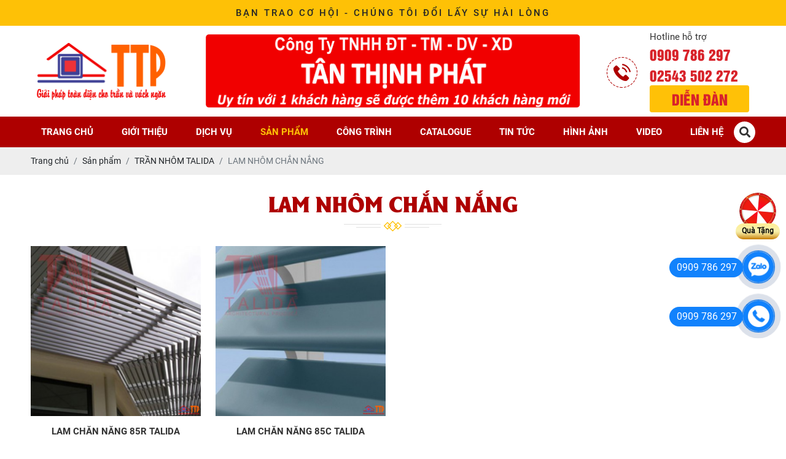

--- FILE ---
content_type: text/html; charset=UTF-8
request_url: https://vattutanthinhphat.com/lam-nhom-chan-nang
body_size: 16292
content:
<!DOCTYPE html>
<html lang="vi">
<head>
    <!-- Basehref -->
<base href="https://vattutanthinhphat.com/" />

<!-- UTF-8 -->
<meta http-equiv="Content-Type" content="text/html; charset=utf-8" />
<meta http-equiv="Content-Security-Policy" content="upgrade-insecure-requests">
<!-- Title, Keywords, Description -->
<title>Lam nhôm Chắn Nắng</title>
<meta name="keywords" content="Lam nhôm chắn nắng Talida Bà Rịa; Lam nhôm chắn nắng Talida Vũng Tàu" />
<meta name="description" content="Tân Thịnh Phát phân phối lam nhôm chắn nắng Talida tại Bà Rịa Vũng Tàu" />

<!-- Robots -->
<meta name="robots" content="noodp,index,follow" />

<!-- Favicon -->
<link href="upload/photo/logo-9119.png" rel="shortcut icon" type="image/x-icon" />

<!-- Webmaster Tool -->
<meta name="google-site-verification" content="BzbMhs2O-7tlVMauesOLCvN8HyRTVUfBKIw4NTg_aAc" />
<!-- GEO -->
<meta name="geo.region" content="VN" />
<meta name="geo.placename" content="Bà Rịa - Vũng Tàu" />
<meta name="geo.position" content="10.4978781,107.1802233" />
<meta name="ICBM" content="10.4978781,107.1802233" />

<!-- Author - Copyright -->
<meta name='revisit-after' content='1 days' />
<meta name="author" content="TÂN THỊNH PHÁT - VẬT TƯ TRANG TRÍ NỘI NGOẠI THẤT BÀ RỊA VŨNG TÀU" />
<meta name="copyright" content="TÂN THỊNH PHÁT - VẬT TƯ TRANG TRÍ NỘI NGOẠI THẤT BÀ RỊA VŨNG TÀU - [tanthinhphatbr@gmail.com]" />

<!-- Facebook -->
<meta property="og:type" content="object" />
<meta property="og:site_name" content="TÂN THỊNH PHÁT - VẬT TƯ TRANG TRÍ NỘI NGOẠI THẤT BÀ RỊA VŨNG TÀU" />
<meta property="og:title" content="Lam nhôm Chắn Nắng" />
<meta property="og:description" content="Tân Thịnh Phát phân phối lam nhôm chắn nắng Talida tại Bà Rịa Vũng Tàu" />
<meta property="og:url" content="https://vattutanthinhphat.com/lam-nhom-chan-nang" />
<meta property="og:image" content="https://vattutanthinhphat.com/thumbs/xx2/upload/product/" />
<meta property="og:image:alt" content="Lam nhôm Chắn Nắng" />
<meta property="og:image:type" content="" />
<meta property="og:image:width" content="" />
<meta property="og:image:height" content="" />

<!-- Twitter -->
<meta name="twitter:card" content="summary_large_image" />
<meta name="twitter:site" content="tanthinhphatbr@gmail.com" />
<meta name="twitter:creator" content="TÂN THỊNH PHÁT - VẬT TƯ TRANG TRÍ NỘI NGOẠI THẤT BÀ RỊA VŨNG TÀU" />
<meta property="og:url" content="https://vattutanthinhphat.com/lam-nhom-chan-nang" />
<meta property="og:title" content="Lam nhôm Chắn Nắng" />
<meta property="og:description" content="Tân Thịnh Phát phân phối lam nhôm chắn nắng Talida tại Bà Rịa Vũng Tàu" />
<meta property="og:image" content="https://vattutanthinhphat.com/thumbs/xx2/upload/product/" />

<!-- Canonical -->
<link rel="canonical" href="https://vattutanthinhphat.com/lam-nhom-chan-nang" />

<!-- Chống đổi màu trên IOS -->
<meta name="format-detection" content="telephone=no">

<!-- Viewport -->
<meta name="viewport" content="width=device-width, initial-scale=1.0, user-scalable=no">    <!-- Css Files -->
<link rel="stylesheet" href="assets/bootstrap/bootstrap.css">
<link href="./assets/css/animate.min.css?v=gW2nGWMK6c" rel="stylesheet">
<link href="./assets/fontawesome512/all.css?v=wgGdanwFwN" rel="stylesheet">
<link href="./assets/mmenu/mmenu.css?v=o3ewV3AIB9" rel="stylesheet">
<link href="./assets/fancybox3/jquery.fancybox.css?v=i0m8wJHDVS" rel="stylesheet">
<link href="./assets/fancybox3/jquery.fancybox.style.css?v=7WHexIfhZ7" rel="stylesheet">
<link href="./assets/login/login.css?v=GoVQEjFKFW" rel="stylesheet">
<link href="./assets/css/cart.css?v=AFv0KirfR4" rel="stylesheet">
<link href="./assets/photobox/photobox.css?v=e6S2vrPJyf" rel="stylesheet">
<link href="./assets/simplyscroll/jquery.simplyscroll.css?v=m2DeFpCfOC" rel="stylesheet">
<link href="./assets/simplyscroll/jquery.simplyscroll-style.css?v=KQuJn9GPju" rel="stylesheet">
<link href="./assets/fotorama/fotorama.css?v=BNeeqybg2Z" rel="stylesheet">
<link href="./dflip/css/dflip.min.css?v=XAFc1OkXLF" rel="stylesheet">
<link href="./dflip/css/themify-icons.min.css?v=BfyGyVZ3Fq" rel="stylesheet">
<link href="./assets/fotorama/fotorama-style.css?v=nvXsUnS3h8" rel="stylesheet">
<link href="./assets/magiczoomplus/magiczoomplus.css?v=2YSgZdWxe9" rel="stylesheet">
<link href="./assets/datetimepicker/jquery.datetimepicker.css?v=kv79tyVPbj" rel="stylesheet">
<link href="./assets/owlcarousel2/owl.carousel.css?v=y75FCSzf2W" rel="stylesheet">
<link href="./assets/owlcarousel2/owl.theme.default.css?v=0Csz9oGX4b" rel="stylesheet">
<link href="./assets/css/slider-pro.min.css?v=CwK7k3lbyq" rel="stylesheet">
<link href="./assets/css/examples.css?v=JyZEiPHCAI" rel="stylesheet">
<link href="./assets/css/hdanhmuc.css?v=M8MbJVMBnu" rel="stylesheet">
<link href="./assets/css/swiper-bundle.min.css?v=Bsspj0pe1B" rel="stylesheet">
<link rel="stylesheet" href="assets/css/style.css">
<!-- Background -->
        <!-- Js Google Analytic -->
        <!-- Global site tag (gtag.js) - Google Analytics -->
<script async src="https://www.googletagmanager.com/gtag/js?id=UA-198892303-1">
</script>
<script>
  window.dataLayer = window.dataLayer || [];
  function gtag(){dataLayer.push(arguments);}
  gtag('js', new Date());

  gtag('config', 'UA-198892303-1');
</script>
        <!-- Js Head -->
        <script type="application/ld+json">
{
  "@context": "https://schema.org",
  "@type": "ProfessionalService",
  "name": "CÔNG TY TNHH TÂN THỊNH PHÁT",
  "alternateName": "CÔNG TY TNHH TÂN THỊNH PHÁT: VẬT TƯ NỘI THẤT BÀ RỊA VŨNG TÀU - CÔNG TY TNHH ĐẦU TƯ - TM - DV XÂY DỰNG TÂN THỊNH PHÁT",
 "@id": "https://vattutanthinhphat.com",
  "logo":  "https://vattutanthinhphat.com/thumbs/210x125x2/upload/photo/logo-tran-thach-cao-tan-thinh-phat-ba-ria-8662.png",
			
  "image": ["https://vattutanthinhphat.com/thumbs/900x470x1/upload/photo/anhcty1-37520.jpg",
			"https://vattutanthinhphat.com/thumbs/900x470x1/upload/photo/anhcty2-51051.jpg",
			"https://vattutanthinhphat.com/thumbs/900x470x1/upload/photo/untitled-12-6968.png"
			],
  "description": "vật tư nội thất bà rịa vũng tàu, Tân Thịnh Phát Bà Rịa Vũng Tàu, Trần thạch cao bà rịa vũng tàu, vật tư tấm ốp giá rẻ, gỗ nhựa giá rẻ , tấm vân đá hoa cương",
  "hasMap": "https://www.google.com/maps/place/Tr%E1%BA%A7n+Th%E1%BA%A1ch+Cao+T%C3%A2n+Th%E1%BB%8Bnh+Ph%C3%A1t/@10.54826,107.208185,19z/data=!4m15!1m9!4m8!1m3!2m2!1d107.208193!2d10.5482653!1m3!2m2!1d107.2081651!2d10.5482598!3m4!1s0x317573fbf1c6d781:0xdb0edb6067b2a356!8m2!3d10.5482598!4d107.2081651?hl=vi",	
  "url": "https://vattutanthinhphat.com",
  "telephone": "0909 786 297",
  "priceRange": "VND",
  "email": "tanthinhphatbr@gmail.com",
  "address": {
    "@type": "PostalAddress",
    "streetAddress": "143 Nguyễn Tất Thành",
    "addressLocality": "Phường Phước Nguyên",
	"addressRegion": "Bà Rịa - Vũng Tàu",
    "postalCode": "790000",
    "addressCountry": "VN"
  },
    "review": {
        "@type": "Review",
        "reviewRating": {
          "@type": "Rating",
          "ratingValue": "4.9",
          "bestRating": "5"
        },
        "author": {
          "@type": "Person",
          "name": "Mr Tường"
        }
      },
  "geo": {
    "@type": "GeoCoordinates",
    "latitude": 10.5482601,
    "longitude": 107.2055924
  },
  "openingHoursSpecification": {
    "@type": "OpeningHoursSpecification",
    "dayOfWeek": [
      "Monday",
      "Tuesday",
      "Wednesday",
      "Thursday",
      "Friday",
      "Saturday",
	"Sunday"

    ],
    "opens": "00:00",
    "closes": "23:59"
  },
  "sameAs": [
      "https://www.pinterest.com/tanthinhphatdigital",
    "https://www.linkedin.com/in/tanthinhphatdigital/",
	"https://tanthinhphatdigital.wordpress.com/",
	"https://sites.google.com/view/tanthinhphatdigital/",
	"https://issuu.com/tanthinhphatdigital",
	"https://tanthinhphatdigital.tumblr.com/",
	"https://www.blogger.com/profile/11412682707497568572",
"https://www.goodreads.com/user/show/137747401-t-n-th-nh-ph-t",
    "https://talk.plesk.com/members/tanthinhphatdigital.228073/#about",
	"https://dribbble.com/tanthinhphatdigital/about"
  ]
}
</script>

<meta name="facebook-domain-verification" content="zrdr3ott1gqr9e3adonvixi7w2jynj" />

<!-- Meta Pixel Code -->
<script>
!function(f,b,e,v,n,t,s)
{if(f.fbq)return;n=f.fbq=function(){n.callMethod?
n.callMethod.apply(n,arguments):n.queue.push(arguments)};
if(!f._fbq)f._fbq=n;n.push=n;n.loaded=!0;n.version='2.0';
n.queue=[];t=b.createElement(e);t.async=!0;
t.src=v;s=b.getElementsByTagName(e)[0];
s.parentNode.insertBefore(t,s)}(window, document,'script',
'https://connect.facebook.net/en_US/fbevents.js');
fbq('init', '1058614566299601');
fbq('track', 'PageView');
</script>
<noscript><img height="1" width="1" style="display:none"
src="https://www.facebook.com/tr?id=1058614566299601&ev=PageView&noscript=1"
/></noscript>
<!-- End Meta Pixel Code -->
<!-- Google tag (gtag.js) -->
<script async src="https://www.googletagmanager.com/gtag/js?id=AW-16725835098"></script>
<script>
  window.dataLayer = window.dataLayer || [];
  function gtag(){dataLayer.push(arguments);}
  gtag('js', new Date());

  gtag('config', 'AW-16725835098');
</script></head>
<body>
    <ul class="h-card hidden">
    <li class="h-fn fn">TÂN THỊNH PHÁT - VẬT TƯ TRANG TRÍ NỘI NGOẠI THẤT BÀ RỊA VŨNG TÀU</li>
    <li class="h-org org">TÂN THỊNH PHÁT - VẬT TƯ TRANG TRÍ NỘI NGOẠI THẤT BÀ RỊA VŨNG TÀU</li>
    <li class="h-tel tel">0909786297</li>
    <li><a class="u-url ul" href="https://vattutanthinhphat.com/">https://vattutanthinhphat.com/</a></li>
</ul>
<h1 class="hidden-seoh">LAM NHÔM CHẮN NẮNG</h1><div class="header invi_loading">
	<div class="header-bottom">
		<div class="slogan"><b>BẠN TRAO CƠ HỘI - CHÚNG TÔI ĐỔI LẤY SỰ HÀI LÒNG</b></div>
		<div class="wrap-content d-flex align-items-center justify-content-between">
			<a class="logo-header" href=""><img alt="" onerror="this.src='thumbs/210x125x2/assets/images/noimage.png';" width="210" height="125" class="lazy" data-src="thumbs/210x125x2/upload/photo/logo-tran-thach-cao-tan-thinh-phat-ba-ria-8662.png" /></a>
			<a class="banner-header" href=""><img alt="" onerror="this.src='thumbs/615x120x2/assets/images/noimage.png';" width="615" height="120" class="lazy" data-src="thumbs/615x120x2/upload/photo/banner-vat-tu-noi-that-ba-ria-vung-tau-2952.png" /></a>

			<div class="hotline-header dt_top">
				<span>Hotline hỗ trợ</span>
				<a href="tel:0909786297" target="_blank" rel="nofollow">0909 786 297</a>
				<a href="tel:02543502272" target="_blank" rel="nofollow">02543 502 272</a>
				<a class="btn btn-sm btn-warning text-uppercase" href="https://diendan.vattutanthinhphat.com/" target="_blank" rel="nofollow">Diễn đàn</a>
			</div>
		</div>
	</div>
</div><div class="menu">
    <div class="wrap-content">
        <ul class="trangtrong">
            <li><a class="transition " href="" title="Trang chủ">Trang chủ</a></li>
            <li><a class="transition " href="gioi-thieu" title="Giới thiệu">Giới thiệu</a></li>
            <li><a class="transition " href="dich-vu" title="Dịch vụ">Dịch vụ</a></li>

            <li class="trangtrongmenu1 trangtrongmenu">
                <a class="transition active" href="san-pham" title="Sản phẩm">Sản phẩm</a>
                                    <ul class="menu__nav--full">
                                                    <li>
                                <a class="transition" title="TẤM NHỰA VÂN ĐÁ" href="tam-nhua-van-da">TẤM NHỰA VÂN ĐÁ</a>
                                                                    <ul>
                                                                                    <li>
                                                <a class="transition" title="Đá hoa cương PVC" href="da-hoa-cuong-pvc">Đá hoa cương PVC</a>
                                            </li>
                                                                                    <li>
                                                <a class="transition" title="Cột đá PVC" href="cot-da-pvc">Cột đá PVC</a>
                                            </li>
                                                                                    <li>
                                                <a class="transition" title="Viền trang trí vân đá" href="vien-trang-tri-van-da">Viền trang trí vân đá</a>
                                            </li>
                                                                                    <li>
                                                <a class="transition" title="Phụ kiện tấm nhựa vân đá" href="phu-kien-tam-nhua-van-da">Phụ kiện tấm nhựa vân đá</a>
                                            </li>
                                                                            </ul>
                                                            </li>
                                                    <li>
                                <a class="transition" title="TẤM ỐP PVC (NHỰA GIẢ GỖ)" href="tam-op-pvc-nhua-gia-go">TẤM ỐP PVC (NHỰA GIẢ GỖ)</a>
                                                                    <ul>
                                                                                    <li>
                                                <a class="transition" title="TẤM ỐP PVC 400mm" href="tam-op-pvc-400mm">TẤM ỐP PVC 400mm</a>
                                            </li>
                                                                                    <li>
                                                <a class="transition" title="TẤM ỐP PVC 600mm" href="tam-op-pvc-600mm">TẤM ỐP PVC 600mm</a>
                                            </li>
                                                                                    <li>
                                                <a class="transition" title="TẤM ỐP PVC DẠNG SÓNG" href="tam-op-pvc-dang-song">TẤM ỐP PVC DẠNG SÓNG</a>
                                            </li>
                                                                                    <li>
                                                <a class="transition" title="VIỀN TRANG TRÍ VÂN GỖ" href="vien-trang-tri-van-go">VIỀN TRANG TRÍ VÂN GỖ</a>
                                            </li>
                                                                            </ul>
                                                            </li>
                                                    <li>
                                <a class="transition" title="GỖ NHỰA COMPOSITE" href="go-nhua-composite">GỖ NHỰA COMPOSITE</a>
                                                                    <ul>
                                                                                    <li>
                                                <a class="transition" title="GỖ NHỰA TRONG NHÀ" href="go-nhua-trong-nha">GỖ NHỰA TRONG NHÀ</a>
                                            </li>
                                                                                    <li>
                                                <a class="transition" title="GỖ NHỰA NGOÀI TRỜI" href="go-nhua-ngoai-troi">GỖ NHỰA NGOÀI TRỜI</a>
                                            </li>
                                                                                    <li>
                                                <a class="transition" title="PHỤ KIỆN GỖ NHỰA" href="phu-kien-go-nhua">PHỤ KIỆN GỖ NHỰA</a>
                                            </li>
                                                                            </ul>
                                                            </li>
                                                    <li>
                                <a class="transition" title="TRẦN THẢ" href="tran-tha">TRẦN THẢ</a>
                                                                    <ul>
                                                                                    <li>
                                                <a class="transition" title="TẤM NHỰA" href="tam-nhua">TẤM NHỰA</a>
                                            </li>
                                                                                    <li>
                                                <a class="transition" title="TẤM THẠCH CAO" href="tam-thach-cao">TẤM THẠCH CAO</a>
                                            </li>
                                                                                    <li>
                                                <a class="transition" title="KHUNG XƯƠNG PHỤ KIỆN TRẦN THẢ" href="khung-xuong-phu-kien-tran-tha">KHUNG XƯƠNG PHỤ KIỆN TRẦN THẢ</a>
                                            </li>
                                                                            </ul>
                                                            </li>
                                                    <li>
                                <a class="transition" title="TRẦN CHÌM (TRẦN HỘP)" href="tran-chim-tran-hop">TRẦN CHÌM (TRẦN HỘP)</a>
                                                                    <ul>
                                                                                    <li>
                                                <a class="transition" title="TẤM THẠCH CAO" href="tam-thach-cao-tran-hop">TẤM THẠCH CAO</a>
                                            </li>
                                                                                    <li>
                                                <a class="transition" title="KHUNG XƯƠNG PHỤ KIỆN-TRẦN CHÌM" href="khung-xuong-phu-kien-tran-chim">KHUNG XƯƠNG PHỤ KIỆN-TRẦN CHÌM</a>
                                            </li>
                                                                            </ul>
                                                            </li>
                                                    <li>
                                <a class="transition" title="TẤM LÓT SÀN" href="tam-lot-san">TẤM LÓT SÀN</a>
                                                                    <ul>
                                                                                    <li>
                                                <a class="transition" title="HPLUS" href="hplus">HPLUS</a>
                                            </li>
                                                                                    <li>
                                                <a class="transition" title="Vỉ gỗ ngoài trời" href="vi-go-ngoai-troi">Vỉ gỗ ngoài trời</a>
                                            </li>
                                                                                    <li>
                                                <a class="transition" title="SÀN GỖ NGOÀI TRỜI" href="san-go-ngoai-troi">SÀN GỖ NGOÀI TRỜI</a>
                                            </li>
                                                                            </ul>
                                                            </li>
                                                    <li>
                                <a class="transition" title="TẤM ALU" href="tam-alu">TẤM ALU</a>
                                                                    <ul>
                                                                                    <li>
                                                <a class="transition" title="ALU ALCOREST NGOÀI TRỜI" href="alu-alcorest-ngoai-troi">ALU ALCOREST NGOÀI TRỜI</a>
                                            </li>
                                                                                    <li>
                                                <a class="transition" title="ALU ALCOREST TRONG NHÀ" href="alu-alcorest-trong-nha">ALU ALCOREST TRONG NHÀ</a>
                                            </li>
                                                                                    <li>
                                                <a class="transition" title="LION KING TRONG NHÀ" href="lion-king-trong-nha">LION KING TRONG NHÀ</a>
                                            </li>
                                                                                    <li>
                                                <a class="transition" title="LION KING NGOÀI TRỜI" href="lion-king-ngoai-troi">LION KING NGOÀI TRỜI</a>
                                            </li>
                                                                            </ul>
                                                            </li>
                                                    <li>
                                <a class="transition" title="TẤM XI MĂNG" href="tam-xi-mang">TẤM XI MĂNG</a>
                                                                    <ul>
                                                                                    <li>
                                                <a class="transition" title="TẤM SMARTBOARD" href="tam-smartboard">TẤM SMARTBOARD</a>
                                            </li>
                                                                                    <li>
                                                <a class="transition" title="TẤM DURAFLEX" href="tam-duraflex">TẤM DURAFLEX</a>
                                            </li>
                                                                                    <li>
                                                <a class="transition" title="TẤM SMARTWOOD SCG" href="tam-smartwood-scg">TẤM SMARTWOOD SCG</a>
                                            </li>
                                                                            </ul>
                                                            </li>
                                                    <li>
                                <a class="transition" title="TRẦN NHÔM TALIDA" href="tran-nhom-talida">TRẦN NHÔM TALIDA</a>
                                                                    <ul>
                                                                                    <li>
                                                <a class="transition" title="TRẦN NHÔM C85" href="tran-nhom-c85">TRẦN NHÔM C85</a>
                                            </li>
                                                                                    <li>
                                                <a class="transition" title="TRẦN NHÔM U PHI TIÊU CHUẨN" href="tran-nhom-u-phi-tieu-chuan">TRẦN NHÔM U PHI TIÊU CHUẨN</a>
                                            </li>
                                                                                    <li>
                                                <a class="transition" title="TRẦN NHÔM ĐỤC LỖ PHI TIÊU CHUẨN" href="tran-nhom-duc-lo-phi-tieu-chuan">TRẦN NHÔM ĐỤC LỖ PHI TIÊU CHUẨN</a>
                                            </li>
                                                                                    <li>
                                                <a class="transition" title="TRẦN NHÔM ỐNG" href="tran-nhom-ong">TRẦN NHÔM ỐNG</a>
                                            </li>
                                                                                    <li>
                                                <a class="transition" title="TRẦN NHÔM TAM GIÁC" href="tran-nhom-tam-giac">TRẦN NHÔM TAM GIÁC</a>
                                            </li>
                                                                                    <li>
                                                <a class="transition" title="TRẦN NHÔM S300 CONG" href="tran-nhom-s300-cong">TRẦN NHÔM S300 CONG</a>
                                            </li>
                                                                                    <li>
                                                <a class="transition" title="TRẦN NHÔM S300" href="tran-nhom-s300">TRẦN NHÔM S300</a>
                                            </li>
                                                                                    <li>
                                                <a class="transition" title="TRẦN NHÔM V-SCREEN" href="tran-nhom-v-screen">TRẦN NHÔM V-SCREEN</a>
                                            </li>
                                                                                    <li>
                                                <a class="transition" title="TRẦN NHÔM U-SHAPED" href="tran-nhom-u-shaped">TRẦN NHÔM U-SHAPED</a>
                                            </li>
                                                                                    <li>
                                                <a class="transition" title="TRẦN NHÔM F-SHAPED" href="tran-nhom-f-shaped">TRẦN NHÔM F-SHAPED</a>
                                            </li>
                                                                                    <li>
                                                <a class="transition" title="TRẦN NHÔM TALIDA MULTY-B" href="tran-nhom-talida-multy-b">TRẦN NHÔM TALIDA MULTY-B</a>
                                            </li>
                                                                                    <li>
                                                <a class="transition" title="TRẦN NHÔM G-SHAPED" href="tran-nhom-g-shaped">TRẦN NHÔM G-SHAPED</a>
                                            </li>
                                                                                    <li>
                                                <a class="transition" title="TRẦN NHÔM CLIP IN 600 X 600" href="tran-nhom-clip-in-600-x-600">TRẦN NHÔM CLIP IN 600 X 600</a>
                                            </li>
                                                                                    <li>
                                                <a class="transition" title="TRẦN NHÔM C-SHAPED" href="tran-nhom-c-shaped">TRẦN NHÔM C-SHAPED</a>
                                            </li>
                                                                                    <li>
                                                <a class="transition" title="TRẦN NHÔM CLIP 450 X 450" href="tran-nhom-clip-450-x-450">TRẦN NHÔM CLIP 450 X 450</a>
                                            </li>
                                                                                    <li>
                                                <a class="transition" title="LAY IN T-BLACK" href="lay-in-t-black">LAY IN T-BLACK</a>
                                            </li>
                                                                                    <li>
                                                <a class="transition" title="LAY IN T-SHAPED" href="lay-in-t-shaped">LAY IN T-SHAPED</a>
                                            </li>
                                                                                    <li>
                                                <a class="transition" title="TRẦN NHÔM CARO" href="tran-nhom-caro">TRẦN NHÔM CARO</a>
                                            </li>
                                                                                    <li>
                                                <a class="transition" title="TRẦN NHÔM LỤC GIÁC" href="tran-nhom-luc-giac">TRẦN NHÔM LỤC GIÁC</a>
                                            </li>
                                                                                    <li>
                                                <a class="transition" title="TRẦN NHÔM HOOK-ON" href="tran-nhom-hook-on">TRẦN NHÔM HOOK-ON</a>
                                            </li>
                                                                                    <li>
                                                <a class="transition" title="LAM NHÔM CHẮN NẮNG" href="lam-nhom-chan-nang">LAM NHÔM CHẮN NẮNG</a>
                                            </li>
                                                                            </ul>
                                                            </li>
                                                    <li>
                                <a class="transition" title="TẤM XUYÊN SÁNG" href="tam-xuyen-sang">TẤM XUYÊN SÁNG</a>
                                                                    <ul>
                                                                                    <li>
                                                <a class="transition" title="ĐÁ XUYÊN SÁNG" href="da-xuyen-sang">ĐÁ XUYÊN SÁNG</a>
                                            </li>
                                                                                    <li>
                                                <a class="transition" title="TẤM VÂN ĐÁ XUYÊN SÁNG" href="tam-van-da-xuyen-sang">TẤM VÂN ĐÁ XUYÊN SÁNG</a>
                                            </li>
                                                                            </ul>
                                                            </li>
                                                    <li>
                                <a class="transition" title="TẤM ỐP NTA" href="tam-op-nta">TẤM ỐP NTA</a>
                                                                    <ul>
                                                                                    <li>
                                                <a class="transition" title="TẤM ỐP TƯỜNG TRẦN NTA" href="tam-op-tuong-tran-nta">TẤM ỐP TƯỜNG TRẦN NTA</a>
                                            </li>
                                                                                    <li>
                                                <a class="transition" title="LAM SÓNG NTA" href="lam-song-nta">LAM SÓNG NTA</a>
                                            </li>
                                                                                    <li>
                                                <a class="transition" title="PHỤ KIỆN NTA" href="phu-kien-nta">PHỤ KIỆN NTA</a>
                                            </li>
                                                                            </ul>
                                                            </li>
                                                    <li>
                                <a class="transition" title="PHÀO CHỈ HÀN QUỐC" href="phao-chi-phong-cach-han-quoc">PHÀO CHỈ HÀN QUỐC</a>
                                                                    <ul>
                                                                                    <li>
                                                <a class="transition" title="PHÀO CHỈ CỔ ĐIỂN" href="phao-chi-co-dien">PHÀO CHỈ CỔ ĐIỂN</a>
                                            </li>
                                                                                    <li>
                                                <a class="transition" title="PHÀO CHỈ HIỆN ĐẠI" href="phao-chi-hien-dai">PHÀO CHỈ HIỆN ĐẠI</a>
                                            </li>
                                                                                    <li>
                                                <a class="transition" title="PHÀO CHỈ MÀU TRẮNG TRƠN" href="phao-chi-mau-trang-tron">PHÀO CHỈ MÀU TRẮNG TRƠN</a>
                                            </li>
                                                                                    <li>
                                                <a class="transition" title="PHÀO CHỈ TRẮNG HOA VĂN VÀNG" href="phao-chi-trang-hoa-van-vang">PHÀO CHỈ TRẮNG HOA VĂN VÀNG</a>
                                            </li>
                                                                            </ul>
                                                            </li>
                                                    <li>
                                <a class="transition" title="TẤM ỐP THAN TRE" href="tam-op-than-tre">TẤM ỐP THAN TRE</a>
                                                                    <ul>
                                                                                    <li>
                                                <a class="transition" title="TẤM ỐP THAN TRE TGI" href="tam-op-than-tre-tgi">TẤM ỐP THAN TRE TGI</a>
                                            </li>
                                                                                    <li>
                                                <a class="transition" title="TẤM ỐP THAN TRE SK" href="tam-op-than-tre-sk">TẤM ỐP THAN TRE SK</a>
                                            </li>
                                                                            </ul>
                                                            </li>
                                                    <li>
                                <a class="transition" title="TRANH 3D" href="tranh-3d">TRANH 3D</a>
                                                                    <ul>
                                                                                    <li>
                                                <a class="transition" title="CỔ ĐIỂN CHÂU Á" href="co-dien-chau-a">CỔ ĐIỂN CHÂU Á</a>
                                            </li>
                                                                                    <li>
                                                <a class="transition" title="HOA VĂN HIỆN ĐẠI" href="hoa-van-hien-dai">HOA VĂN HIỆN ĐẠI</a>
                                            </li>
                                                                                    <li>
                                                <a class="transition" title="PHONG CẢNH" href="phong-canh">PHONG CẢNH</a>
                                            </li>
                                                                                    <li>
                                                <a class="transition" title="NGỌC BÍCH" href="ngoc-bich">NGỌC BÍCH</a>
                                            </li>
                                                                            </ul>
                                                            </li>
                                                    <li>
                                <a class="transition" title="TẤM ỐP PHONG CÁCH HÀN QUỐC" href="tam-op-phong-cach-han-quoc">TẤM ỐP PHONG CÁCH HÀN QUỐC</a>
                                                                    <ul>
                                                                                    <li>
                                                <a class="transition" title="TẤM ỐP TƯỜNG - TRẦN 3D" href="tam-op-tuong-tran-3d">TẤM ỐP TƯỜNG - TRẦN 3D</a>
                                            </li>
                                                                                    <li>
                                                <a class="transition" title="THANH LAM ỐP TƯỜNG - TRẦN" href="thanh-lam-op-tuong-tran">THANH LAM ỐP TƯỜNG - TRẦN</a>
                                            </li>
                                                                                    <li>
                                                <a class="transition" title="THANH LAM ỐP TƯỜNG - TRẦN NGOÀI TRỜI" href="thanh-lam-op-tuong-tran-ngoai-troi">THANH LAM ỐP TƯỜNG - TRẦN NGOÀI TRỜI</a>
                                            </li>
                                                                            </ul>
                                                            </li>
                                                    <li>
                                <a class="transition" title="TẤM PANEL" href="tam-panel">TẤM PANEL</a>
                                                                    <ul>
                                                                                    <li>
                                                <a class="transition" title="PANEL NGOÀI TRỜI" href="panel-ngoai-troi">PANEL NGOÀI TRỜI</a>
                                            </li>
                                                                                    <li>
                                                <a class="transition" title="PANEL TRONG NHÀ" href="panel-trong-nha">PANEL TRONG NHÀ</a>
                                            </li>
                                                                            </ul>
                                                            </li>
                                                    <li>
                                <a class="transition" title="PHỤ KIỆN TRANG TRÍ" href="phu-kien-trang-tri">PHỤ KIỆN TRANG TRÍ</a>
                                                                    <ul>
                                                                                    <li>
                                                <a class="transition" title="PHÙ ĐIÊU NHỰA VÂN ĐÁ" href="phu-dieu-nhua-van-da">PHÙ ĐIÊU NHỰA VÂN ĐÁ</a>
                                            </li>
                                                                                    <li>
                                                <a class="transition" title="NẸP NHÔM TRANG TRÍ" href="nep-nhom-trang-tri">NẸP NHÔM TRANG TRÍ</a>
                                            </li>
                                                                                    <li>
                                                <a class="transition" title="NẸP NHỰA VÂN ĐÁ" href="nep-nhua-van-da">NẸP NHỰA VÂN ĐÁ</a>
                                            </li>
                                                                                    <li>
                                                <a class="transition" title="NẸP TRANG TRÍ INOX" href="nep-trang-tri-inox">NẸP TRANG TRÍ INOX</a>
                                            </li>
                                                                            </ul>
                                                            </li>
                                                    <li>
                                <a class="transition" title="MÂM TRẦN" href="mam-tran">MÂM TRẦN</a>
                                                                    <ul>
                                                                                    <li>
                                                <a class="transition" title="MÂM TRẦN PU" href="mam-tran-pu">MÂM TRẦN PU</a>
                                            </li>
                                                                            </ul>
                                                            </li>
                                                    <li>
                                <a class="transition" title="PHÀO CHỈ PS" href="phao-chi-ps">PHÀO CHỈ PS</a>
                                                                    <ul>
                                                                                    <li>
                                                <a class="transition" title="BÔNG GÓC" href="bong-goc">BÔNG GÓC</a>
                                            </li>
                                                                                    <li>
                                                <a class="transition" title="CHÂN TƯỜNG" href="chan-tuong">CHÂN TƯỜNG</a>
                                            </li>
                                                                                    <li>
                                                <a class="transition" title="LAM SÓNG" href="lam-song">LAM SÓNG</a>
                                            </li>
                                                                                    <li>
                                                <a class="transition" title="NẸP KẾT THÚC" href="nep-ket-thuc">NẸP KẾT THÚC</a>
                                            </li>
                                                                                    <li>
                                                <a class="transition" title="NẸP VUÔNG" href="nep-vuong">NẸP VUÔNG</a>
                                            </li>
                                                                                    <li>
                                                <a class="transition" title="PHÀO LỆCH" href="phao-lech">PHÀO LỆCH</a>
                                            </li>
                                                                                    <li>
                                                <a class="transition" title="PHÀO CÂN" href="phao-can">PHÀO CÂN</a>
                                            </li>
                                                                                    <li>
                                                <a class="transition" title="PHÀO CỔ TRẦN LỒI" href="phao-co-tran-loi">PHÀO CỔ TRẦN LỒI</a>
                                            </li>
                                                                                    <li>
                                                <a class="transition" title="PHÀO CỔ TRẦN CONG" href="phao-co-tran-cong">PHÀO CỔ TRẦN CONG</a>
                                            </li>
                                                                                    <li>
                                                <a class="transition" title="PHÀO CỔ TRẦN NHĂN" href="phao-co-tran-nhan">PHÀO CỔ TRẦN NHĂN</a>
                                            </li>
                                                                                    <li>
                                                <a class="transition" title="PHÀO CỔ TRẦN THẲNG" href="phao-co-tran-thang">PHÀO CỔ TRẦN THẲNG</a>
                                            </li>
                                                                                    <li>
                                                <a class="transition" title="PHÀO CỔ TRẦN VÁT" href="phao-co-tran-vat">PHÀO CỔ TRẦN VÁT</a>
                                            </li>
                                                                            </ul>
                                                            </li>
                                                    <li>
                                <a class="transition" title="SÀN NHỰA" href="san-nhua">SÀN NHỰA</a>
                                                                    <ul>
                                                                                    <li>
                                                <a class="transition" title="SÀN NHỰA ECO" href="san-nhua-eco">SÀN NHỰA ECO</a>
                                            </li>
                                                                                    <li>
                                                <a class="transition" title="SÀN CHỊU LỰC" href="san-chiu-luc">SÀN CHỊU LỰC</a>
                                            </li>
                                                                                    <li>
                                                <a class="transition" title="SÀN NHỰA DÁN KEO" href="san-nhua-dan-keo">SÀN NHỰA DÁN KEO</a>
                                            </li>
                                                                                    <li>
                                                <a class="transition" title="LION FLOOR" href="lion-floor">LION FLOOR</a>
                                            </li>
                                                                            </ul>
                                                            </li>
                                            </ul>
                            </li>
            <li><a class="transition " href="cong-trinh" title="Công trình">Công trình</a></li>
            <li><a class="transition " href="catalogue" title="Catalogue">Catalogue</a>
                <ul class="menu__nav--full">            <li><a href="catalogue-panel-ngoai-troi">CATALOGUE PANEL NGOÀI TRỜI</a></li>
            <li><a href="catalogue-tam-op-than-tre-tgi-1">Catalogue Tấm Ốp Than Tre TGI</a></li>
            <li><a href="catalogue-tam-op-than-tre-tgi">Catalogue Tấm Ốp Than Tre TGI</a></li>
            <li><a href="catalogue-tam-tran-nhua-trang-tri-va-tam-tran-tha-tam-in">Catalogue Tấm Trần Nhựa - Trang Trí và Tấm Trần Thả - Tấm In</a></li>
            <li><a href="catalogue-tam-op-than-tre-sk">CATALOGUE TẤM ỐP THAN TRE SK</a></li>
            <li><a href="catalogue-alu-alcorest">Catalogue Alu Alcorest</a></li>
            <li><a href="catalougue-tam-thach-cao-yoshino">Tấm thạch cao Yoshino</a></li>
            <li><a href="catalogue-tgi-da-hoa-cuong-pvc">TGI Đá Hoa Cương PVC</a></li>
            <li><a href="catalogue-tgi-go-nhua-composite">TGI Gỗ Nhựa Composite</a></li>
            <li><a href="catalogue-tgi-vat-lieu-op-tuong-tran-2">TGI Vật Liệu Ốp Tường - Trần</a></li>
            <li><a href="catalogue-tgi-tam-op-tuong-van-go">TGI Tấm ốp tường vân gỗ</a></li>
            <li><a href="catalogue-tgi-da-xuyen-sang">TGI Đá Xuyên Sáng</a></li>
            <li><a href="son-gia-go-lotus-paint">Sơn giả gỗ Lotus Paint</a></li>
            <li><a href="catalogue-nta-go-nhua-composite">Gỗ nhựa NTA</a></li>
            <li><a href="catalogue-tgi-tranh-2d-3d">TGI Tranh 2D, 3D</a></li>
            <li><a href="catalogue-tam-tran-nhua-tan-thinh-phat">Tấm Trần Nhựa - Trang Trí</a></li>
            <li><a href="tam-tran-nhua-tam-in">Tấm Trần Thả - Tấm In</a></li>
            <li><a href="catalogue-tam-alu-lion-king">Tấm Alu Lion King</a></li>
            <li><a href="catalogue-go-nhua-ngoai-troi-hwood">Gỗ Nhựa Ngoài Trời Hwood</a></li>
            <li><a href="catalogue-phao-chi-han-quoc-saejong-2">Phào Chỉ Hàn Quốc Saejong</a></li>
            <li><a href="catalogue-talida">Catalogue Talida</a></li>
            <li><a href="catalogue-tam-smartboard-scg">Tấm SmartBoard SCG</a></li>
            <li><a href="catalogue-hplus">Catalogue Hplus</a></li>
            <li><a href="catalogue-go-nhua-hwood-indoor">Gỗ Nhựa Hwood Indoor</a></li>
            <li><a href="catalogue-go-nhua-hwood-outdoor">Gỗ Nhựa Hwood Outdoor</a></li>
</ul>            </li>
            <li><a class="transition " href="tin-tuc" title="Tin tức">Tin tức</a></li>
            <li><a class="transition " href="hinh-anh" title="HÌnh ảnh">Hình ảnh</a></li>
            <li><a class="transition " href="video" title="Video">Video</a></li>
            <li><a class="transition " href="lien-he" title="Liên hệ">Liên hệ</a></li>
        </ul>
        <div class="search-res search-pc">
            <p class="icon-search transition"><i class="fa fa-search"></i></p>
            <div class="search-grid w-clear">
                <input type="text" name="keyword2" id="keyword2" placeholder="Nhập từ khóa cần tìm..." onkeypress="doEnter(event,'keyword2');" />
                <p onclick="onSearch('keyword2');"><i class="fa fa-search"></i></p>
            </div>
        </div>
    </div>
</div>

<div class="menu-res">
    <div class="menu-bar-res">
        <a id="hamburger" href="#menu" title="Menu"><span></span></a>
        <div class="menu-res-right">
            <a class="forum__btn btn btn-sm btn-warning text-uppercase" href="https://diendan.vattutanthinhphat.com/" target="_blank" rel="nofollow">Diễn đàn</a>
            <div class="search-res">
                <p class="icon-search transition"><i class="fa fa-search"></i></p>
                <div class="search-grid w-clear">
                    <input type="text" name="keyword2" id="keyword2" placeholder="Nhập từ khóa cần tìm..." onkeypress="doEnter(event,'keyword2');" />
                    <p onclick="onSearch('keyword2');"><i class="fa fa-search"></i></p>
                </div>
            </div>
        </div>
    </div>
</div><div class="breadCrumbs"><div class="wrap-content"><ol class="breadcrumb"><li class="breadcrumb-item"><a class="text-decoration-none" href="https://vattutanthinhphat.com/"><span>Trang chủ</span></a></li><li class="breadcrumb-item "><a class="text-decoration-none" href="https://vattutanthinhphat.com/san-pham"><span>Sản phẩm</span></a></li><li class="breadcrumb-item "><a class="text-decoration-none" href="https://vattutanthinhphat.com/tran-nhom-talida"><span>TRẦN NHÔM TALIDA</span></a></li><li class="breadcrumb-item active"><a class="text-decoration-none" href="https://vattutanthinhphat.com/lam-nhom-chan-nang"><span>LAM NHÔM CHẮN NẮNG</span></a></li></ol><script type="application/ld+json">{"@context": "https://schema.org","@type": "BreadcrumbList","itemListElement": [{"@type":"ListItem","position":1,"name":"S\u1ea3n ph\u1ea9m","item":"https:\/\/vattutanthinhphat.com\/san-pham"},{"@type":"ListItem","position":2,"name":"TR\u1ea6N NH\u00d4M TALIDA","item":"https:\/\/vattutanthinhphat.com\/tran-nhom-talida"},{"@type":"ListItem","position":3,"name":"LAM NH\u00d4M CH\u1eaeN N\u1eaeNG","item":"https:\/\/vattutanthinhphat.com\/lam-nhom-chan-nang"}]}</script></div></div>    <div class="wrap-main  w-clear">
        <div class="title-main"><span>LAM NHÔM CHẮN NẮNG</span>

</div>
<div class="content-main w-clear">
                <div class="product">
                <a class="box-product text-decoration-none" href="lam-chan-nang-85r-talida" title="LAM CHẮN NẮNG 85R TALIDA">
                    <p class="pic-product pro_hover bordersp"><img onerror="this.src='thumbs/560x560x1/assets/images/noimage.png';" class="lazy" data-src="watermark/product/560x560x1/upload/product/anh-1-1548.png" alt="LAM CHẮN NẮNG 85R TALIDA" /></p>
                    <h3 class="name-product text-split">LAM CHẮN NẮNG 85R TALIDA</h3>
                    <p class="price-product">
                                                    <span class="price-text">Giá:</span>
                            <span class="price-new">425.000đ</span>
                                            </p>
                </a>
            </div>
                    <div class="product">
                <a class="box-product text-decoration-none" href="lam-chan-nang-85c-talida" title="LAM CHẮN NẮNG 85C TALIDA">
                    <p class="pic-product pro_hover bordersp"><img onerror="this.src='thumbs/560x560x1/assets/images/noimage.png';" class="lazy" data-src="watermark/product/560x560x1/upload/product/anh-1-6000.png" alt="LAM CHẮN NẮNG 85C TALIDA" /></p>
                    <h3 class="name-product text-split">LAM CHẮN NẮNG 85C TALIDA</h3>
                    <p class="price-product">
                                                    <span class="price-text">Giá:</span>
                            <span class="price-new">425.000đ</span>
                                            </p>
                </a>
            </div>
            <div class="clear"></div>
    <div class="pagination-home"></div>
</div>    </div>
     <nav id="menu">
        <ul>
            <li><a class="transition " href="" title="Trang chủ">Trang chủ</a></li>
            <li><a class="transition " href="gioi-thieu" title="Giới thiệu">Giới thiệu</a></li>
            <li><a class="transition " href="dich-vu" title="Dịch vụ">Dịch vụ</a></li>
           
            <li>
                <a class="transition active" href="san-pham" title="Sản phẩm">Sản phẩm</a>
                                    <ul>
                                                    <li>
                                <a class="transition" title="TẤM NHỰA VÂN ĐÁ" href="tam-nhua-van-da">TẤM NHỰA VÂN ĐÁ</a>
                                                             <ul>
                                                                        <li>
                                        <a class="transition" title="Đá hoa cương PVC" href="da-hoa-cuong-pvc">Đá hoa cương PVC</a></li>
                                                                        <li>
                                        <a class="transition" title="Cột đá PVC" href="cot-da-pvc">Cột đá PVC</a></li>
                                                                        <li>
                                        <a class="transition" title="Viền trang trí vân đá" href="vien-trang-tri-van-da">Viền trang trí vân đá</a></li>
                                                                        <li>
                                        <a class="transition" title="Phụ kiện tấm nhựa vân đá" href="phu-kien-tam-nhua-van-da">Phụ kiện tấm nhựa vân đá</a></li>
                                                                    </ul>
                                                        </li>
                                                    <li>
                                <a class="transition" title="TẤM ỐP PVC (NHỰA GIẢ GỖ)" href="tam-op-pvc-nhua-gia-go">TẤM ỐP PVC (NHỰA GIẢ GỖ)</a>
                                                             <ul>
                                                                        <li>
                                        <a class="transition" title="TẤM ỐP PVC 400mm" href="tam-op-pvc-400mm">TẤM ỐP PVC 400mm</a></li>
                                                                        <li>
                                        <a class="transition" title="TẤM ỐP PVC 600mm" href="tam-op-pvc-600mm">TẤM ỐP PVC 600mm</a></li>
                                                                        <li>
                                        <a class="transition" title="TẤM ỐP PVC DẠNG SÓNG" href="tam-op-pvc-dang-song">TẤM ỐP PVC DẠNG SÓNG</a></li>
                                                                        <li>
                                        <a class="transition" title="VIỀN TRANG TRÍ VÂN GỖ" href="vien-trang-tri-van-go">VIỀN TRANG TRÍ VÂN GỖ</a></li>
                                                                    </ul>
                                                        </li>
                                                    <li>
                                <a class="transition" title="GỖ NHỰA COMPOSITE" href="go-nhua-composite">GỖ NHỰA COMPOSITE</a>
                                                             <ul>
                                                                        <li>
                                        <a class="transition" title="GỖ NHỰA TRONG NHÀ" href="go-nhua-trong-nha">GỖ NHỰA TRONG NHÀ</a></li>
                                                                        <li>
                                        <a class="transition" title="GỖ NHỰA NGOÀI TRỜI" href="go-nhua-ngoai-troi">GỖ NHỰA NGOÀI TRỜI</a></li>
                                                                        <li>
                                        <a class="transition" title="PHỤ KIỆN GỖ NHỰA" href="phu-kien-go-nhua">PHỤ KIỆN GỖ NHỰA</a></li>
                                                                    </ul>
                                                        </li>
                                                    <li>
                                <a class="transition" title="TRẦN THẢ" href="tran-tha">TRẦN THẢ</a>
                                                             <ul>
                                                                        <li>
                                        <a class="transition" title="TẤM NHỰA" href="tam-nhua">TẤM NHỰA</a></li>
                                                                        <li>
                                        <a class="transition" title="TẤM THẠCH CAO" href="tam-thach-cao">TẤM THẠCH CAO</a></li>
                                                                        <li>
                                        <a class="transition" title="KHUNG XƯƠNG PHỤ KIỆN TRẦN THẢ" href="khung-xuong-phu-kien-tran-tha">KHUNG XƯƠNG PHỤ KIỆN TRẦN THẢ</a></li>
                                                                    </ul>
                                                        </li>
                                                    <li>
                                <a class="transition" title="TRẦN CHÌM (TRẦN HỘP)" href="tran-chim-tran-hop">TRẦN CHÌM (TRẦN HỘP)</a>
                                                             <ul>
                                                                        <li>
                                        <a class="transition" title="TẤM THẠCH CAO" href="tam-thach-cao-tran-hop">TẤM THẠCH CAO</a></li>
                                                                        <li>
                                        <a class="transition" title="KHUNG XƯƠNG PHỤ KIỆN-TRẦN CHÌM" href="khung-xuong-phu-kien-tran-chim">KHUNG XƯƠNG PHỤ KIỆN-TRẦN CHÌM</a></li>
                                                                    </ul>
                                                        </li>
                                                    <li>
                                <a class="transition" title="TẤM LÓT SÀN" href="tam-lot-san">TẤM LÓT SÀN</a>
                                                             <ul>
                                                                        <li>
                                        <a class="transition" title="HPLUS" href="hplus">HPLUS</a></li>
                                                                        <li>
                                        <a class="transition" title="Vỉ gỗ ngoài trời" href="vi-go-ngoai-troi">Vỉ gỗ ngoài trời</a></li>
                                                                        <li>
                                        <a class="transition" title="SÀN GỖ NGOÀI TRỜI" href="san-go-ngoai-troi">SÀN GỖ NGOÀI TRỜI</a></li>
                                                                    </ul>
                                                        </li>
                                                    <li>
                                <a class="transition" title="TẤM ALU" href="tam-alu">TẤM ALU</a>
                                                             <ul>
                                                                        <li>
                                        <a class="transition" title="ALU ALCOREST NGOÀI TRỜI" href="alu-alcorest-ngoai-troi">ALU ALCOREST NGOÀI TRỜI</a></li>
                                                                        <li>
                                        <a class="transition" title="ALU ALCOREST TRONG NHÀ" href="alu-alcorest-trong-nha">ALU ALCOREST TRONG NHÀ</a></li>
                                                                        <li>
                                        <a class="transition" title="LION KING TRONG NHÀ" href="lion-king-trong-nha">LION KING TRONG NHÀ</a></li>
                                                                        <li>
                                        <a class="transition" title="LION KING NGOÀI TRỜI" href="lion-king-ngoai-troi">LION KING NGOÀI TRỜI</a></li>
                                                                    </ul>
                                                        </li>
                                                    <li>
                                <a class="transition" title="TẤM XI MĂNG" href="tam-xi-mang">TẤM XI MĂNG</a>
                                                             <ul>
                                                                        <li>
                                        <a class="transition" title="TẤM SMARTBOARD" href="tam-smartboard">TẤM SMARTBOARD</a></li>
                                                                        <li>
                                        <a class="transition" title="TẤM DURAFLEX" href="tam-duraflex">TẤM DURAFLEX</a></li>
                                                                        <li>
                                        <a class="transition" title="TẤM SMARTWOOD SCG" href="tam-smartwood-scg">TẤM SMARTWOOD SCG</a></li>
                                                                    </ul>
                                                        </li>
                                                    <li>
                                <a class="transition" title="TRẦN NHÔM TALIDA" href="tran-nhom-talida">TRẦN NHÔM TALIDA</a>
                                                             <ul>
                                                                        <li>
                                        <a class="transition" title="TRẦN NHÔM C85" href="tran-nhom-c85">TRẦN NHÔM C85</a></li>
                                                                        <li>
                                        <a class="transition" title="TRẦN NHÔM U PHI TIÊU CHUẨN" href="tran-nhom-u-phi-tieu-chuan">TRẦN NHÔM U PHI TIÊU CHUẨN</a></li>
                                                                        <li>
                                        <a class="transition" title="TRẦN NHÔM ĐỤC LỖ PHI TIÊU CHUẨN" href="tran-nhom-duc-lo-phi-tieu-chuan">TRẦN NHÔM ĐỤC LỖ PHI TIÊU CHUẨN</a></li>
                                                                        <li>
                                        <a class="transition" title="TRẦN NHÔM ỐNG" href="tran-nhom-ong">TRẦN NHÔM ỐNG</a></li>
                                                                        <li>
                                        <a class="transition" title="TRẦN NHÔM TAM GIÁC" href="tran-nhom-tam-giac">TRẦN NHÔM TAM GIÁC</a></li>
                                                                        <li>
                                        <a class="transition" title="TRẦN NHÔM S300 CONG" href="tran-nhom-s300-cong">TRẦN NHÔM S300 CONG</a></li>
                                                                        <li>
                                        <a class="transition" title="TRẦN NHÔM S300" href="tran-nhom-s300">TRẦN NHÔM S300</a></li>
                                                                        <li>
                                        <a class="transition" title="TRẦN NHÔM V-SCREEN" href="tran-nhom-v-screen">TRẦN NHÔM V-SCREEN</a></li>
                                                                        <li>
                                        <a class="transition" title="TRẦN NHÔM U-SHAPED" href="tran-nhom-u-shaped">TRẦN NHÔM U-SHAPED</a></li>
                                                                        <li>
                                        <a class="transition" title="TRẦN NHÔM F-SHAPED" href="tran-nhom-f-shaped">TRẦN NHÔM F-SHAPED</a></li>
                                                                        <li>
                                        <a class="transition" title="TRẦN NHÔM TALIDA MULTY-B" href="tran-nhom-talida-multy-b">TRẦN NHÔM TALIDA MULTY-B</a></li>
                                                                        <li>
                                        <a class="transition" title="TRẦN NHÔM G-SHAPED" href="tran-nhom-g-shaped">TRẦN NHÔM G-SHAPED</a></li>
                                                                        <li>
                                        <a class="transition" title="TRẦN NHÔM CLIP IN 600 X 600" href="tran-nhom-clip-in-600-x-600">TRẦN NHÔM CLIP IN 600 X 600</a></li>
                                                                        <li>
                                        <a class="transition" title="TRẦN NHÔM C-SHAPED" href="tran-nhom-c-shaped">TRẦN NHÔM C-SHAPED</a></li>
                                                                        <li>
                                        <a class="transition" title="TRẦN NHÔM CLIP 450 X 450" href="tran-nhom-clip-450-x-450">TRẦN NHÔM CLIP 450 X 450</a></li>
                                                                        <li>
                                        <a class="transition" title="LAY IN T-BLACK" href="lay-in-t-black">LAY IN T-BLACK</a></li>
                                                                        <li>
                                        <a class="transition" title="LAY IN T-SHAPED" href="lay-in-t-shaped">LAY IN T-SHAPED</a></li>
                                                                        <li>
                                        <a class="transition" title="TRẦN NHÔM CARO" href="tran-nhom-caro">TRẦN NHÔM CARO</a></li>
                                                                        <li>
                                        <a class="transition" title="TRẦN NHÔM LỤC GIÁC" href="tran-nhom-luc-giac">TRẦN NHÔM LỤC GIÁC</a></li>
                                                                        <li>
                                        <a class="transition" title="TRẦN NHÔM HOOK-ON" href="tran-nhom-hook-on">TRẦN NHÔM HOOK-ON</a></li>
                                                                        <li>
                                        <a class="transition" title="LAM NHÔM CHẮN NẮNG" href="lam-nhom-chan-nang">LAM NHÔM CHẮN NẮNG</a></li>
                                                                    </ul>
                                                        </li>
                                                    <li>
                                <a class="transition" title="TẤM XUYÊN SÁNG" href="tam-xuyen-sang">TẤM XUYÊN SÁNG</a>
                                                             <ul>
                                                                        <li>
                                        <a class="transition" title="ĐÁ XUYÊN SÁNG" href="da-xuyen-sang">ĐÁ XUYÊN SÁNG</a></li>
                                                                        <li>
                                        <a class="transition" title="TẤM VÂN ĐÁ XUYÊN SÁNG" href="tam-van-da-xuyen-sang">TẤM VÂN ĐÁ XUYÊN SÁNG</a></li>
                                                                    </ul>
                                                        </li>
                                                    <li>
                                <a class="transition" title="TẤM ỐP NTA" href="tam-op-nta">TẤM ỐP NTA</a>
                                                             <ul>
                                                                        <li>
                                        <a class="transition" title="TẤM ỐP TƯỜNG TRẦN NTA" href="tam-op-tuong-tran-nta">TẤM ỐP TƯỜNG TRẦN NTA</a></li>
                                                                        <li>
                                        <a class="transition" title="LAM SÓNG NTA" href="lam-song-nta">LAM SÓNG NTA</a></li>
                                                                        <li>
                                        <a class="transition" title="PHỤ KIỆN NTA" href="phu-kien-nta">PHỤ KIỆN NTA</a></li>
                                                                    </ul>
                                                        </li>
                                                    <li>
                                <a class="transition" title="PHÀO CHỈ HÀN QUỐC" href="phao-chi-phong-cach-han-quoc">PHÀO CHỈ HÀN QUỐC</a>
                                                             <ul>
                                                                        <li>
                                        <a class="transition" title="PHÀO CHỈ CỔ ĐIỂN" href="phao-chi-co-dien">PHÀO CHỈ CỔ ĐIỂN</a></li>
                                                                        <li>
                                        <a class="transition" title="PHÀO CHỈ HIỆN ĐẠI" href="phao-chi-hien-dai">PHÀO CHỈ HIỆN ĐẠI</a></li>
                                                                        <li>
                                        <a class="transition" title="PHÀO CHỈ MÀU TRẮNG TRƠN" href="phao-chi-mau-trang-tron">PHÀO CHỈ MÀU TRẮNG TRƠN</a></li>
                                                                        <li>
                                        <a class="transition" title="PHÀO CHỈ TRẮNG HOA VĂN VÀNG" href="phao-chi-trang-hoa-van-vang">PHÀO CHỈ TRẮNG HOA VĂN VÀNG</a></li>
                                                                    </ul>
                                                        </li>
                                                    <li>
                                <a class="transition" title="TẤM ỐP THAN TRE" href="tam-op-than-tre">TẤM ỐP THAN TRE</a>
                                                             <ul>
                                                                        <li>
                                        <a class="transition" title="TẤM ỐP THAN TRE TGI" href="tam-op-than-tre-tgi">TẤM ỐP THAN TRE TGI</a></li>
                                                                        <li>
                                        <a class="transition" title="TẤM ỐP THAN TRE SK" href="tam-op-than-tre-sk">TẤM ỐP THAN TRE SK</a></li>
                                                                    </ul>
                                                        </li>
                                                    <li>
                                <a class="transition" title="TRANH 3D" href="tranh-3d">TRANH 3D</a>
                                                             <ul>
                                                                        <li>
                                        <a class="transition" title="CỔ ĐIỂN CHÂU Á" href="co-dien-chau-a">CỔ ĐIỂN CHÂU Á</a></li>
                                                                        <li>
                                        <a class="transition" title="HOA VĂN HIỆN ĐẠI" href="hoa-van-hien-dai">HOA VĂN HIỆN ĐẠI</a></li>
                                                                        <li>
                                        <a class="transition" title="PHONG CẢNH" href="phong-canh">PHONG CẢNH</a></li>
                                                                        <li>
                                        <a class="transition" title="NGỌC BÍCH" href="ngoc-bich">NGỌC BÍCH</a></li>
                                                                    </ul>
                                                        </li>
                                                    <li>
                                <a class="transition" title="TẤM ỐP PHONG CÁCH HÀN QUỐC" href="tam-op-phong-cach-han-quoc">TẤM ỐP PHONG CÁCH HÀN QUỐC</a>
                                                             <ul>
                                                                        <li>
                                        <a class="transition" title="TẤM ỐP TƯỜNG - TRẦN 3D" href="tam-op-tuong-tran-3d">TẤM ỐP TƯỜNG - TRẦN 3D</a></li>
                                                                        <li>
                                        <a class="transition" title="THANH LAM ỐP TƯỜNG - TRẦN" href="thanh-lam-op-tuong-tran">THANH LAM ỐP TƯỜNG - TRẦN</a></li>
                                                                        <li>
                                        <a class="transition" title="THANH LAM ỐP TƯỜNG - TRẦN NGOÀI TRỜI" href="thanh-lam-op-tuong-tran-ngoai-troi">THANH LAM ỐP TƯỜNG - TRẦN NGOÀI TRỜI</a></li>
                                                                    </ul>
                                                        </li>
                                                    <li>
                                <a class="transition" title="TẤM PANEL" href="tam-panel">TẤM PANEL</a>
                                                             <ul>
                                                                        <li>
                                        <a class="transition" title="PANEL NGOÀI TRỜI" href="panel-ngoai-troi">PANEL NGOÀI TRỜI</a></li>
                                                                        <li>
                                        <a class="transition" title="PANEL TRONG NHÀ" href="panel-trong-nha">PANEL TRONG NHÀ</a></li>
                                                                    </ul>
                                                        </li>
                                                    <li>
                                <a class="transition" title="PHỤ KIỆN TRANG TRÍ" href="phu-kien-trang-tri">PHỤ KIỆN TRANG TRÍ</a>
                                                             <ul>
                                                                        <li>
                                        <a class="transition" title="PHÙ ĐIÊU NHỰA VÂN ĐÁ" href="phu-dieu-nhua-van-da">PHÙ ĐIÊU NHỰA VÂN ĐÁ</a></li>
                                                                        <li>
                                        <a class="transition" title="NẸP NHÔM TRANG TRÍ" href="nep-nhom-trang-tri">NẸP NHÔM TRANG TRÍ</a></li>
                                                                        <li>
                                        <a class="transition" title="NẸP NHỰA VÂN ĐÁ" href="nep-nhua-van-da">NẸP NHỰA VÂN ĐÁ</a></li>
                                                                        <li>
                                        <a class="transition" title="NẸP TRANG TRÍ INOX" href="nep-trang-tri-inox">NẸP TRANG TRÍ INOX</a></li>
                                                                    </ul>
                                                        </li>
                                                    <li>
                                <a class="transition" title="MÂM TRẦN" href="mam-tran">MÂM TRẦN</a>
                                                             <ul>
                                                                        <li>
                                        <a class="transition" title="MÂM TRẦN PU" href="mam-tran-pu">MÂM TRẦN PU</a></li>
                                                                    </ul>
                                                        </li>
                                                    <li>
                                <a class="transition" title="PHÀO CHỈ PS" href="phao-chi-ps">PHÀO CHỈ PS</a>
                                                             <ul>
                                                                        <li>
                                        <a class="transition" title="BÔNG GÓC" href="bong-goc">BÔNG GÓC</a></li>
                                                                        <li>
                                        <a class="transition" title="CHÂN TƯỜNG" href="chan-tuong">CHÂN TƯỜNG</a></li>
                                                                        <li>
                                        <a class="transition" title="LAM SÓNG" href="lam-song">LAM SÓNG</a></li>
                                                                        <li>
                                        <a class="transition" title="NẸP KẾT THÚC" href="nep-ket-thuc">NẸP KẾT THÚC</a></li>
                                                                        <li>
                                        <a class="transition" title="NẸP VUÔNG" href="nep-vuong">NẸP VUÔNG</a></li>
                                                                        <li>
                                        <a class="transition" title="PHÀO LỆCH" href="phao-lech">PHÀO LỆCH</a></li>
                                                                        <li>
                                        <a class="transition" title="PHÀO CÂN" href="phao-can">PHÀO CÂN</a></li>
                                                                        <li>
                                        <a class="transition" title="PHÀO CỔ TRẦN LỒI" href="phao-co-tran-loi">PHÀO CỔ TRẦN LỒI</a></li>
                                                                        <li>
                                        <a class="transition" title="PHÀO CỔ TRẦN CONG" href="phao-co-tran-cong">PHÀO CỔ TRẦN CONG</a></li>
                                                                        <li>
                                        <a class="transition" title="PHÀO CỔ TRẦN NHĂN" href="phao-co-tran-nhan">PHÀO CỔ TRẦN NHĂN</a></li>
                                                                        <li>
                                        <a class="transition" title="PHÀO CỔ TRẦN THẲNG" href="phao-co-tran-thang">PHÀO CỔ TRẦN THẲNG</a></li>
                                                                        <li>
                                        <a class="transition" title="PHÀO CỔ TRẦN VÁT" href="phao-co-tran-vat">PHÀO CỔ TRẦN VÁT</a></li>
                                                                    </ul>
                                                        </li>
                                                    <li>
                                <a class="transition" title="SÀN NHỰA" href="san-nhua">SÀN NHỰA</a>
                                                             <ul>
                                                                        <li>
                                        <a class="transition" title="SÀN NHỰA ECO" href="san-nhua-eco">SÀN NHỰA ECO</a></li>
                                                                        <li>
                                        <a class="transition" title="SÀN CHỊU LỰC" href="san-chiu-luc">SÀN CHỊU LỰC</a></li>
                                                                        <li>
                                        <a class="transition" title="SÀN NHỰA DÁN KEO" href="san-nhua-dan-keo">SÀN NHỰA DÁN KEO</a></li>
                                                                        <li>
                                        <a class="transition" title="LION FLOOR" href="lion-floor">LION FLOOR</a></li>
                                                                    </ul>
                                                        </li>
                                            </ul>
                            </li>
           
            <li><a class="transition " href="cong-trinh" title="Công trình">Công trình</a></li>
            <li><a class="transition " href="video" title="Video">Video</a></li>
            <li><a class="transition " href="catalogue" title="Catalogue">Catalogue</a>
                <ul class="menu__nav--full">            <li><a href="catalogue-panel-ngoai-troi">CATALOGUE PANEL NGOÀI TRỜI</a></li>
            <li><a href="catalogue-tam-op-than-tre-tgi-1">Catalogue Tấm Ốp Than Tre TGI</a></li>
            <li><a href="catalogue-tam-op-than-tre-tgi">Catalogue Tấm Ốp Than Tre TGI</a></li>
            <li><a href="catalogue-tam-tran-nhua-trang-tri-va-tam-tran-tha-tam-in">Catalogue Tấm Trần Nhựa - Trang Trí và Tấm Trần Thả - Tấm In</a></li>
            <li><a href="catalogue-tam-op-than-tre-sk">CATALOGUE TẤM ỐP THAN TRE SK</a></li>
            <li><a href="catalogue-alu-alcorest">Catalogue Alu Alcorest</a></li>
            <li><a href="catalougue-tam-thach-cao-yoshino">Tấm thạch cao Yoshino</a></li>
            <li><a href="catalogue-tgi-da-hoa-cuong-pvc">TGI Đá Hoa Cương PVC</a></li>
            <li><a href="catalogue-tgi-go-nhua-composite">TGI Gỗ Nhựa Composite</a></li>
            <li><a href="catalogue-tgi-vat-lieu-op-tuong-tran-2">TGI Vật Liệu Ốp Tường - Trần</a></li>
            <li><a href="catalogue-tgi-tam-op-tuong-van-go">TGI Tấm ốp tường vân gỗ</a></li>
            <li><a href="catalogue-tgi-da-xuyen-sang">TGI Đá Xuyên Sáng</a></li>
            <li><a href="son-gia-go-lotus-paint">Sơn giả gỗ Lotus Paint</a></li>
            <li><a href="catalogue-nta-go-nhua-composite">Gỗ nhựa NTA</a></li>
            <li><a href="catalogue-tgi-tranh-2d-3d">TGI Tranh 2D, 3D</a></li>
            <li><a href="catalogue-tam-tran-nhua-tan-thinh-phat">Tấm Trần Nhựa - Trang Trí</a></li>
            <li><a href="tam-tran-nhua-tam-in">Tấm Trần Thả - Tấm In</a></li>
            <li><a href="catalogue-tam-alu-lion-king">Tấm Alu Lion King</a></li>
            <li><a href="catalogue-go-nhua-ngoai-troi-hwood">Gỗ Nhựa Ngoài Trời Hwood</a></li>
            <li><a href="catalogue-phao-chi-han-quoc-saejong-2">Phào Chỉ Hàn Quốc Saejong</a></li>
            <li><a href="catalogue-talida">Catalogue Talida</a></li>
            <li><a href="catalogue-tam-smartboard-scg">Tấm SmartBoard SCG</a></li>
            <li><a href="catalogue-hplus">Catalogue Hplus</a></li>
            <li><a href="catalogue-go-nhua-hwood-indoor">Gỗ Nhựa Hwood Indoor</a></li>
            <li><a href="catalogue-go-nhua-hwood-outdoor">Gỗ Nhựa Hwood Outdoor</a></li>
</ul>            </li>
            <li><a class="transition " href="tin-tuc" title="Tin tức">Tin tức</a></li>
            <li><a class="transition " href="hinh-anh" title="HÌnh ảnh">Hình ảnh</a></li>
             <li><a class="transition " href="video" title="Video">Video</a></li>
            <li style="background: none;"><a class="transition " href="lien-he" title="Liên hệ">Liên hệ</a></li>
        </ul>
    </nav><div class="footer">
    <div class="footer-article">
        <div class="wrap-content d-flex align-items-start justify-content-between d-rp">

            <div class="footer-news">
                <b class="chu_hen1">TÂN THỊNH PHÁT - VẬT TƯ TRANG TRÍ NỘI NGOẠI THẤT BÀ RỊA VŨNG TÀU</b>
                <div class="info-footer">
                    <span>143 Nguyễn Tất Thành, Phường Phước Nguyên, Bà Rịa - Vũng Tàu.</span>
                    <span>Điện thoại: 02543 502 272 - 0909 786 297</span>
                    <span>Email: tanthinhphatbr@gmail.com</span>
                    <span>Website: https://vattutanthinhphat.com</span>
                </div>
                <div class="footer__content"><p>Mã số thuế/GPDKKD:  3502282219</p>

<p>Do sở KH & ĐT Bà Rịa Vũng Tàu cấp ngày 28/05/2015</p>

<p>Giám đốc: Phạm Văn Tường</p>
</div>
            </div>

            <div class="footer-news">
                <b class="chu_hen">Chính sách hỗ trợ</b>
                <ul class="footer-ul">
                                            <li><a class="text-decoration-none" href="chinh-sach-va-quy-dinh-chung" title="Chính sách và Quy định chung">Chính sách và Quy định chung</a></li>
                                            <li><a class="text-decoration-none" href="chinh-sach-van-chuyen" title="Chính sách vận chuyển">Chính sách vận chuyển</a></li>
                                            <li><a class="text-decoration-none" href="chinh-sach-thanh-toan" title="Chính sách thanh toán">Chính sách thanh toán</a></li>
                                            <li><a class="text-decoration-none" href="chinh-sach-doi-tra" title="Chính sách bảo hành và đổi trả">Chính sách bảo hành và đổi trả</a></li>
                                            <li><a class="text-decoration-none" href="chinh-sach-ho-tro-dai-ly" title="Chính sách hỗ trợ đại lý ">Chính sách hỗ trợ đại lý </a></li>
                                    </ul>
            </div>
                        <div class="footer-news">
                <b class="chu_hen">fanpage facebook</b>
                <div id="fanpage-facebook"></div>            </div>
                    </div>

        <div class="footer-powered">
            <div class="wrap-content d-flex align-items-start justify-content-between d-rp">
                <p class="copyright">Copyright © 2020 Tân Thịnh Phát. Design by Nina Co, Ltd</p>
            </div>
        </div>
    </div>
        <div id="maprelativer">

        <div id="menuchinhanh">
            <div id="namemap">Xem đường đi</div>
                            <div data-id="140" class="menuchinhanh__item atvcn">
                    <div class="menuchinhanh__item--left">
                        <span>Chi nhánh 1</span>
                        <span>143 Nguyễn Tất Thành, P. Bà Rịa, TP. HCM</span>
                    </div>
                    <div class="menuchinhanh__item--right">
                        <a href="https://maps.app.goo.gl/2Rz9xY8ckniWSusj7" target="_blank" title="Chi nhánh 1">Chỉ đường</a>
                    </div>
                </div>
                            <div data-id="143" class="menuchinhanh__item ">
                    <div class="menuchinhanh__item--left">
                        <span>Chi nhánh 4</span>
                        <span>QL 44A, Ấp An Thạnh, Xã Long Điền, TP. HCM</span>
                    </div>
                    <div class="menuchinhanh__item--right">
                        <a href="https://www.google.com/maps/place/C%C3%B4ng+ty+TNHH+T%C3%A2n+Th%E1%BB%8Bnh+Ph%C3%A1t/@10.4380185,107.2172636,15z/data=!4m6!3m5!1s0x31757523a6f3dfeb:0x922467e234119825!8m2!3d10.4380185!4d107.2172636!16s%2Fg%2F11p59w0y5v?hl=vi" target="_blank" title="Chi nhánh 4">Chỉ đường</a>
                    </div>
                </div>
                            <div data-id="144" class="menuchinhanh__item ">
                    <div class="menuchinhanh__item--left">
                        <span>Chi nhánh 5</span>
                        <span>Ngã 4 Núi Đất, 122 Quốc lộ 56, P. Tam Long, TP. HCM</span>
                    </div>
                    <div class="menuchinhanh__item--right">
                        <a href="https://www.google.com/maps/place/C%C3%B4ng+ty+TNHH+T%C3%A2n+Th%E1%BB%8Bnh+Ph%C3%A1t/@10.5482601,107.2081673,15z/data=!4m6!3m5!1s0x317573fbf1c6d781:0xdb0edb6067b2a356!8m2!3d10.5482601!4d107.2081673!16s%2Fg%2F11q2kgnxx_?hl=vi" target="_blank" title="Chi nhánh 5">Chỉ đường</a>
                    </div>
                </div>
                            <div data-id="145" class="menuchinhanh__item ">
                    <div class="menuchinhanh__item--left">
                        <span>Chi nhánh 6</span>
                        <span>Cầu Đất Đỏ, Quốc lộ 55, Xã Đất Đỏ, TP. HCM</span>
                    </div>
                    <div class="menuchinhanh__item--right">
                        <a href="https://maps.app.goo.gl/C2yCRDasg9FEpFM17" target="_blank" title="Chi nhánh 6">Chỉ đường</a>
                    </div>
                </div>
                    </div>
        <div id="mapfooter"><iframe src="https://www.google.com/maps/embed?pb=!1m18!1m12!1m3!1d346.7506623159448!2d107.18020148279244!3d10.497834973483766!2m3!1f0!2f0!3f0!3m2!1i1024!2i768!4f13.1!3m3!1m2!1s0x3175734c37fedf87%3A0xbb8bbed04d91bdd9!2zQ8O0bmcgdHkgVE5ISCBUw6JuIFRo4buLbmggUGjDoXQ!5e0!3m2!1svi!2s!4v1736232128946!5m2!1svi!2s" width="600" height="450" style="border:0;" allowfullscreen="" loading="lazy" referrerpolicy="no-referrer-when-downgrade"></iframe></div>
    </div>
    <div id="messages-facebook"></div>    </div>
    <a class="btn-vongquay text-decoration-none" href="qua-tang" title="Quà tặng">
        <i><img src="assets/images/bg-spin.png" alt="Quà tặng"></i>
        <div class="name">Quà tặng</div> 
    </a>
<a class="btn-zalo btn-frame text-decoration-none" target="_blank" href="https://zalo.me/0909786297">
    <div class="animated infinite zoomIn kenit-alo-circle"></div>
    <div class="animated infinite pulse kenit-alo-circle-fill"></div>
    <i><img src="assets/images/zl.png" alt="Zalo"></i>
    <span class="sdt">0909 786 297</span>
</a>
<a class="btn-phone btn-frame text-decoration-none" href="tel:0909786297">
    <div class="animated infinite zoomIn kenit-alo-circle"></div>
    <div class="animated infinite pulse kenit-alo-circle-fill"></div>
    <i><img src="assets/images/hl.png" alt="Hotline"></i>
    <span class="sdt">0909 786 297</span>
</a><!-- Js Config -->
<script type="text/javascript">
    var NN_FRAMEWORK = NN_FRAMEWORK || {};
    var CONFIG_BASE = 'https://vattutanthinhphat.com/';
    var WEBSITE_NAME = 'TÂN THỊNH PHÁT - VẬT TƯ TRANG TRÍ NỘI NGOẠI THẤT BÀ RỊA VŨNG TÀU';
    var TIMENOW = '19/01/2026';
    var SHIP_CART = false;
    var GOTOP = 'assets/images/top.png';
    var LANG = {
        'no_keywords': 'Chưa nhập từ khóa tìm kiếm',
        'delete_product_from_cart': 'Bạn muốn xóa sản phẩm này khỏi giỏ hàng ? ',
        'no_products_in_cart': 'Không tồn tại sản phẩm nào trong giỏ hàng !',
        'wards': 'Phường/xã',
        'back_to_home': 'Về trang chủ',
    };
</script>

<!-- Js Files -->
<script type="text/javascript" src="./assets/js/jquery.min.js?v=uKt86m3Nn8"></script>
<script type="text/javascript" src="./assets/bootstrap/bootstrap.js?v=h2ZAQ3APrB"></script>
<script type="text/javascript" src="./assets/js/wow.min.js?v=ecGscq8yuL"></script>
<script type="text/javascript" src="./assets/mmenu/mmenu.js?v=kj9iulwoyS"></script>
<script type="text/javascript" src="./assets/simplyscroll/jquery.simplyscroll.js?v=o2u7uUu5nX"></script>
<script type="text/javascript" src="./assets/fotorama/fotorama.js?v=HuPY92FsrW"></script>
<script type="text/javascript" src="./assets/owlcarousel2/owl.carousel.js?v=wdpwetb3us"></script>
<script type="text/javascript" src="./assets/magiczoomplus/magiczoomplus.js?v=KDprfdDAbR"></script>
<script type="text/javascript" src="./assets/fancybox3/jquery.fancybox.js?v=6ZGZ30Cawx"></script>
<script type="text/javascript" src="./assets/photobox/photobox.js?v=WfVw9sWlu1"></script>
<script type="text/javascript" src="./assets/datetimepicker/php-date-formatter.min.js?v=0Nydw1xLwx"></script>
<script type="text/javascript" src="./assets/datetimepicker/jquery.mousewheel.js?v=pHr9JRJ2tt"></script>
<script type="text/javascript" src="./assets/datetimepicker/jquery.datetimepicker.js?v=1HNoQFbYEh"></script>
<script type="text/javascript" src="./assets/toc/toc.js?v=EcWN42i3k5"></script>
<script type="text/javascript" src="./assets/js/lazyload.min.js?v=Ey3bNcoX5E"></script>
<script type="text/javascript" src="./assets/js/functions.js?v=UPgOkAnooI"></script>
<script type="text/javascript" src="./assets/js/apps.js?v=hQRzVVmJwl"></script>
<script type="text/javascript" src="./assets/js/main.min.js?v=d0OodIQrXQ"></script>
<script type="text/javascript" src="./assets/js/swiper-bundle.min.js?v=9fCrz7YElp"></script>


<script type="text/javascript">
    var myLazyLoad = new LazyLoad({
        elements_selector: ".lazy"
    });
</script>

<script type="text/javascript">
    $(document).ready(function() {
        $(".invi_loading").removeClass('invi_loading');

    });
</script>
<script>
    var swiper = new Swiper('.swiper-container', {
        effect: 'coverflow',
        grabCursor: true,
        centeredSlides: true,
        slidesPerView: 2,
        loop: true,
        speed: 800,
        coverflowEffect: {
            rotate: 0,
            stretch: 0,
            depth: 100,
            modifier: 1,
            slideShadows: true,

        },
        initialSlide: 1,
        autoplay: true,
    });
</script>

            
    <!-- Js Structdata -->
        <!-- General -->
    <script type="application/ld+json">
        {
            "@context" : "https://schema.org",
            "@type" : "Organization",
            "name" : "TÂN THỊNH PHÁT - VẬT TƯ TRANG TRÍ NỘI NGOẠI THẤT BÀ RỊA VŨNG TÀU",
            "url" : "https://vattutanthinhphat.com/",
            "sameAs" :
            [
                            ],
            "address":
            {
                "@type": "PostalAddress",
                "streetAddress": "143 Nguyễn Tất Thành, Phường Phước Nguyên, Bà Rịa - Vũng Tàu.",
                "addressRegion": "Ho Chi Minh",
                "postalCode": "70000",
                "addressCountry": "vi"
            }
        }
    </script>

    <!-- Js Addons -->
    <div id="script-main"></div>    <script type="text/javascript">$(function(){var a=!1;$(window).scroll(function(){$(window).scrollTop()>10 && !a&&($("#fanpage-facebook").load("ajax/ajax_addons.php?type=fanpage-facebook"),a=!0)})});</script><script type="text/javascript">$(function(){var a=!1;$(window).scroll(function(){$(window).scrollTop()>10 && !a&&($("#messages-facebook").load("ajax/ajax_addons.php?type=messages-facebook"),a=!0)})});</script><script type="text/javascript">$(function(){var a=!1;$(window).scroll(function(){$(window).scrollTop()>0.5 && !a&&($("#script-main").load("ajax/ajax_addons.php?type=script-main"),a=!0)})});</script>
    <!-- Js Body -->
    <meta name="facebook-domain-verification" content="zrdr3ott1gqr9e3adonvixi7w2jynj" />

<!-- Meta Pixel Code -->
<script>
!function(f,b,e,v,n,t,s)
{if(f.fbq)return;n=f.fbq=function(){n.callMethod?
n.callMethod.apply(n,arguments):n.queue.push(arguments)};
if(!f._fbq)f._fbq=n;n.push=n;n.loaded=!0;n.version='2.0';
n.queue=[];t=b.createElement(e);t.async=!0;
t.src=v;s=b.getElementsByTagName(e)[0];
s.parentNode.insertBefore(t,s)}(window, document,'script',
'https://connect.facebook.net/en_US/fbevents.js');
fbq('init', '1058614566299601');
fbq('track', 'PageView');
</script>
<noscript><img height="1" width="1" style="display:none"
src="https://www.facebook.com/tr?id=1058614566299601&ev=PageView&noscript=1"
/></noscript>
<!-- End Meta Pixel Code -->
    <script language="javascript">
        $(document).ready(function() {
            $('.left_tt .tab-content').hide();
            $('.left_tt .tab-content:first').show();
            $('.title1 li:first').addClass('active');

            $('.title1 li').click(function() {

                var vitri = $(this).data('vitri');

                $(this).parents('.left_tt').find('.tab-content:eq(' + vitri + ')').find('.run_all .slick-next').click();

                $(this).parents('.left_tt').find('.tab-content:eq(' + vitri + ')').find('.load_ok').show(200).delay(800).hide(200);
                $('.title1 li').removeClass('active');
                $(this).addClass('active');
                $('.left_tt .tab-content').hide();
                $('.left_tt .tab-content:eq(' + vitri + ')').show('fast');

                $(".newshome-scroll ul").simplyScroll({
                    customClass: 'vert',
                    orientation: 'vertical',
                    // orientation: 'horizontal',
                    auto: true,
                    manualMode: 'auto',
                    pauseOnHover: 1,
                    speed: 1,
                    loop: 0
                });

                return false;
            });
        });

        $(document).ready(function() {

            $('.right_tt .tab-content').hide();
            $('.right_tt .tab-content:first').show();
            $('.title2 li:first').addClass('active');

            $('.title2 li').click(function() {

                var vitri2 = $(this).data('vitri');

                $(this).parents('.right_tt').find('.tab-content:eq(' + vitri2 + ')').find('.run_all .slick-next').click();

                $(this).parents('.right_tt').find('.tab-content:eq(' + vitri2 + ')').find('.load_ok').show(200).delay(800).hide(200);

                $('.title2 li').removeClass('active');
                $(this).addClass('active');
                $('.right_tt .tab-content').hide();
                $('.right_tt .tab-content:eq(' + vitri2 + ')').show('fast');

                $(".newshome-scroll ul").simplyScroll({
                    customClass: 'vert',
                    orientation: 'vertical',
                    // orientation: 'horizontal',
                    auto: true,
                    manualMode: 'auto',
                    pauseOnHover: 1,
                    speed: 1,
                    loop: 0
                });

                return false;
            });
        });
    </script>

    <link rel="stylesheet" href="wowbook/css/style.css">
    <link rel="stylesheet" href="wowbook/css/wow_book.css" type="text/css" />
    <link rel="stylesheet" type="text/css" href="wowbook/css/preview.css">

    <script type="text/javascript" src="wowbook/js/wow_book.js"></script>
    <script type="text/javascript">
        $(document).ready(function() {
            var bien = 1;
            $(document).on('click', '#zoomin2', function(event) {
                bien = bien + 0.05;
                $('.zoom_len').css({
                    zoom: bien
                });
                return false;
            });

            $(document).on('click', '#zoomout2', function(event) {
                bien = bien - 0.05;
                $('.zoom_len').css({
                    zoom: bien
                });
                return false;
            });

            $(document).on('click', '.wowbook-right', function(event) {
                $('.profile #next').click();
            });
            $(document).on('click', '.wowbook-left', function(event) {
                $('.profile #back').click();
            });

            $('#features').wowBook({
                height: 600,
                width: 1000,
                updateBrowserURL: false,
                centeredWhenClosed: true,
                hardcovers: true,
                turnPageDuration: 1000,
                numberedPages: [1, -2],
                controls: {
                    zoomIn: '#zoomin',
                    zoomOut: '#zoomout',
                    next: '#next',
                    back: '#back',
                    first: '#first',
                    last: '#last',
                    slideShow: '#slideshow',
                    flipSound: '#flipsound',
                    thumbnails: '#thumbs',
                    fullscreen: '#fullscreen'
                },
                scaleToFit: "#container",
                thumbnailsPosition: 'bottom',
                onFullscreenError: function() {
                    var msg = "Fullscreen failed.";
                    if (self != top) msg = "The frame is blocking full screen mode. Click on 'remove frame' button above and try to go full screen again."
                    alert(msg);
                }
            }).css({
                'display': 'none',
                'margin': 'auto'
            }).fadeIn(1000);

            $("#cover").click(function() {
                $.wowBook("#features").advance();
            });

            var book = $.wowBook("#features");

            function rebuildThumbnails() {
                book.destroyThumbnails()
                book.showThumbnails()
                $("#thumbs_holder").css("marginTop", -$("#thumbs_holder").height() / 2)
            }
            $("#thumbs_position button").on("click", function() {
                var position = $(this).text().toLowerCase()
                if ($(this).data("customized")) {
                    position = "top"
                    book.opts.thumbnailsParent = "#thumbs_holder";
                } else {
                    book.opts.thumbnailsParent = "body";
                }
                book.opts.thumbnailsPosition = position
                rebuildThumbnails();
            })
            $("#thumb_automatic").click(function() {
                book.opts.thumbnailsSprite = null
                book.opts.thumbnailWidth = null
                rebuildThumbnails();
            })
            $("#thumb_sprite").click(function() {
                book.opts.thumbnailsSprite = "images/thumbs.jpg"
                book.opts.thumbnailWidth = 136
                rebuildThumbnails();
            })
            $("#thumbs_size button").click(function() {
                var factor = 0.02 * ($(this).index() ? -1 : 1);
                book.opts.thumbnailScale = book.opts.thumbnailScale + factor;
                rebuildThumbnails();
            })
        });
    </script>
</body>
</html>

--- FILE ---
content_type: text/css
request_url: https://vattutanthinhphat.com/assets/owlcarousel2/owl.theme.default.css?v=0Csz9oGX4b
body_size: 63
content:
.owl-theme .owl-nav{margin-top:10px;text-align:center;-webkit-tap-highlight-color:transparent;}
.owl-theme .owl-nav [class*='owl-']{color:#FFF;font-size:14px;margin:5px;padding:4px 7px;background:#D6D6D6;display:inline-block;cursor:pointer;border-radius:3px;}
.owl-theme .owl-nav [class*='owl-']:hover{background:#869791;color:#FFF;text-decoration:none;}
.owl-theme .owl-nav .disabled{opacity:0.5;cursor:default;}
.owl-theme .owl-nav.disabled + .owl-dots{margin-top:10px;}
.owl-theme .owl-dots{text-align:center;-webkit-tap-highlight-color:transparent;}
.owl-theme .owl-dots .owl-dot{display:inline-block;zoom:1;*display:inline;}
.owl-theme .owl-dots .owl-dot span{width:10px;height:10px;margin:5px 7px;background:#D6D6D6;display:block;-webkit-backface-visibility:visible;transition:opacity 200ms ease;border-radius:30px;}
.owl-theme .owl-dots .owl-dot.active span,.owl-theme .owl-dots .owl-dot:hover span{background:#869791;}

--- FILE ---
content_type: text/css
request_url: https://vattutanthinhphat.com/assets/css/style.css
body_size: 18817
content:
@charset "UTF-8";
@font-face { font-family: 'RobotoMedium'; src: url('../fonts/Roboto-Medium.eot'); src: url('../fonts/Roboto-Medium.eot?#iefix') format('embedded-opentype'), url('../fonts/Roboto-Medium.woff2') format('woff2'), url('../fonts/Roboto-Medium.woff') format('woff'), url('../fonts/Roboto-Medium.ttf') format('truetype'), url('../fonts/Roboto-Medium.svg#Roboto-Medium') format('svg'); font-weight: 500; font-style: normal; font-display: swap; }
@font-face { font-family: 'UTMAlberta'; src: url('../fonts/UTMAlbertaHeavy.eot'); src: url('../fonts/UTMAlbertaHeavy.eot?#iefix') format('embedded-opentype'), url('../fonts/UTMAlbertaHeavy.woff2') format('woff2'), url('../fonts/UTMAlbertaHeavy.woff') format('woff'), url('../fonts/UTMAlbertaHeavy.ttf') format('truetype'), url('../fonts/UTMAlbertaHeavy.svg#UTMAlbertaHeavy') format('svg'); font-weight: 900; font-style: normal; font-display: swap; }
@font-face { font-family: 'SFUHelvetica'; src: url('../fonts/SFUHelveticaBold.eot'); src: url('../fonts/SFUHelveticaBold.eot?#iefix') format('embedded-opentype'), url('../fonts/SFUHelveticaBold.woff2') format('woff2'), url('../fonts/SFUHelveticaBold.woff') format('woff'), url('../fonts/SFUHelveticaBold.ttf') format('truetype'), url('../fonts/SFUHelveticaBold.svg#SFUHelveticaBold') format('svg'); font-weight: bold; font-style: normal; font-display: swap; }
@font-face { font-family: 'SFUFutura'; src: url('../fonts/SFUFuturaHeavy.eot'); src: url('../fonts/SFUFuturaHeavy.eot?#iefix') format('embedded-opentype'), url('../fonts/SFUFuturaHeavy.woff2') format('woff2'), url('../fonts/SFUFuturaHeavy.woff') format('woff'), url('../fonts/SFUFuturaHeavy.ttf') format('truetype'), url('../fonts/SFUFuturaHeavy.svg#SFUFuturaHeavy') format('svg'); font-weight: 900; font-style: normal; font-display: swap; }
@font-face { font-family: 'Oswald'; src: url('../fonts/Oswald-SemiBold.eot'); src: url('../fonts/Oswald-SemiBold.eot?#iefix') format('embedded-opentype'), url('../fonts/Oswald-SemiBold.woff2') format('woff2'), url('../fonts/Oswald-SemiBold.woff') format('woff'), url('../fonts/Oswald-SemiBold.ttf') format('truetype'), url('../fonts/Oswald-SemiBold.svg#Oswald-SemiBold') format('svg'); font-weight: 900; font-style: normal; font-display: swap; }
@font-face { font-family: 'UTMHelvetIns'; src: url('../fonts/UTMHelvetIns.eot'); src: url('../fonts/UTMHelvetIns.eot?#iefix') format('embedded-opentype'), url('../fonts/UTMHelvetIns.woff2') format('woff2'), url('../fonts/UTMHelvetIns.woff') format('woff'), url('../fonts/UTMHelvetIns.ttf') format('truetype'), url('../fonts/UTMHelvetIns.svg#UTMHelvetIns') format('svg'); font-weight: normal; font-style: normal; font-display: swap; }
@font-face { font-family: 'RobotoMedium'; src: url('../fonts/Roboto-Light.eot'); src: url('../fonts/Roboto-Light.eot?#iefix') format('embedded-opentype'), url('../fonts/Roboto-Light.woff2') format('woff2'), url('../fonts/Roboto-Light.woff') format('woff'), url('../fonts/Roboto-Light.ttf') format('truetype'), url('../fonts/Roboto-Light.svg#Roboto-Light') format('svg'); font-weight: 300; font-style: normal; font-display: swap; }
@font-face { font-family: 'RobotoCondensed'; src: url('../fonts/RobotoCondensed-Bold.eot'); src: url('../fonts/RobotoCondensed-Bold.eot?#iefix') format('embedded-opentype'), url('../fonts/RobotoCondensed-Bold.woff2') format('woff2'), url('../fonts/RobotoCondensed-Bold.woff') format('woff'), url('../fonts/RobotoCondensed-Bold.svg#RobotoCondensed-Bold') format('svg'); font-weight: bold; font-style: normal; font-display: swap; }
@font-face { font-family: 'Roboto'; src: url('../fonts/Roboto-Regular.eot'); src: url('../fonts/Roboto-Regular.eot?#iefix') format('embedded-opentype'), url('../fonts/Roboto-Regular.woff2') format('woff2'), url('../fonts/Roboto-Regular.woff') format('woff'), url('../fonts/Roboto-Regular.svg#Roboto-Regular') format('svg'); font-weight: normal; font-style: normal; font-display: swap; }
@font-face { font-family: 'RobotoBold'; src: url('../fonts/Roboto-Bold.eot'); src: url('../fonts/Roboto-Bold.eot?#iefix') format('embedded-opentype'), url('../fonts/Roboto-Bold.woff2') format('woff2'), url('../fonts/Roboto-Bold.woff') format('woff'), url('../fonts/Roboto-Bold.svg#Roboto-Bold') format('svg'); font-weight: normal; font-style: normal; font-display: swap; }

/* Main */
:root { --color-red: #ec2d3f; --color-medium-red: #cc2c32; --color-dark-red: #c31829; --color-green: #28a745; --color-dark-green: #207d36; --color-black: #212529; --color-gray: #6c757d; }
@-moz-keyframes turn-circle {
   0% { transform: rotate(0); }
   25% { transform: rotate(30deg); }
   75% { transform: rotate(330deg); }
   100% { transform: rotate(360deg); }
}
@-webkit-keyframes turn-circle {
   0% { transform: rotate(0); }
   25% { transform: rotate(30deg); }
   75% { transform: rotate(330deg); }
   100% { transform: rotate(360deg); }
}
@-o-keyframes turn-circle {
   0% { transform: rotate(0); }
   25% { transform: rotate(30deg); }
   75% { transform: rotate(330deg); }
   100% { transform: rotate(360deg); }
}
@keyframes turn-circle {
   0% { transform: rotate(0); }
   25% { transform: rotate(30deg); }
   75% { transform: rotate(330deg); }
   100% { transform: rotate(360deg); }
}
@-moz-keyframes blink {
   0% { opacity: 1.0; }
   50% { opacity: 0.0; }
   100% { opacity: 1.0; }
}
@-webkit-keyframes blink {
   0% { opacity: 1.0; }
   50% { opacity: 0.0; }
   100% { opacity: 1.0; }
}
@-o-keyframes blink {
   0% { opacity: 1.0; }
   50% { opacity: 0.0; }
   100% { opacity: 1.0; }
}
@keyframes blink {
   0% { opacity: 1.0; }
   50% { opacity: 0.0; }
   100% { opacity: 1.0; }
}
@-moz-keyframes play_sd_gt {
   0% { margin: 0% 0% 20% 20%; z-index: 0; }
   10% { margin: 0% 0% 20% 20%; z-index: 0; }
   50% { margin: 10% 20% 0 0; z-index: 99; }
   60% { margin: 10% 20% 0 0; z-index: 99; }
   100% { margin: 0% 0% 20% 20%; z-index: 0; }
}
@-webkit-keyframes play_sd_gt {
   0% { margin: 0% 0% 20% 20%; z-index: 0; }
   10% { margin: 0% 0% 20% 20%; z-index: 0; }
   50% { margin: 10% 20% 0 0; z-index: 99; }
   60% { margin: 10% 20% 0 0; z-index: 99; }
   100% { margin: 0% 0% 20% 20%; z-index: 0; }
}
@-o-keyframes play_sd_gt {
   0% { margin: 0% 0% 20% 20%; z-index: 0; }
   10% { margin: 0% 0% 20% 20%; z-index: 0; }
   50% { margin: 10% 20% 0 0; z-index: 99; }
   60% { margin: 10% 20% 0 0; z-index: 99; }
   100% { margin: 0% 0% 20% 20%; z-index: 0; }
}
@keyframes play_sd_gt {
   0% { margin: 0% 0% 20% 20%; z-index: 0; }
   10% { margin: 0% 0% 20% 20%; z-index: 0; }
   50% { margin: 10% 20% 0 0; z-index: 99; }
   60% { margin: 10% 20% 0 0; z-index: 99; }
   100% { margin: 0% 0% 20% 20%; z-index: 0; }
}
@-moz-keyframes play_sd_gtn {
   0% { margin: 20% 10% 0 0%; z-index: 99; }
   10% { margin: 20% 10% 0 0%; z-index: 99; }
   50% { margin: 0% 0% 0% 40%; z-index: 0; }
   60% { margin: 0% 0% 0% 40%; z-index: 0; }
   100% { margin: 30% 20% 0 0%; z-index: 99; }
}
@-webkit-keyframes play_sd_gtn {
   0% { margin: 20% 10% 0 0%; z-index: 99; }
   10% { margin: 20% 10% 0 0%; z-index: 99; }
   50% { margin: 0% 0% 0% 40%; z-index: 0; }
   60% { margin: 0% 0% 0% 40%; z-index: 0; }
   100% { margin: 20% 20% 0 0%; z-index: 99; }
}
@-o-keyframes play_sd_gtn {
   0% { margin: 20% 10% 0 0%; z-index: 99; }
   10% { margin: 20% 10% 0 0%; z-index: 99; }
   50% { margin: 0% 0% 0% 40%; z-index: 0; }
   60% { margin: 0% 0% 0% 40%; z-index: 0; }
   100% { margin: 20% 20% 0 0%; z-index: 99; }
}
@keyframes play_sd_gtn {
   0% { margin: 20% 10% 0 0%; z-index: 99; }
   10% { margin: 20% 10% 0 0%; z-index: 99; }
   50% { margin: 0% 0% 0% 40%; z-index: 0; }
   60% { margin: 0% 0% 0% 40%; z-index: 0; }
   100% { margin: 20% 20% 0 0%; z-index: 99; }
}
@-webkit-keyframes hinhc {
   0% { bottom: -20px; right: 0; }
   25% { bottom: -20px; right: -webkit-calc(100% - 400px); right: calc(100% - 400px); }
   50% { bottom: -webkit-calc(100% - 450px); bottom: calc(100% - 450px); right: -webkit-calc(100% - 400px); right: calc(100% - 400px); }
   75% { bottom: -webkit-calc(100% - 450px); bottom: calc(100% - 450px); right: 0; }
   100% { bottom: -20px; right: 0; }
}
@-moz-keyframes hinhc {
   0% { bottom: -20px; right: 0; }
   25% { bottom: -20px; right: -moz-calc(100% - 400px); right: calc(100% - 400px); }
   50% { bottom: -moz-calc(100% - 450px); bottom: calc(100% - 450px); right: -moz-calc(100% - 400px); right: calc(100% - 400px); }
   75% { bottom: -moz-calc(100% - 450px); bottom: calc(100% - 450px); right: 0; }
   100% { bottom: -20px; right: 0; }
}
@-o-keyframes hinhc {
   0% { bottom: -20px; right: 0; }
   25% { bottom: -20px; right: calc(100% - 400px); }
   50% { bottom: calc(100% - 450px); right: calc(100% - 400px); }
   75% { bottom: calc(100% - 450px); right: 0; }
   100% { bottom: -20px; right: 0; }
}
@keyframes hinhc {
   0% { bottom: -20px; right: 0; }
   25% { bottom: -20px; right: -webkit-calc(100% - 400px); right: -moz-calc(100% - 400px); right: calc(100% - 400px); }
   50% { bottom: -webkit-calc(100% - 450px); bottom: -moz-calc(100% - 450px); bottom: calc(100% - 450px); right: -webkit-calc(100% - 400px); right: -moz-calc(100% - 400px); right: calc(100% - 400px); }
   75% { bottom: -webkit-calc(100% - 450px); bottom: -moz-calc(100% - 450px); bottom: calc(100% - 450px); right: 0; }
   100% { bottom: -20px; right: 0; }
}
@-webkit-keyframes hinhb {
   0% { top: 0; left: 0; }
   25% { top: 0; left: -webkit-calc(100% - 400px); left: calc(100% - 400px); }
   50% { top: -webkit-calc(100% - 450px); top: calc(100% - 450px); left: -webkit-calc(100% - 400px); left: calc(100% - 400px); }
   75% { top: -webkit-calc(100% - 450px); top: calc(100% - 450px); left: 0; }
   100% { top: 0; left: 0; }
}
@-moz-keyframes hinhb {
   0% { top: 0; left: 0; }
   25% { top: 0; left: -moz-calc(100% - 400px); left: calc(100% - 400px); }
   50% { top: -moz-calc(100% - 450px); top: calc(100% - 450px); left: -moz-calc(100% - 400px); left: calc(100% - 400px); }
   75% { top: -moz-calc(100% - 450px); top: calc(100% - 450px); left: 0; }
   100% { top: 0; left: 0; }
}
@-o-keyframes hinhb {
   0% { top: 0; left: 0; }
   25% { top: 0; left: calc(100% - 400px); }
   50% { top: calc(100% - 450px); left: calc(100% - 400px); }
   75% { top: calc(100% - 450px); left: 0; }
   100% { top: 0; left: 0; }
}
@keyframes hinhb {
   0% { top: 0; left: 0; }
   25% { top: 0; left: -webkit-calc(100% - 400px); left: -moz-calc(100% - 400px); left: calc(100% - 400px); }
   50% { top: -webkit-calc(100% - 450px); top: -moz-calc(100% - 450px); top: calc(100% - 450px); left: -webkit-calc(100% - 400px); left: -moz-calc(100% - 400px); left: calc(100% - 400px); }
   75% { top: -webkit-calc(100% - 450px); top: -moz-calc(100% - 450px); top: calc(100% - 450px); left: 0; }
   100% { top: 0; left: 0; }
}

@-moz-keyframes shake-anim {
   0% { -moz-transform: rotate(0) scale(1) skew(1deg); transform: rotate(0) scale(1) skew(1deg) }
   10%, 30% { -moz-transform: rotate(-25deg) scale(1) skew(1deg) }
   20%, 40% { -moz-transform: rotate(25deg) scale(1) skew(1deg) }
   100%, 50% { -moz-transform: rotate(0) scale(1) skew(1deg) }
}
@-webkit-keyframes shake-anim {
   0%, 100%, 50% { -webkit-transform: rotate(0) scale(1) skew(1deg) }
   10%, 30% { -webkit-transform: rotate(-25deg) scale(1) skew(1deg) }
   20%, 40% { -webkit-transform: rotate(25deg) scale(1) skew(1deg) }
}
@-o-keyframes shake-anim {
   0%, 100%, 50% { -o-transform: rotate(0) scale(1) skew(1deg) }
   10%, 30% { -o-transform: rotate(-25deg) scale(1) skew(1deg) }
   20%, 40% { -o-transform: rotate(25deg) scale(1) skew(1deg) }
}
@-webkit-keyframes spin {
   from { -webkit-transform: rotate(0deg); }
   to { -webkit-transform: rotate(360deg); }
}
@-moz-keyframes spin {
   from { -webkit-transform: rotate(0deg); -moz-transform: rotate(0deg); transform: rotate(0deg); }
   to { -webkit-transform: rotate(360deg); -moz-transform: rotate(360deg); transform: rotate(360deg); }
}
@-o-keyframes spin {
   from { -webkit-transform: rotate(0deg); -o-transform: rotate(0deg); transform: rotate(0deg); }
   to { -webkit-transform: rotate(360deg); -o-transform: rotate(360deg); transform: rotate(360deg); }
}
@keyframes spin {
   from { -webkit-transform: rotate(0deg); -moz-transform: rotate(0deg); -o-transform: rotate(0deg); transform: rotate(0deg); }
   to { -webkit-transform: rotate(360deg); -moz-transform: rotate(360deg); -o-transform: rotate(360deg); transform: rotate(360deg); }
}

body { font-size: 14px; }
img { max-width: 100%; height: auto; vertical-align: top }
.invi_loading { visibility: hidden !important; }
a, input, textarea { outline: none; padding: 0px; }
input[type=number]::-webkit-outer-spin-button, input[type=number]::-webkit-inner-spin-button { -webkit-appearance: none; margin: 0; }

.w-clear:after { display: block; content: ""; clear: both; }
.hidden { display: none; }
.clear { clear: both; }
.none { display: none; }
.hidden-seoh { visibility: hidden; height: 0px; margin: 0px; overflow: hidden; }
.button { cursor: pointer; background: #F10D0E; margin: 5px 10px; padding: 10px 30px; color: #fff; border-radius: 30px; display: inline-block; text-align: center; }
.button:hover { color: #ff0; }
.wrap-main, .wrap-content { max-width: 1200px; margin: auto; padding: 0px 10px; }
.wrap-home { max-width: 100%; padding: 0px; }
.wrap-content { margin: auto; position: relative; }
._df_book { background-color: #777777 !important; height: 100vh !important; }
.quay:hover img { -webkit-transform: rotate(45deg); -moz-transform: rotate(45deg); -ms-transform: rotate(45deg); -o-transform: rotate(45deg); transform: rotate(45deg); }

/* General */
.ckeditor * { font-size: 16px; line-height: 1.5; }
.ckeditor blockquote { padding-left: 20px; padding-right: 8px; border-left: 5px solid #ccc; -webkit-margin-before: 1em; margin-block-start: 1em; -webkit-margin-after: 1em; margin-block-end: 1em; -webkit-margin-start: 40px; -moz-margin-start: 40px; margin-inline-start: 40px; -webkit-margin-end: 40px; -moz-margin-end: 40px; margin-inline-end: 40px; }
.ckeditor blockquote p { margin: 1em 0; }
.slogan { letter-spacing: 3px; line-height: 42px; font-weight: 100; background: #fec106; text-align: center; text-transform: uppercase; color: #262626; font-family: RobotoMedium; font-size: 15px; }
.title-main { margin-bottom: 1.5rem; text-align: center; padding-bottom: 20px; background: url(../images/line1.png) no-repeat bottom center; }
.title-main1 { margin-bottom: 20px; border-left: 3px solid #b31c25; line-height: 50px; padding-left: 10px; }
.title-nhantin { text-align: center; margin-bottom: 15px; }
.title-nhantin span { display: inline-block; text-transform: uppercase; color: #fff; font-size: 32px; font-family: UTMHelvetIns; position: relative; background: url(../images/line1.png) no-repeat bottom center; padding-bottom: 20px; }
.title-nhantin i { color: #fff; font-size: 14px; display: block; font-style: normal; }
.title-main span { display: inline-block; text-transform: capitalize; color: #ae0000; font-size: 35px; font-family: UTMAlberta; position: relative; }
.title-main1 span { display: inline-block; text-transform: uppercase; color: #0071e3; font-size: 26px; font-family: BarlowCondensedSemiBold; }
.title-main a { display: block; text-transform: uppercase; color: #053484; font-weight: 800; font-size: 30px; font-family: SVNProductSans; }
.title-main i { font-style: normal; color: #5c5c5c; font-size: 16px; display: block; margin: auto; font-family: Roboto; }
.time-main { margin-bottom: 0.75rem; color: #999999; }
.time-main i { vertical-align: top; margin: 3px 7px 0px 0px; }
.time-main span { vertical-align: top; display: inline-block; }
.social { list-style: none; padding: 0px; margin: 0px; }
.social li { display: inline-block; }
.social li:last-child { margin-right: 0px; }
.control-carousel { position: absolute; top: -webkit-calc(50% - 39px/2); top: -moz-calc(50% - 39px/2); top: calc(50% - 39px/2); margin-bottom: 0px; width: 45px; height: 45px; text-align: center; line-height: 45px; border: 0px solid #eee; z-index: 2; color: #ccc; cursor: pointer; }
.prev-carousel { left: 0px; }
.next-carousel { right: 0px; }

/* Header */
.header { background-color: #fff; }
.header-top { color: #333; background: #efefef; line-height: 40px; }
.header-top .wrap-content { padding: 1px 10px; }
.diachi { display: inline-block; }
.emailt { background: url(../images/email_top.png) no-repeat left center; padding-left: 20px; display: inline-block; }
.info-header { margin-bottom: 0px; }
.info-header i { vertical-align: top; margin: 3px 5px 0px 0px; font-size: 16px; }
.social-header { width: 30%; text-align: right; }
.social-header li { width: 20px; }
.social-header li img { padding-top: 10px; }
.header-bottom { background: #fff; -webkit-background-size: cover; -moz-background-size: cover; -o-background-size: cover; background-size: cover; }
.mxh_top { width: 15%; margin-top: 15px; }
.header-bottom .search-res { position: absolute; top: 25px; right: 10px; }
.header-bottom .wrap-content { padding: 7px 20px; }
.hotline-header { display: inline-block; width: 20%; float: right; text-align: left; padding-left: 70px; }
.dt_top { background: url(../images/bg_hotline.png) no-repeat left center; }
.email_top { background: url(../images/email_top.png) no-repeat left center; }
.hotline-header a { color: #d8232a; font-family: UTMHelvetIns; font-size: 23px; display: block; font-weight: 100; }
.hotline-header span { color: #333; font-size: 15px; font-style: normal; display: block; }
.hotline-header span.email_top { color: #393939; display: block; font-family: Roboto; background: url(../images/email.png) no-repeat left center; font-size: 15px; padding-left: 40px; }
.info-header:nth-child(1) { width: 35%; }
.info-header:nth-child(2) { width: 35%; text-align: left; }
.user-header a { color: #fff; padding-right: 9px; margin-right: 7px; position: relative; display: inline-block; vertical-align: top; text-decoration: none; }
.user-header a:after { content: ""; position: absolute; width: 1px; height: 8px; background-color: #fff; top: -webkit-calc(50% - 7px/2); top: -moz-calc(50% - 7px/2); top: calc(50% - 7px/2); right: 0px; opacity: 0.7; }
.user-header a:last-child { padding-right: 0px; margin-right: 0px; }
.user-header a:last-child:after { display: none; }
.logo-header { width: 20%; }
.banner-header { width: 60%; text-align: center; }
.bod { font-weight: bold; }

/* Menu */
.menu { width: 100%; margin: auto; background: #ae0000; height: 50px; }
.menu>.wrap-content { display: -webkit-box; display: -webkit-flex; display: -moz-box; display: -ms-flexbox; display: flex; -webkit-box-pack: justify; -webkit-justify-content: space-between; -moz-box-pack: justify; -ms-flex-pack: justify; justify-content: space-between; -webkit-box-align: center; -webkit-align-items: center; -moz-box-align: center; -ms-flex-align: center; align-items: center; }
.menu ul { list-style: none; padding: 0; }
.menu>div>ul { display: -webkit-box; display: -webkit-flex; display: -moz-box; display: -ms-flexbox; display: flex; -webkit-box-pack: justify; -webkit-justify-content: space-between; -moz-box-pack: justify; -ms-flex-pack: justify; justify-content: space-between; -webkit-box-align: center; -webkit-align-items: center; -moz-box-align: center; -ms-flex-align: center; align-items: center; width: -webkit-calc(100% - 45px); width: -moz-calc(100% - 45px); width: calc(100% - 45px); padding-left: 270px; margin: auto; }
.menu>div>ul.trangtrong, .menu.fixed>div>ul { padding-left: 0; }
.menu ul li { z-index: 99; }
.menu ul li li { background: none; border-bottom: 1px solid #ccc; width: 100%; display: block; }
.menu ul li.line { width: 1px; height: 15px; background-color: rgba(255, 255, 255, 0.5); }
.menu ul li a { display: block; position: relative; z-index: 1; text-decoration: none !important; }
.menu ul li a { font-size: 15px; color: #fff; padding: 0px 12px; line-height: 50px; text-transform: uppercase; font-family: RobotoBold; }
li.trangtrongmenu1 { display: none; }
.menu.fixed ul li.trangtrongmenu1 { display: inline-block; }
li.trangtrongmenu { display: inline-block; }
.menu ul li a.active, .menu ul li:hover>a { color: #fec106 !important; }
.menu__nav--full { display: -webkit-box; display: -webkit-flex; display: -moz-box; display: -ms-flexbox; display: flex; -webkit-flex-wrap: wrap; -ms-flex-wrap: wrap; flex-wrap: wrap; gap: 0 10px; width: 1200px; padding: 10px !important; }
.menu ul li ul.menu__nav--full>li>ul { top: 0; left: 100%; padding: 0 10px; }
.menu ul li ul.menu__nav--full>li { position: relative; width: -webkit-calc(100%/4 - 10px); width: -moz-calc(100%/4 - 10px); width: calc(100%/4 - 10px); z-index: 999; }
.menu ul li ul.menu__nav--full, .menu ul li ul.menu__nav--full li ul { -webkit-transform: perspective(600px) translateY(25px); -moz-transform: perspective(600px) translateY(25px); transform: perspective(600px) translateY(25px); }
.menu ul li ul.menu__nav--full li:hover>ul, .menu ul li:hover>ul.menu__nav--full { -webkit-transform: perspective(600px) translateY(0); -moz-transform: perspective(600px) translateY(0); transform: perspective(600px) translateY(0); }
.menu ul li>ul.menu__nav--full>li:hover~li:not(:hover) { position: unset; z-index: 900; }
.menu ul li ul.menu__nav--full li ul li:last-child { border-bottom: 0; }
.menu ul li ul.menu__nav--full>li>ul>li>a { color: #aaa; }
.menu ul li ul.menu__nav--full>li:hover ul li a { color: #fff; }
.menu>div>ul>li>ul { opacity: 0; visibility: hidden; position: absolute; top: 50px; left: 0; min-width: 270px; -webkit-box-shadow: 0 3px 11px 0 rgba(0, 0, 0, 0.1); -moz-box-shadow: 0 3px 11px 0 rgba(0, 0, 0, 0.1); box-shadow: 0 3px 11px 0 rgba(0, 0, 0, 0.1); background: #ae0000; padding: 0; -webkit-transform: perspective(600px) rotateX(-90deg); -moz-transform: perspective(600px) rotateX(-90deg); transform: perspective(600px) rotateX(-90deg); -webkit-transform-origin: 0 0 0; -moz-transform-origin: 0 0 0; -ms-transform-origin: 0 0 0; -o-transform-origin: 0 0 0; transform-origin: 0 0 0; -webkit-transition: all .5s; -o-transition: all .5s; -moz-transition: all .5s; transition: all .5s; }
.menu ul li:hover>ul { -webkit-transform: perspective(600px) rotateX(0); -moz-transform: perspective(600px) rotateX(0); transform: perspective(600px) rotateX(0); -webkit-transform-origin: 0 0 0; opacity: 1; visibility: visible; -webkit-transition: all .7s; -o-transition: all .7s; -moz-transition: all .7s; transition: all .7s; }
.menu ul li ul li a { text-align: left; }
.menu ul li ul li a { font-size: 14px; padding: 7px 10px; color: #fff; line-height: 1.5em; }
.menu ul li ul li ul { opacity: 0; visibility: hidden; position: absolute; top: 100% !important; right: 0 !important; left: 0 !important; background: #f47500; -webkit-box-shadow: 0 3px 11px 0 rgba(0, 0, 0, 0.1); -moz-box-shadow: 0 3px 11px 0 rgba(0, 0, 0, 0.1); box-shadow: 0 3px 11px 0 rgba(0, 0, 0, 0.1); z-index: 999; }
.menu ul li ul li ul li:not(:last-child) { border-bottom: 1px solid #fff; }
.menu ul li ul li ul li:hover a { color: #fec106 !important; }
.padd100 { padding-left: 100px; }
.fotorama__nav__shaft { padding: 10px; border: 1px solid #ccc; }
.wrap-video .fotorama__nav { padding-right: 10%; text-align: right; }
.fotorama__thumb-border { display: none !important; }
.wrap-quangcao { width: 100%; margin: auto; text-align: center; }
.wrap-quangcao img { max-width: 100%; }

/* Search */
.search { height: 38px; width: 180px; position: absolute; top: 7px; right: 0px; border: 0; background: #fff; -webkit-border-radius: 7px; -moz-border-radius: 7px; border-radius: 7px; }
.search p { float: left; width: 35px; height: 38px; line-height: 38px; cursor: pointer; text-align: center; margin: 0px; color: #515151; font-size: 20px; }
.search input { width: -webkit-calc(100% - 40px); width: -moz-calc(100% - 40px); width: calc(100% - 40px); height: 38px; float: left; outline: none; padding: 0px; border: 0px; background: transparent; text-indent: 10px; font-size: 14px; color: #000; }
.search input::-webkit-input-placeholder { color: #333; }
.search input:-moz-placeholder { color: #333; }
.search input::-moz-placeholder { color: #333; }
.search input:-ms-input-placeholder { color: #333; }
.newsletter-input input::-webkit-input-placeholder { color: #333; }
.newsletter-input input:-moz-placeholder { color: #333; }
.newsletter-input input::-moz-placeholder { color: #333; }
.newsletter-input input:-ms-input-placeholder { color: #333; }

/* Menu RP */
.forum__btn { font-weight: 700; font-size: 15px; }
.menu-res { display: none; height: 45px; z-index: 10; background: #ae0000; position: relative; line-height: normal; }
.menu-res-right { display: -webkit-box; display: -webkit-flex; display: -moz-box; display: -ms-flexbox; display: flex; -webkit-box-align: center; -webkit-align-items: center; -moz-box-align: center; -ms-flex-align: center; align-items: center; -webkit-column-gap: 0.5rem; -moz-column-gap: 0.5rem; column-gap: 0.5rem; }
.menu-bar-res { height: 45px; padding: 0px 10px; display: -webkit-flex; display: -moz-flex; display: -ms-flex; display: -o-flex; display: -webkit-box; display: -moz-box; display: -ms-flexbox; display: flex; -webkit-box-align: center; -webkit-align-items: center; -moz-box-align: center; -ms-flex-align: center; align-items: center; -webkit-box-pack: justify; -webkit-justify-content: space-between; -moz-box-pack: justify; -ms-flex-pack: justify; justify-content: space-between; }
#menu { display: none; }
#hamburger { display: block; width: 45px; height: 23px; position: relative; }
#hamburger:before, #hamburger:after, #hamburger span { background: #fff; content: ''; display: block; width: 100%; height: 3px; position: absolute; left: 0px; }
#hamburger:before { top: 0px; }
#hamburger span { top: 10px; }
#hamburger:after { top: 20px; }
#hamburger:before, #hamburger:after, #hamburger span { -webkit-transition: none 0.5s ease 0.5s; -o-transition: none 0.5s ease 0.5s; -moz-transition: none 0.5s ease 0.5s; transition: none 0.5s ease 0.5s; -webkit-transition-property: transform, top, bottom, left, opacity; -webkit-transition-property: top, bottom, left, opacity, -webkit-transform; transition-property: top, bottom, left, opacity, -webkit-transform; -o-transition-property: top, bottom, left, opacity, -o-transform; -moz-transition-property: transform, top, bottom, left, opacity, -moz-transform; transition-property: transform, top, bottom, left, opacity; transition-property: transform, top, bottom, left, opacity, -webkit-transform, -moz-transform, -o-transform; }
.mm-wrapper_opening #hamburger:before, .mm-wrapper_opening #hamburger:after { top: 10px; }
.mm-wrapper_opening #hamburger span { left: -50px; opacity: 0; }
.mm-wrapper_opening #hamburger:before { -webkit-transform: rotate(45deg); -moz-transform: rotate(45deg); -ms-transform: rotate(45deg); -o-transform: rotate(45deg); transform: rotate(45deg); }
.mm-wrapper_opening #hamburger:after { -webkit-transform: rotate(-45deg); -moz-transform: rotate(-45deg); -ms-transform: rotate(-45deg); -o-transform: rotate(-45deg); transform: rotate(-45deg); }
.mm-menu_opened { display: block !important; }

/* Search RP */
.search-pc.search-res { position: relative; top: unset; right: unset; display: -webkit-inline-box; display: -webkit-inline-flex; display: -moz-inline-box; display: -ms-inline-flexbox; display: inline-flex; -webkit-box-pack: center; -webkit-justify-content: center; -moz-box-pack: center; -ms-flex-pack: center; justify-content: center; -webkit-box-align: center; -webkit-align-items: center; -moz-box-align: center; -ms-flex-align: center; align-items: center; margin: 0; }
.search-res { position: relative; z-index: 99; }
.search-res .icon-search { width: 35px; height: 35px; cursor: pointer; text-align: center; line-height: 35px; color: #333; -webkit-border-radius: 50%; -moz-border-radius: 50%; border-radius: 50%; font-size: 18px; margin: 0px; background: #fff; }
.search-res .icon-search.active { color: var(--color-red); background: #fff; -webkit-border-radius: 100%; -moz-border-radius: 100%; border-radius: 100%; }
.search-res .search-grid { position: absolute; top: 45px; right: 0px; width: 0px; height: 40px; overflow: hidden; background: #fff; border: 1px solid var(--color-red); z-index: 2; opacity: 0; -webkit-border-radius: 25px; -moz-border-radius: 25px; border-radius: 25px; line-height: normal; }
.search-res .search-grid p { float: left; width: 35px; height: 38px; cursor: pointer; outline: none; border: none; margin: 0px; font-size: 17px; display: block; color: var(--color-red); line-height: 40px; text-align: center; }
.search-res .search-grid input { width: -webkit-calc(100% - 35px); width: -moz-calc(100% - 35px); width: calc(100% - 35px); float: right; line-height: 38px; outline: none; border: none; color: var(--color-red); }
.search-res .search-grid input::-webkit-input-placeholder { color: #ccc; }
.search-res .search-grid input:-moz-placeholder { color: #ccc; }
.search-res .search-grid input::-moz-placeholder { color: #ccc; }
.search-res .search-grid input:-ms-input-placeholder { color: #ccc; }
.wrap-tieuchi { padding: 30px 0px; padding-top: 0px; }
.wrap-nb { margin: auto; margin-bottom: 20px; text-align: center; }
.wrap-nb img { max-width: 100%; }
.wrap-quangcao { text-align: center; }
.wrap-quangcao img { max-width: 100%; display: inline-block; }
.box_tieuchi { text-align: center; color: #121010; -webkit-box-shadow: 1px 1px 5px 0px #ccc; -moz-box-shadow: 1px 1px 5px 0px #ccc; box-shadow: 1px 1px 5px 0px #ccc; padding: 5px; width: 96%; }
.rotate-img img { -webkit-transition: 0.3s ease-out; -moz-transition: 0.3s ease-out; -o-transition: 0.3s ease-out; transition: 0.3s ease-out; -ms-transform: rotate(0deg); -webkit-transform: rotate(0deg); -moz-transform: rotate(0deg); -o-transform: rotate(0deg); transform: rotate(0deg); }
.rotate-img:hover img { -ms-transform: rotate(180deg); -webkit-transform: rotate(180deg); -moz-transform: rotate(180deg); -o-transform: rotate(180deg); transform: rotate(180deg); }
.dx-tieuchi .owl-stage-outer { padding-left: 10px !important; }
.dx-tieuchi .owl-item { padding-top: 10px !important; padding-bottom: 10px !important; }
.name_tc { font-family: RobotoBold; font-size: 18px; margin-top: 10px; text-transform: uppercase; color: #000; }
.mota_tc { font-family: Roboto; font-size: 14px; width: 90%; margin: auto; }

/* Slideshow */
.list_menu { width: 23%; position: relative; top: -50px; background: #fff; }
.list_menu1 { position: absolute; top: -5px; left: 0px; width: 300px; z-index: 999; border: 2px solid #15b628; }
.list_menu1 .box_menu { background: #fff; float: left; }
.box_menu ul.b { list-style: none; padding: 0px; border: 1px solid #ebebeb; overflow: auto; max-height: 475px; }
.box_menu ul ul { padding: 0px; padding-left: 20px; display: none; position: absolute; top: 0px; left: 100%; width: 250px; background: #fff; z-index: 999; }
.box_menu ul li:hover ul { display: block; }
.box_menu ul li.a { position: relative; display: block; padding: 13px 10px 13px 15px; border-bottom: 1px solid #ebebeb; }
.box_menu ul li a { font-size: 15px; text-transform: capitalize; font-family: Roboto; background: url(../images/b1.png) no-repeat center left; padding-left: 15px; display: block; color: #0c0c0c; }
.box_menu ul ul li { padding-top: 7px; padding-bottom: 7px; border-bottom: 1px solid #ebebeb; }
.box_menu ul li a:hover { color: #ae0000; text-decoration: none; }
.box_menu ul li li a { text-transform: capitalize; background: none; }
.title_menu { width: 270px; background: #fec106; position: relative; margin-top: -50px; }
.title_menu span { line-height: 50px; color: #1a1a1a; display: block; font-size: 15px; text-align: left; padding-left: 30px; font-family: 'RobotoBold'; }
.title_menu span i { width: 50px; height: 50px; background: url(../images/menu.png) no-repeat center center; float: right; }
.slider_no { }
.list_pro { position: relative; }
.name-list_pro { position: absolute; bottom: 10px; left: 10%; width: 80%; background: #50ac49; color: #fff; font-size: 20px; font-family: RobotoBold; padding: 12px 20px; text-align: center; margin: 0px; text-transform: capitalize; }
.name-list_pro:hover { color: #13b043; }
.slideshow { position: relative; width: 77%; padding: 10px; }
.slideshow a { display: block; cursor: pointer; }
.slideshow a img { width: 100%; }
.slideshow:hover .control-slideshow { opacity: 0.3; }
.slideshow .control-slideshow:hover { opacity: 0.8; }
.control-slideshow { opacity: 0; position: absolute; z-index: 2; top: -webkit-calc(50% - 50px/2); top: -moz-calc(50% - 50px/2); top: calc(50% - 50px/2); width: 35px; height: 50px; text-align: center; line-height: 50px; font-size: 25px; cursor: pointer; margin: 0px; background-color: #000000; -webkit-border-radius: 3px; -moz-border-radius: 3px; border-radius: 3px; }
.control-slideshow i { color: #ffffff; }
.prev-slideshow { left: 20px; padding-right: 3px; }
.next-slideshow { right: 20px; padding-left: 3px; }
.control-dichvu { position: absolute; z-index: 2; top: -webkit-calc(65%/2); top: -moz-calc(65%/2); top: calc(65%/2); width: 20px; height: 38px; text-align: center; line-height: 50px; font-size: 25px; cursor: pointer; margin: 0px; }
.prev-dichvu { left: 0px; padding-right: 3px; background: url(../images/p1.png) no-repeat top left; width: 22px; height: 42px; }
.next-dichvu { right: 0px; padding-left: 3px; background: url(../images/n1.png) no-repeat top left; width: 22px; height: 42px; }
.d-dichvu { }

/* Partner */
.wrap-partner { margin: auto; padding: 45px 0px; }
.wrap-partner .wrap-content { padding: 0px; position: relative; max-width: 1160px; margin: auto; }
.owl-partner { }
.doitac { display: grid; grid-template-columns: repeat(5, 1fr); grid-gap: 15px; }
.img_dt { padding: 5px; background: #fff; text-align: center; }
.partner { display: block; text-align: center; background: #fff; padding: 5px; }
.partner img { display: inline-block !important; }
.tc-img { float: left; width: 50px; }
.info-newshome-normal1 { }
.prev-partner { background: url(../images/pre.png) no-repeat top left; width: 45px; height: 45px; left: -25px; }
.next-partner { background: url(../images/nex.png) no-repeat top left; width: 45px; height: 45px; right: -45px; }
.next-partner:hover, .prev-partner:hover { background-color: none; border: none; }

/* Breadcrumb */
.breadCrumbs { background-color: #eee; margin-bottom: 20px; }
.breadCrumbs .wrap-content { padding: 0.75rem 10px; max-width: 1200px; }
.breadCrumbs .wrap-content .breadcrumb { padding: 0; margin-bottom: 0; background-color: transparent; -webkit-border-radius: 0; -moz-border-radius: 0; border-radius: 0; }
.breadCrumbs .wrap-content .breadcrumb-item a { color: var(--color-black); }
.breadCrumbs .wrap-content .breadcrumb-item.active a { color: var(--color-gray); }

/* Intro */
.wrap-intro { margin-bottom: 50px; }
.left-intro { width: 50%; }
.center-intro { width: 40%; margin: 0px 20px; background: #0fa31d; padding: 10px; -webkit-border-radius: 20px; -moz-border-radius: 20px; border-radius: 20px; }
.right-intro { width: 49%; padding-left: 1%; }
.title-intro { margin-bottom: 1.5rem; background: url(../images/line2.png) no-repeat bottom left; }
.title-intro span { font-family: arial; display: inline-block; font-weight: 700; text-transform: uppercase; position: relative; padding-bottom: 10px; font-size: 30px; color: #172cab; }
.newshome-best { width: 52%; display: block; float: left; }
.pic-newshome-best img { width: 100%; }
.name-newshome { color: #343434; font-size: 14px; margin-bottom: 0.25rem; font-weight: bold; font-family: arial; text-transform: capitalize; }
.time { color: #8f8f8f; font-size: 13px; }
.name-newshome:hover { color: red; }
.name-newshome.text-split { -webkit-line-clamp: 2; }
.time-newshome { color: #fff; background: #e81414; position: absolute; top: 0px; left: 0px; width: 50px; height: 60px; z-index: 999; text-align: center; }
.pic-newshome-normal_dv { margin-bottom: 10px; }
.mota_dv { color: #333 }
.box_dv .text-split { -webkit-line-clamp: 2; }
.box_dv img { width: 100%; }
.d-dichvu .owl-item { padding-bottom: 25px; font-family: Roboto; }
.dx-dichvu .owl-item { padding-bottom: 20px; }
.name-newshome-dv { font-size: 18px; text-transform: capitalize; color: #343434; text-align: left; padding-bottom: 5px; margin-bottom: 0px; }
.ngaydang_ { margin-left: 20px; color: #393838; padding-bottom: 10px; opacity: 0.7; }
.baviet { margin: 20px auto; max-width: 1200px; margin-bottom: 90px; }
.baivet_l { width: 45%; position: relative; }
.box_img_tc { position: absolute; padding: 15px; top: -90px; -webkit-box-shadow: 1px 0px 10px 1px #ccc; -moz-box-shadow: 1px 0px 10px 1px #ccc; box-shadow: 1px 0px 10px 1px #ccc; z-index: 99; background: #fff; }
.tieuchi-box a { float: left; width: 50%; margin-top: 30px; }
.pic-newshome-normal_tc { float: left; margin-right: 10px; }
.baivet_l .img_gt { -ms-filter: "progid:DXImageTransform.Microsoft.Shadow(Strength=5, Direction=0, Color=#212127)"; filter: progid:DXImageTransform.Microsoft.Shadow(Strength=5, Direction=135, Color=#212127); position: absolute; left: 0; top: 0; max-width: 80%; }
.baivet_l .item_0 { -webkit-animation-name: play_sd_gt; -webkit-animation-duration: 10s; -webkit-animation-timing-function: linear; -webkit-animation-iteration-count: infinite; -moz-animation-name: play_sd_gt; -moz-animation-duration: 10s; -moz-animation-timing-function: linear; -moz-animation-iteration-count: infinite; -o-animation-name: play_sd_gt; animation-name: play_sd_gt; -o-animation-duration: 10s; animation-duration: 10s; -o-animation-timing-function: linear; animation-timing-function: linear; -o-animation-iteration-count: infinite; animation-iteration-count: infinite; }
.baivet_l .item_1 { -webkit-animation-name: play_sd_gtn; -webkit-animation-duration: 10s; -webkit-animation-timing-function: linear; -webkit-animation-iteration-count: infinite; -moz-animation-name: play_sd_gtn; -moz-animation-duration: 10s; -moz-animation-timing-function: linear; -moz-animation-iteration-count: infinite; -o-animation-name: play_sd_gtn; animation-name: play_sd_gtn; -o-animation-duration: 10s; animation-duration: 10s; -o-animation-timing-function: linear; animation-timing-function: linear; -o-animation-iteration-count: infinite; animation-iteration-count: infinite; }
.ngay { float: left; width: 65px; text-align: center; margin-right: 20px; }
.ngay span { line-height: 50px; color: #fff; font-weight: bold; background: #ae0000; display: block; font-size: 18px; }
.ngay i { line-height: 35px; color: #fff; font-weight: 100; background: #850101; display: block; font-style: normal; }

.baivet_r { width: 55%; padding-left: 30px; }
.box_baiviet h3 { color: #af1610; font-size: 26px; font-family: UTMSwissCondensed; position: relative; z-index: 99; display: block; text-transform: uppercase; margin-bottom: 0px; }
h3.name-newshome-tieuchi { color: #262626; font-size: 16px; font-family: Robotobold; position: relative; z-index: 99; display: block; text-transform: uppercase; margin-bottom: 0px; }
.mota_tieuchi { color: #333 }
.box_baiviet span { display: block; font-size: 48px; text-transform: uppercase; color: #262626; padding-bottom: 5px; background: url(../images/line2.png) no-repeat bottom left; font-family: 'UTMSwissCondensed'; }
.box_baiviet a.xt_bst { display: block; width: 215px; border: 1px solid #000; height: 43px; line-height: 43px; color: #000; text-align: center; text-transform: uppercase; margin: 10px 0px; -webkit-border-radius: 5px; -moz-border-radius: 5px; border-radius: 5px; }
.pic-baiviet { margin-top: 20px; }
.time-newshome b { font-size: 25px; }
.time-newshome span { display: block; font-size: 12px; }
.desc-newshome { color: #fff; margin-bottom: 0px; font-size: 14px; padding: 10px; padding-bottom: 0px; }
.view-newshome { background: #0f418d; display: inline-block; padding: 8px 15px; color: #fff; text-transform: capitalize; font-weight: 600; margin-top: 1rem; }
.view-newshome:hover { background-color: var(--color-black); color: #fff; }
.newshome-scroll { height: 400px; overflow: hidden; }
.newshome-scroll ul li { margin-bottom: 15px !important; }
.newshome-normal { display: block; }
.pic-newshome-normal { float: left; width: 140px; margin-bottom: 0px; position: relative; }
.pic-newshome-normal img { }
.info-newshome-normal { float: left; width: -webkit-calc(100% - 140px); width: -moz-calc(100% - 140px); width: calc(100% - 140px); }
.info-newshome-normal span { color: #858585; font-size: 13px; font-family: Roboto; }
.name-newshome.text-split { -webkit-line-clamp: 2; }
.desc-newshome.text-split { -webkit-line-clamp: 2; }
.video-main { position: relative; height: 320px; }
.video-main iframe { position: absolute; width: 100%; height: 100%; top: 0px; left: 0px; }
.listvideos { width: 100%; height: 40px; padding: 0px 10px; border: 1px solid #ccc; color: var(--color-black); margin-top: 10px; cursor: pointer; }

/* Video */
.video { float: left; width: 23.5%; margin: 0 2% 2% 0; text-align: center; cursor: pointer; }
.video:nth-child(4n+1) { clear: both; }
.video:nth-child(4n) { margin-right: 0px; }
.pic-video { position: relative; }
.pic-video:before { content: ""; position: absolute; width: 50px; height: 35px; top: -webkit-calc(50% - 50px/2); top: -moz-calc(50% - 50px/2); top: calc(50% - 50px/2); left: -webkit-calc(50% - 35px/2); left: -moz-calc(50% - 35px/2); left: calc(50% - 35px/2); z-index: 1; background-repeat: no-repeat; background-image: url(../images/play.png); }
.pic-video img { width: 100%; }
.name-video { font-size: 16px; color: var(--color-black); margin-bottom: 0px; }

/* Album */
.album1 { display: none; }
.album { float: left; width: 23.5%; margin: 0 2% 2% 0; text-align: center; cursor: pointer; }
.album:nth-child(4n+1) { clear: both; }
.album:nth-child(4n) { margin-right: 0px; }
.pic-album { position: relative; }
.pic-album img { width: 100%; }
.name-album { font-size: 16px; color: var(--color-black); margin-bottom: 0px; }

/* Brand */
.wrap-brand { margin-bottom: 50px; padding: 0px 10px; }
.wrap-brand .wrap-content { max-width: 1200px; padding: 0px; position: relative; }
.owl-brand { padding: 0px 40px; }
.brand { display: block; border: 1px solid #eee; }
.brand img { width: 100%; }
.wrap-qc1 { margin: auto; max-width: 1366px; margin-bottom: 20px; }
.wrap-qc1 img { display: inline-block; }
.prev-nb { width: 52px; height: 52px; background: url(../images/p1.png) no-repeat top left; left: -25px; top: 35%; border: none; }
.next-nb { width: 52px; height: 52px; background: url(../images/n1.png) no-repeat top left; right: -20px; top: 35%; border: none; }
.wrap-about { width: 100%; margin: auto; padding: 50px 0px; }

/* Sản Phẩm */
.wrap-product { padding-top: 20px; margin-bottom: 20px; }
.product { float: left; width: 23.5%; margin: 0 2% 2% 0; }
.product_new .pic-product { }
.product:nth-child(4n+1) { clear: both; }
.product:nth-child(4n) { margin-right: 0px; }
.box-product { position: relative; display: block; margin-bottom: 1rem; }
.pic-product { text-align: center; background: #fff; }
.bordersp { }
.pic-product img { }
.name-product { color: #333333; text-transform: uppercase; margin-top: 10px; font-size: 15px; font-family: 'RobotoBold'; padding: 0px 10px; width: 100%; text-align: center; }
.list_c1 { margin: auto; display: inline-block; background: #ebebeb; -webkit-border-radius: 30px; -moz-border-radius: 30px; border-radius: 30px; margin-bottom: 20px; }
.list_c1 a { line-height: 38px; text-transform: uppercase; font-size: 16px; font-family: RobotoCondensed; color: #424242; display: inline-block; padding: 0px 20px; cursor: pointer; }
.list_c1 a:hover { color: #fff; background: #eb3d00; }
.list_c1 a:first-child:hover { -webkit-border-radius: 30px 0px 0px 30px; -moz-border-radius: 30px 0px 0px 30px; border-radius: 30px 0px 0px 30px; }
.list_c1 a:last-child:hover { -webkit-border-radius: 0px 30px 30px 0px; -moz-border-radius: 0px 30px 30px 0px; border-radius: 0px 30px 30px 0px; }
.name-product:hover { color: red; }
.name-product.text-split { -webkit-line-clamp: 2; }
.price-product { color: #4c4c4c; margin-bottom: 0px; padding: 0px 10px; text-align: center; font-size: 15px; }
.price-product span { }
.price-text { font-size: 14px; color: #1a1a1a; }
.price-new { font-size: 15px; font-weight: 500; color: #ae0000; font-family: RobotoBold; }
.price-old { font-size: 12px; color: var(--color-gray); text-decoration: line-through; padding-left: 0.5ch; }
.price-per { position: absolute; top: 5px; right: 5px; color: #fff; background: url(../images/km.png) no-repeat top left; font-size: 11px; width: 48px; height: 25px; text-align: center; line-height: 25px; }
.price-per1 { display: inline-block; margin-left: 30px; color: #fff; background: url(../images/km.png) no-repeat top left; font-size: 11px; width: 48px; height: 25px; text-align: center; line-height: 25px; }
.cart-product { margin-bottom: 0px; }
.cart-product span { cursor: pointer; width: 49%; float: left; color: #fff; text-transform: capitalize; text-align: center; padding: 7px 5px; -webkit-border-radius: 3px; -moz-border-radius: 3px; border-radius: 3px; }
.cart-add { margin-right: 2%; background-color: var(--color-red); }
.cart-add:hover { background-color: var(--color-dark-red); }
.cart-buy { background-color: var(--color-green); }
.cart-buy:hover { background-color: var(--color-dark-green); }
.fotorama__wrap { margin: auto; }

/* Sản Phẩm Detail */
.grid-pro-detail { margin-bottom: 30px; padding-top: 20px; }
.left-pro-detail { position: relative; text-align: center; background: white; width: 42%; float: left; }
.left-pro-detail .MagicZoom { border: 1px solid #eee; padding: 7px; -webkit-border-radius: 5px; -moz-border-radius: 5px; border-radius: 5px; }
.right-pro-detail { width: -webkit-calc(100% - 42%); width: -moz-calc(100% - 42%); width: calc(100% - 42%); float: left; padding-left: 3%; }
.gallery-thumb-pro { position: relative; margin-top: 10px; }
.owl-thumb-pro { padding: 0px 40px; }
.thumb-pro-detail { display: block !important; border: 1px solid #eee; padding: 5px; -webkit-border-radius: 3px; -moz-border-radius: 3px; border-radius: 3px; cursor: pointer; }
.thumb-pro-detail.mz-thumb.mz-thumb-selected { border-color: #cecfd2; }
.thumb-pro-detail img { -webkit-box-shadow: none !important; -moz-box-shadow: none !important; box-shadow: none !important; -webkit-filter: brightness(100%) !important; filter: brightness(100%) !important; border-bottom: 0px !important; padding-bottom: 0px !important; }
.title-pro-detail { text-transform: capitalize; font-size: 20px; display: block; font-weight: 700; }
.social-plugin-pro-detail { margin-bottom: 1rem; margin-top: 0px !important; }
.desc-pro-detail { margin-bottom: 1rem; }
.attr-pro-detail { list-style: none; padding: 0px; }
.attr-pro-detail li { margin-bottom: 0.5rem; }
.attr-label-pro-detail { margin: 0px 5px 0px 0px; }
.attr-label-pro-detail.d-block { display: block; margin: 0px 0px 5px 0px; }
.attr-content-pro-detail { display: inline-block; margin-bottom: 0px; }
.price-new-pro-detail { font-weight: 700; font-size: 20px; color: var(--color-red); }
.price-old-pro-detail { font-weight: 500; color: var(--color-gray); text-decoration: line-through; padding-left: 10px; }
.color-pro-detail { display: inline-block; vertical-align: top; position: relative; width: 35px; height: 30px; margin: 0px 0px 3px 0px; border: 1px solid transparent; }
.size-pro-detail { border: 1px solid #ccc; padding: 3px 10px 4px 10px; display: inline-block; position: relative; }
.size-pro-detail.active, .color-pro-detail.active { border-color: #e5101d; color: #e5101d; }
.color-pro-detail.active:before, .size-pro-detail.active:before { content: ''; position: absolute; width: 100%; height: 100%; top: 0px; left: 0px; bottom: 0px; right: 0px; margin: auto; z-index: 1; background-image: url(../images/check-cart.png); background-repeat: no-repeat; background-position: bottom right; }
.color-pro-detail input[type=radio], .size-pro-detail input[type=radio] { outline: none; position: absolute; cursor: pointer; width: 100%; height: 100%; -webkit-appearance: none; border: 0px; top: 0px; left: 0px; }
.quantity-pro-detail { width: 100%; max-width: 110px; line-height: normal; display: -webkit-box; display: -webkit-flex; display: -moz-box; display: -ms-flexbox; display: flex; -webkit-box-align: center; -webkit-align-items: center; -moz-box-align: center; -ms-flex-align: center; align-items: center; -webkit-box-pack: justify; -webkit-justify-content: space-between; -moz-box-pack: justify; -ms-flex-pack: justify; justify-content: space-between; text-align: center; }
.quantity-pro-detail span { line-height: 25px; padding: 0px; width: 30px; height: 30px; color: #5f5f5f; cursor: pointer; font-size: 22px; border: 1px solid #cccccc; }
.quantity-pro-detail span.quantity-plus-pro-detail { border-left: 0px; }
.quantity-pro-detail span.quantity-minus-pro-detail { border-right: 0px; }
.quantity-pro-detail input { height: 30px; border: 1px solid #cccccc; width: -webkit-calc(100% - 60px); width: -moz-calc(100% - 60px); width: calc(100% - 60px); text-align: center; font-size: 14px; padding: 5px; }
.cart-pro-detail { margin-bottom: 1rem; display: -webkit-box; display: -webkit-flex; display: -moz-box; display: -ms-flexbox; display: flex; -webkit-box-align: stretch; -webkit-align-items: stretch; -moz-box-align: stretch; -ms-flex-align: stretch; align-items: stretch; -webkit-box-pack: start; -webkit-justify-content: flex-start; -moz-box-pack: start; -ms-flex-pack: start; justify-content: flex-start; }
.cart-pro-detail a { width: auto; text-align: center; color: #fff; padding: 8px 15px; text-transform: uppercase; -webkit-border-radius: 3px; -moz-border-radius: 3px; border-radius: 3px; }
.cart-pro-detail a.addnow { margin-right: 10px; background: #fd6e1d; background: -webkit-gradient(linear, 0% 0%, 0% 100%, from(#fd6e1d), to(#f59000)); background: -webkit-linear-gradient(top, #f59000, #fd6e1d); background: -moz-linear-gradient(top, #f59000, #fd6e1d); background: -o-linear-gradient(top, #f59000, #fd6e1d); }
.cart-pro-detail a.buynow { background-color: var(--color-green); }
.cart-pro-detail a.buynow:hover { background-color: var(--color-dark-green); }
.cart-pro-detail a i { vertical-align: top; margin-top: 3px; margin-right: 8px; }
.tags-pro-detail { margin: 1rem 0px 2rem 0px; }
.tags-pro-detail a { float: left; font-size: 12px; color: #fff; padding: 5px 10px 7px 10px; margin-right: 5px; margin-bottom: 5px; background-color: var(--color-red); -webkit-border-radius: 3px; -moz-border-radius: 3px; border-radius: 3px; }
.tags-pro-detail a:hover { background-color: var(--color-medium-red); }
.tags-pro-detail a i { font-size: 10px; float: left; margin: 5px 5px 0px 0px; }
.tabs-pro-detail .ul-tabs-pro-detail { text-align: center; background: #fff; padding: 0px; list-style: none; margin-bottom: 1rem; padding-top: 5px; }
.tabs-pro-detail .ul-tabs-pro-detail li { cursor: pointer; display: inline-block; margin-right: 5px; margin-bottom: 5px; padding: 10px 19px; border: 1px solid #ccc; font-size: 17px; font-family: 'RobotoBold'; text-transform: uppercase; -webkit-border-radius: 30px; -moz-border-radius: 30px; border-radius: 30px; margin-right: 10px; }
.tabs-pro-detail .ul-tabs-pro-detail li.active { background: #333; color: #fafafa; }
.tabs-pro-detail .ul-tabs-pro-detail li:last-child { margin-right: 0px; }
.tabs-pro-detail .content-tabs-pro-detail { display: none; }
.tabs-pro-detail .content-tabs-pro-detail.active { display: block; }

/* Toc */
.box-readmore { padding: 8px 15px; border: 1px solid #dedede; margin-bottom: 2rem; -webkit-border-radius: 5px; -moz-border-radius: 5px; border-radius: 5px; background-color: #eeeeee; }
.box-readmore li ul>li { margin: 0; margin-bottom: 8px }
.box-readmore li ul>li:before { content: counters(item, ".") " " }
.box-readmore ul { list-style-type: none; counter-reset: item; margin-bottom: 0px; padding-left: 0px !important; margin-top: 8px; }
.box-readmore ul li { display: table; counter-increment: item; margin-bottom: 5px }
.box-readmore ul li:before { content: counters(item, ".") ". "; display: table-cell; padding-right: 5px }
.box-readmore ul li a { color: #333333; cursor: pointer; font-weight: 600; }
.box-readmore ul li a:hover { color: #767676; }

/* Bài viết */
.wrap-dichvu { margin: auto; background: url(../images/bg_dv.png) no-repeat top center; -webkit-background-size: cover; -moz-background-size: cover; -o-background-size: cover; background-size: cover; padding-top: 40px; padding-bottom: 50px; margin-bottom: 50px; }
.box_dichvu { border: 1px solid #0855a3; padding: 35px; text-align: center; background: #fff; min-height: 195px; }
.info-dichvu { text-align: center; margin-top: 10px; }
.name-dichvu { color: #054b91; font-size: 18px; display: inline-block; text-transform: uppercase; font-family: RobotoBold; }
.desc-dichvu { color: #000; font-family: Roboto; font-size: 14px; }
.desc-dichvu.text-split { -webkit-line-clamp: 2; }
.name-dichvu.text-split { -webkit-line-clamp: 1; }
.pic-dichvu img { -webkit-border-radius: 50%; -moz-border-radius: 50%; border-radius: 50%; }
.box_dv { }
.pic-newshome-normal_dv img { display: inline-block; -webkit-transition: all 0.5s ease 0s; -o-transition: all 0.5s ease 0s; -moz-transition: all 0.5s ease 0s; transition: all 0.5s ease 0s; }
.info-newshome-normal_dv h3 { font-size: 16px; color: #fff; font-family: 'RobotoBold'; font-weight: 100; display: block; width: 100%; }
.info-newshome-normal_dv h3:hover { color: #fec106; }
.congtrinh_new { width: 370px; margin-right: 40px; float: left; }
.congtrinh_new:nth-child(3n) { margin-right: 0px; }
.news { width: 49%; float: left; margin-bottom: 25px; display: block; padding: 15px; border: 1px solid #EAEAEA; }
.ngaytao { width: 60px; height: 60px; background: #0476c9; float: left; text-align: center; color: #fff; -webkit-border-radius: 50%; -moz-border-radius: 50%; border-radius: 50%; font-family: monter; font-size: 12px; margin-right: 10px; margin-bottom: 10px; }
.mota { clear: both; border-top: solid 1px #ccc; padding-top: 10px; font-size: 13px; font-family: verdana; line-height: 23px; color: #333; text-align: justify; }
.name-news_qc { font-size: 14px; color: #1f1f1f; margin-bottom: 6px; -webkit-transition: 0.4s; -o-transition: 0.4s; -moz-transition: 0.4s; transition: 0.4s; text-decoration: none; display: block; font-family: 'RobotoBold'; text-transform: capitalize; font-weight: 100; padding-top: 5px; text-align: left; }
.name-news_qc:hover { color: red; }
.news:hover { -webkit-transition: all 0.5s; -o-transition: all 0.5s; -moz-transition: all 0.5s; transition: all 0.5s; -webkit-box-shadow: 0 0 10px #ccc; -moz-box-shadow: 0 0 10px #ccc; box-shadow: 0 0 10px #ccc; }
.ngaytao span { display: block; text-align: center; }
.news:nth-child(2n) { float: right; }
.news:nth-child(2n+1) { clear: both; }
.pic-news { float: left; margin-right: 4%; width: 36%; }
.pic-news img { width: 100%; }
.info-news { margin-bottom: 10px; }
.info-news span { }
.info-news i { }
.name-news { padding-top: 10px; color: #333; font-size: 15px; display: block; line-height: normal; margin-bottom: 5px; font-family: RobotoBold; }
.name-news:hover { color: var(--color-red); }
.time-news { color: var(--color-gray); margin-bottom: 0.25rem; }
.desc-news { color: #333333; margin-top: 5px; line-height: 22px; }
.share { padding: 17px 10px 10px 10px; line-height: normal; margin-top: 15px; -webkit-border-radius: 5px; -moz-border-radius: 5px; border-radius: 5px; }
.share b { display: block; margin-bottom: 5px; }
.othernews b { margin-bottom: 10px; }
.list-news-other { padding-left: 17px; list-style: square; }
.list-news-other li { margin-bottom: 2px; }
.list-news-other li a { text-transform: none; color: #333333; }
.list-news-other li a:hover { color: var(--color-red); }
.bor { border: 1px solid #ccc; }

/* Contact */
.top-contact { display: -webkit-box; display: -webkit-flex; display: -moz-box; display: -ms-flexbox; display: flex; -webkit-box-align: start; -webkit-align-items: flex-start; -moz-box-align: start; -ms-flex-align: start; align-items: flex-start; -webkit-box-pack: justify; -webkit-justify-content: space-between; -moz-box-pack: justify; -ms-flex-pack: justify; justify-content: space-between; margin-bottom: 30px; }
.top-contact .article-contact { width: 48%; }
.form-contact { width: 47%; }
.input-contact { position: relative; margin-bottom: 15px; }
.input-contact input, .input-contact textarea { width: 100%; padding: 0px; outline: none; font-size: 14px; }
.input-contact input { text-indent: 10px; }
.input-contact textarea { resize: none; height: 150px; padding: 10px; }
.input-contact .custom-file-label::after { content: attr(title); }
.bottom-contact { position: relative; height: 500px; }
.bottom-contact iframe { position: absolute; top: 0px; left: 0px; width: 100% !important; height: 100% !important; }

/* Footer */
.footer__content { font-size: 14px; color: #fff; }
.footer__content *:last-child { margin-bottom: 0; }
.footer-article { font-family: Arial; font-size: 16px; background: url(../images/bg_footer.png) no-repeat top center; -webkit-background-size: cover; -moz-background-size: cover; -o-background-size: cover; background-size: cover; }
.footer-article .wrap-content { padding: 35px 10px; padding-bottom: 0px; }
.footer-news:nth-child(1) { width: 44%; }
.footer-news:nth-child(2) { width: 28%; }
.footer-news:nth-child(3) { width: 28%; }
.footer-news:nth-child(4) { width: 36%; padding-left: 4% }
.info-footer { color: #000; }
.title-footer { text-transform: uppercase; font-size: 20px; margin-bottom: 0.75rem; color: #fff; font-family: 'RobotoBold'; }
.dk_footer .chu_hen { display: block; text-align: center; }
.info-footer span { color: #fff; display: block; padding-left: 35px; font-size: 15px; margin-bottom: 10px; padding-top: 5px; padding-bottom: 5px; }
.fixed { position: fixed; top: 0px; left: 0px; width: 100%; right: 0px; z-index: 999; margin: 0px !important; }
.chumxh { color: #fff !important; padding-top: 10px; display: inline-block; }
.info-footer span:nth-child(1) { background: url(../images/dc.png) no-repeat left center; }
.info-footer span:nth-child(2) { background: url(../images/dt.png) no-repeat left center; }
.info-footer span:nth-child(3) { background: url(../images/email.png) no-repeat left center; }
.info-footer span:nth-child(4) { background: url(../images/web.png) no-repeat left center; }
.info-footer span:nth-child(5) { background: url(../images/web.png) no-repeat left center; }
.chu_hen { text-transform: uppercase; color: #fff; font-size: 15px; display: inline-block; margin-bottom: 10px; font-family: 'RobotoBold'; font-weight: bold; position: relative; padding-bottom: 5px; }
.chu_hen1 { text-transform: uppercase; color: #fec106; font-size: 25px; display: block; margin-bottom: 20px; font-family: 'UTMAlberta'; font-weight: 100; position: relative; padding-bottom: 5px; width: 80%; }
.chu_hen:before { height: 2px; width: 50px; background: #fff; left: 0px; bottom: 0px; position: absolute; content: ''; }
.footer-ul { list-style: none; padding: 0px; margin: 0px; }
.footer-ul li { margin-bottom: 10px; }
.footer-ul li:last-child { margin-bottom: 0px; }
.footer-ul li a { color: #fff; font-size: 14px; }
.footer-ul li a:hover { color: #ffe007; }
.slogan-newsletter { margin-bottom: 0.5rem; color: var(--color-gray); }
.wrap-nhantin { width: 100%; padding: 40px 0px; margin: auto; background: url(../images/bg_dk.png) no-repeat top center; -webkit-background-size: cover; -moz-background-size: cover; -o-background-size: cover; background-size: cover; }
.box_dv { text-align: center; padding: 0px 30px; }
.newshome-normal { display: block; }
.pic-newshome-normal_dv img { border-right: 10px solid #fec106; -webkit-border-radius: 50%; -moz-border-radius: 50%; border-radius: 50%; display: inline-block; -webkit-transition: all 0.5s ease 0s; -o-transition: all 0.5s ease 0s; -moz-transition: all 0.5s ease 0s; transition: all 0.5s ease 0s; }
.wrap-nhantin .title-main { background: url(../images/line4.png) no-repeat bottom center; }
.wrap-nhantin .title-main span, .wrap-nhantin .title-main i { }
.wrap-nhantin p { text-align: center; color: #fff; margin: 0px; font-size: 20px; }
.form_nhantin { display: grid; grid-template-columns: repeat(2, 1fr); grid-gap: 10px; margin-bottom: 10px; width: 50%; float: left; }
.vantai_new0 { }
.vantai_new1 { }
.vantai_new a h3 { font-weight: bold; padding-top: 5px; }
.vantai_new span { color: #fff; font-size: 14px; font-family: Roboto; text-align: left; margin-bottom: 10px; position: relative; }
.vantai_new .text-split { -webkit-line-clamp: 2; }
.vantai_new i { line-height: 40px; float: right; width: 120px; color: #18ee5a; text-transform: uppercase; text-align: center; font-style: normal; border: 2px solid #18ee5a; -webkit-border-radius: 5px; -moz-border-radius: 5px; border-radius: 5px; }
.vantai_new i:hover { background: #2aa5df; }
.vantai_new img { padding: 17px 20px; border: 2px solid #fff; width: 45%; }
.vantai_new0 img { float: left; border-right: 0px; }
.vantai_new1 img { float: right; border-left: 0px; }
.info_dv { border: 2px solid #fff; margin: 40px 0px; padding: 30px; float: left; width: 55%; min-height: 250px; color: #fff; position: relative; }
.info_dv:before { content: ''; position: absolute; top: -42px; height: 42px; width: 2px; background: #fff; }
.info_dv:after { content: ''; position: absolute; bottom: -42px; height: 42px; width: 2px; background: #fff; }
.vantai_new0 .info_dv { border-left: 0px; }
.vantai_new1 .info_dv { border-right: 0px; }
.vantai_new0 .info_dv:before { left: 0px; }
.vantai_new0 .info_dv:after { left: 0px; }
.vantai_new1 .info_dv:before { right: 0px; }
.vantai_new1 .info_dv:after { right: 0px; }
.w50 { display: grid; grid-template-columns: 1fr 1fr; grid-gap: 10px; }
.newsletter-input { position: relative; margin-bottom: 5px; }
.w30 { display: grid; grid-template-columns: repeat(3, 1fr); grid-gap: 10px; }
.loi1 { position: absolute; top: 20px; left: 10px; width: 278px; }
.loi12 { position: absolute; top: 20px; left: 10px; width: 278px; }
.newsletter-contact { position: relative; }
.loi13 { position: absolute; bottom: 20px; left: 10px; width: 278px; }
.newsletter-input input { padding: 0px; font-size: 14px; text-indent: 10px; border: none; width: 100%; background: #fff; outline: none; line-height: 45px; height: 45px; color: #333; -webkit-border-radius: 0px; -moz-border-radius: 0px; border-radius: 0px; margin-bottom: 10px; }
.newsletter-input_nt { width: 75%; }
.newsletter-input_nt input { padding: 0px; font-size: 14px; text-indent: 10px; border: none; width: 100%; background: #fff; outline: none; line-height: 35px; height: 35px; color: #333; -webkit-border-radius: 0px; -moz-border-radius: 0px; border-radius: 0px; }
.newsletter-input i { position: absolute; top: 15px; left: 18px; width: 19px; height: 19px; }
.newsletter-input:nth-child(1) input { }
.newsletter-input:nth-child(3) input { }
.newsletter-input:nth-child(2) input { }
.newsletter-input:nth-child(4) input { }
.newsletter-input:nth-child(1) i { background: url(../images/i1.png) no-repeat top left; }
.newsletter-input:nth-child(3) i { background: url(../images/i2.png) no-repeat top left; top: 15px; }
.newsletter-input:nth-child(2) i { background: url(../images/i3.png) no-repeat top left; }
.newsletter-input:nth-child(4) i { background: url(../images/i4.png) no-repeat top left; }
.form-newsletter { max-width: 865px; margin: auto; position: relative; }
.newsletter-input textarea { height: 100px; width: 100%; background: #fff; padding-top: 10px; color: #333; border: none; margin-bottom: 10px; outline: none; -webkit-border-radius: 0px; -moz-border-radius: 0px; border-radius: 0px; }
.newsletter-contact textarea { height: 75px; width: 78%; background: rgb(255 255 255 / 0.1); text-indent: 10px; padding-top: 10px; color: #333; border: none; margin-bottom: 10px; outline: none; }
.maro { margin-right: 0px !important; }
.newsletter-button { text-align: center; width: 100%; margin-top: 10px; }
.newsletter-button input { font-size: 15px; border: 0px; color: #fff; display: inline-block; text-transform: uppercase; cursor: pointer; text-align: center; font-family: 'Roboto'; width: 165px; -webkit-border-radius: 0px; -moz-border-radius: 0px; border-radius: 0px; line-height: 45px; background: #ae0000; }
.hotline_footer { text-align: center; color: #fff; margin-top: 15px; position: relative; z-index: 99 }
.dk_footer { margin-bottom: 10px; position: relative; background: #13b043; padding: 20px; margin-top: -74px; padding-top: 40px; padding-bottom: 50px; }
.dk_footer:before { content: ''; position: absolute; top: 0px; left: 0px; width: 39px; height: 40px; background: url(../images/before.png) no-repeat top left; }
.dk_footer:after { content: ''; position: absolute; bottom: 0px; right: 30px; width: 105px; height: 105px; background: url(../images/img_footer.png) no-repeat top left; }
.dk_footer span { color: #fff; display: block; font-size: 14px; font-family: arial; margin-bottom: 10px; }
.newsletter-button_nt { width: 25%; }
.newsletter-button_nt input { font-size: 14px; border: 0px; color: #fff; display: inline-block; text-transform: uppercase; cursor: pointer; text-align: center; font-family: arial; width: 100%; -webkit-border-radius: 0px; -moz-border-radius: 0px; border-radius: 0px; line-height: 35px; background: #f4761f; }
.xemthem_tintuc { float: right; text-align: right; color: #de0000; font-style: italic; padding-top: 5px; text-decoration: underline; }
.wrap-video .fotorama__nav-wrap { position: absolute; bottom: 40px; }
.footer-tags { background: #eee; }
.footer-tags .wrap-content { padding: 30px 10px; }
.label-tags { font-weight: 600; font-size: 15px; }
.list-tags { list-style: none; padding: 0px; margin: 0px; }
.list-tags li { float: left; margin: 0px 5px 5px 0px; }
.list-tags li a { color: #000; background-color: var(--color-red); padding: 6px 15px 8px 15px; -webkit-border-radius: 3px; -moz-border-radius: 3px; border-radius: 3px; display: block; }
.list-tags li a:hover { background-color: var(--color-medium-red); }
.footer-powered { color: #fff; z-index: 999; text-align: center; font-size: 14px; font-family: Roboto; margin-top: 40px; }
.social-footer { padding-left: 0px !important; margin-top: 20px; }
.footer-powered .wrap-content { padding: 14px 10px; border-top: 1px solid #898580; }
.hotro span { display: block; color: #fff; font-size: 14px; padding-bottom: 5px; }
.copyright { margin-bottom: 0px; text-align: center; }
.thongke { margin-bottom: 0px; text-align: left; color: #fff; font-size: 14px; }
.thongke span { display: inline-block; margin-right: 10px; }
.statistic { margin-bottom: 0px; }
.statistic span { padding-right: 10px; }
.statistic span:last-child { padding-right: 0px; }
.bando { border: 1px solid #87a0c6; padding: 5px; }
#footer-map { position: relative; height: 400px; }
.qc { width: 100%; margin: auto; text-align: center; margin-bottom: 20px; }
.wrap-news .owl-carousel .owl-item { padding-bottom: 20px; }
.qc img { max-width: 100%; }
#footer-map iframe { position: absolute !important; width: 100% !important; height: 100% !important; top: 0px !important; left: 0px !important; }
.mar30 { margin-bottom: 30px; }
.wrap-vantai { padding: 50px 0px; }
.grid_vantai { display: grid; grid-template-columns: repeat(4, 1fr); max-width: 1200px; margin: auto; grid-gap: 25px; }
.vantai_new { position: relative; overflow: hidden; margin-bottom: 20px; }
.box_duan:nth-child(1) { grid-column: 1/3; }
.box_duan:nth-child(2) { }
.box_duan:nth-child(3) { }
.box_duan:nth-child(4) { }
.box_duan:nth-child(5) { }
.box_duan:nth-child(6) { }
.box_duan { position: relative; }
.info_duan { position: absolute; left: 0; width: 100%; bottom: 0px; z-index: 999; padding: 5px 0px; background: #0000005c; padding-top: 10px; }
.name_duan { color: #fff; font-size: 14px; text-transform: uppercase; font-family: RobotoBold; padding: 0px 10px; line-height: 20px; }
.name_duan:hover { color: #fec106; }
.name_duan.text-split { -webkit-line-clamp: 2; }
.box_duan img { width: 100%; }
.ten_duan { position: absolute; width: 100%; background: rgba(0, 0, 0, 0.5); bottom: 0; left: 0; padding: 7.5px 9px 7.5px 18px; display: -webkit-box; display: -webkit-flex; display: -moz-box; display: -ms-flexbox; display: flex; -webkit-box-align: center; -webkit-align-items: center; -moz-box-align: center; -ms-flex-align: center; align-items: center; -webkit-box-pack: justify; -webkit-justify-content: space-between; -moz-box-pack: justify; -ms-flex-pack: justify; justify-content: space-between; -webkit-transition: all 0.75s ease; -moz-transition: all 0.75s ease; -o-transition: all 0.75s ease; transition: all 0.75s ease; }
.ten_duan h3 { color: #fff; font-size: 17px; font-family: UTMSwissCondensed; text-transform: uppercase; }
.box_duan:hover .ten_duan { opacity: 0; bottom: -100%; }
.box_duan:hover .hover_duan { opacity: 1; bottom: 0; }
.hover_duan { width: 100%; height: 100%; position: absolute; background: rgba(0, 0, 0, 0.5); bottom: -100%; left: 0; text-align: center; padding: 15px 20px 15px 20px; -webkit-transition: all 0.75s ease; -moz-transition: all 0.75s ease; -o-transition: all 0.75s ease; transition: all 0.75s ease; opacity: 0; }
.hover_duan h3 { color: #fff; font-size: 17px; font-family: UTMSwissCondensed; text-transform: uppercase; position: relative; padding-bottom: 17px; display: -webkit-box; -webkit-line-clamp: 1; -webkit-box-orient: vertical; overflow: hidden; }
.hover_duan h3:after { content: ""; position: absolute; width: 34px; height: 3px; background: #fff; bottom: 0; left: -webkit-calc(50% - 17px); left: -moz-calc(50% - 17px); left: calc(50% - 17px); }
.hover_duan p { color: #fff; font-size: 15px; font-family: Roboto; text-align: justify; -moz-text-align-last: center; text-align-last: center; line-height: 29px; display: -webkit-box; -webkit-line-clamp: 4; -webkit-box-orient: vertical; overflow: hidden; margin-bottom: 10px; }
.xemthem_duan { display: inline-block; color: #fff; font-size: 15px; font-family: Roboto; text-transform: uppercase; background: #af1610; padding: 5px 19px; }
.xemthem_duan:hover { color: #fff; background: #0C1576; -webkit-transition: all 0.5s; -o-transition: all 0.5s; -moz-transition: all 0.5s; transition: all 0.5s; }
.centerdv { text-align: center !important; text-transform: uppercase !important; }
.title_tn { }
.title_tn span { display: block; font-size: 36px; font-family: UTMSwissCondensed; padding-bottom: 5px; text-transform: uppercase; }
.title_tn p { font-size: 16px; font-family: RobotoMedium; }

/* Like Share */
.social-plugin { display: -webkit-box; display: -webkit-flex; display: -moz-box; display: -ms-flexbox; display: flex; -webkit-box-pack: start; -webkit-justify-content: flex-start; -moz-box-pack: start; -ms-flex-pack: start; justify-content: flex-start; margin-top: 10px; }
.social-plugin .at-share-btn { margin-bottom: 0px !important; }
.social-plugin .zalo-share-button { margin-left: 3px; }

/* Phân Trang */
.pagination-home { margin: 0.5rem 0; }
.pagination-home .pagination .page-item .page-link { color: #555555; font-size: .875rem; }
.pagination-home .pagination .page-item.active .page-link { color: #ffffff; background-color: #555555; border-color: #555555; }

/* Phân Trang Ajax */
.pagination-ajax { text-align: center; height: 55px; padding-top: 13px; }
.pagination-ajax a { display: inline-block; vertical-align: top; margin: 0px 2px 3px 2px; color: #333; background: #fff; border: 1px solid rgba(161, 161, 161, 0.4); font-size: 13px; cursor: pointer; -webkit-border-radius: 2px; -moz-border-radius: 2px; border-radius: 2px; width: 36px; height: 36px; -webkit-border-radius: 0%; -moz-border-radius: 0%; border-radius: 0%; line-height: 36px; font-family: 'RobotoBold'; text-align: center; }
.pagination-ajax a.current, .pagination-ajax a:hover { background: #d98c16; color: #fff; border-color: #d98c16; }

/* Popup custom */
.modal-custom .modal-footer { padding: 0.5rem; }
.modal-custom .modal-footer .btn { font-size: 14px; }

/* Popup */
#popup .modal-body { padding: 0px; }

/* Hidden Google Captcha */
.grecaptcha-badge { display: none !important; width: 0px !important; height: 0px !important; visibility: hidden !important; overflow: hidden; }

/* Hidden Check Grammar Coccoc */
coccocgrammar { display: none; }

/* Scroll Top */
.scrollToTop { width: 58px; height: 25px; text-align: center; font-weight: bold; color: #444; text-decoration: none; position: fixed; bottom: 60px; right: 20px; display: none; z-index: 10; cursor: pointer; }

/* Text Hide */
.text-split { overflow: hidden; -o-text-overflow: ellipsis; text-overflow: ellipsis; white-space: normal; -webkit-box-orient: vertical; display: -webkit-box; -webkit-line-clamp: 3; }

/* Transition All */
.transition { -webkit-transition: 0.3s ease-out; -moz-transition: 0.3s ease-out; -o-transition: 0.3s ease-out; transition: 0.3s ease-out; }

/* Scale IMG */
.scale-img { overflow: hidden; display: block; }
.scale-img img { -webkit-transition: 0.3s ease-out; -moz-transition: 0.3s ease-out; -o-transition: 0.3s ease-out; transition: 0.3s ease-out; -moz-transform: scale(1, 1); -webkit-transform: scale(1, 1); -o-transform: scale(1, 1); -ms-transform: scale(1, 1); transform: scale(1, 1); }
.scale-img:hover>img { -webkit-transition: 0.3s ease-out; -moz-transition: 0.3s ease-out; -o-transition: 0.3s ease-out; transition: 0.3s ease-out; -moz-transform: scale(1.1, 1.1); -webkit-transform: scale(1.1, 1.1); -o-transform: scale(1.1, 1.1); -ms-transform: scale(1.1, 1.1); transform: scale(1.1, 1.1); }

/* Blink */
.blink { -webkit-animation-name: blink; -webkit-animation-duration: 1s; -webkit-animation-timing-function: linear; -webkit-animation-iteration-count: infinite; -moz-animation-name: blink; -moz-animation-duration: 1s; -moz-animation-timing-function: linear; -moz-animation-iteration-count: infinite; -o-animation-name: blink; animation-name: blink; -o-animation-duration: 1s; animation-duration: 1s; -o-animation-timing-function: linear; animation-timing-function: linear; -o-animation-iteration-count: infinite; animation-iteration-count: infinite; }

/* Button Frame */
.btn-frame { display: block; width: 50px; height: 50px; position: fixed; right: 20px; z-index: 10; cursor: pointer; }
.btn-vongquay { bottom: 330px; position: fixed; right: 10px; z-index: 99; text-align: center; }
.btn-vongquay i { display: block; width: 60px; margin: 0 auto -10px auto; position: relative; z-index: -1; border-radius: 50%; overflow: hidden; }
.btn-vongquay i img { animation: turn-circle 3s linear infinite; }
.btn-vongquay .name { background: linear-gradient(180deg, #ffed95 0%, #fcef9f 18.5%, #f9f1ab 46.32%, #f7eca4 52.55%, #f1df91 61.48%, #e8ca72 72.02%, #dbac47 83.81%, #cb8611 96.47%, #c67b00 100.01%); color: #000; padding: 3px 10px 5px; font-weight: bold; font-size: 12px; text-transform: capitalize; border-radius: 30px; }
.btn-frame i { display: -webkit-box; display: -webkit-flex; display: -moz-box; display: -ms-flexbox; display: flex; display: -ms-flex; -webkit-box-pack: center; -webkit-justify-content: center; -moz-box-pack: center; -ms-flex-pack: center; justify-content: center; -webkit-box-align: center; -webkit-align-items: center; -moz-box-align: center; align-items: center; -ms-flex-align: center; width: 50px; height: 50px; -webkit-border-radius: 50%; -moz-border-radius: 50%; border-radius: 50%; background: #1182FC; position: relative; z-index: 1; }
.btn-frame i img { vertical-align: middle; width: 70%; }
.btn-frame .animated.infinite { -webkit-animation-iteration-count: infinite; -moz-animation-iteration-count: infinite; -o-animation-iteration-count: infinite; animation-iteration-count: infinite; }
.btn-frame .kenit-alo-circle { width: 60px; height: 60px; top: -5px; right: -5px; position: absolute; background-color: transparent; -webkit-border-radius: 100%; -moz-border-radius: 100%; border-radius: 100%; border: 2px solid rgba(7, 41, 103, 0.8); opacity: .1; border-color: #1182FC; opacity: .5; }
.btn-frame .zoomIn { -webkit-animation-name: zoomIn; -moz-animation-name: zoomIn; -o-animation-name: zoomIn; animation-name: zoomIn; }
.btn-frame .animated { -webkit-animation-duration: 1s; -moz-animation-duration: 1s; -o-animation-duration: 1s; animation-duration: 1s; -webkit-animation-fill-mode: both; -moz-animation-fill-mode: both; -o-animation-fill-mode: both; animation-fill-mode: both; }
.btn-frame .kenit-alo-circle-fill { width: 70px; height: 70px; top: -10px; right: -10px; position: absolute; -webkit-transition: all 0.2s ease-in-out; -moz-transition: all 0.2s ease-in-out; -o-transition: all 0.2s ease-in-out; transition: all 0.2s ease-in-out; -webkit-border-radius: 100%; -moz-border-radius: 100%; border-radius: 100%; border: 2px solid transparent; -webkit-transition: all .5s; -moz-transition: all .5s; -o-transition: all .5s; transition: all .5s; background-color: rgba(7, 41, 103, 0.35); opacity: .4; }
.btn-frame .pulse { -webkit-animation-name: pulse; -moz-animation-name: pulse; -o-animation-name: pulse; animation-name: pulse; }

/*About*/
.jus-c-sb { -webkit-box-pack: justify; -webkit-justify-content: space-between; -moz-box-pack: justify; -ms-flex-pack: justify; justify-content: space-between; }
.align-i-start { -webkit-box-align: start; -webkit-align-items: flex-start; -moz-box-align: start; -ms-flex-align: start; align-items: flex-start; }
.flex-w { -webkit-flex-wrap: wrap; -ms-flex-wrap: wrap; flex-wrap: wrap; }
.df { display: -webkit-flex; display: -moz-flex; display: -ms-flex; display: -o-flex; display: -webkit-box; display: -moz-box; display: -ms-flexbox; display: flex; }
.left_gioithieu { -webkit-flex-basis: 600px; -ms-flex-preferred-size: 600px; flex-basis: 600px; -webkit-box-ordinal-group: 3; -webkit-order: 2; -moz-box-ordinal-group: 3; -ms-flex-order: 2; order: 2; min-height: 500px; }
.p-relative { position: relative; }
.left_gioithieu>span:first-child { top: 0; left: 0; -webkit-animation-name: hinhb; -webkit-animation-duration: 8s; -webkit-animation-iteration-count: infinite; -moz-animation-name: hinhb; -o-animation-name: hinhb; animation-name: hinhb; -moz-animation-duration: 8s; -o-animation-duration: 8s; animation-duration: 8s; -moz-animation-iteration-count: infinite; -o-animation-iteration-count: infinite; animation-iteration-count: infinite; }
.left_gioithieu>span { display: inline-block; position: absolute; top: 0; left: 36px; padding: 8px; background: var(--white); }
.left_gioithieu>span:last-child { bottom: -20px; right: 0; -webkit-animation-name: hinhc; -webkit-animation-duration: 8s; -webkit-animation-iteration-count: infinite; -moz-animation-name: hinhc; -o-animation-name: hinhc; animation-name: hinhc; -moz-animation-duration: 8s; -o-animation-duration: 8s; animation-duration: 8s; -moz-animation-iteration-count: infinite; -o-animation-iteration-count: infinite; animation-iteration-count: infinite; }
.left_gioithieu>span:last-child { bottom: 0; right: 36px; left: inherit; top: inherit; }

.wp_about { padding: 50px 0px; background: url(../images/bg_gt.png) no-repeat top center; -webkit-background-size: cover; -moz-background-size: cover; -o-background-size: cover; background-size: cover; }
.about_l { width: 48%; }
.dec_about { text-align: justify; font-size: 14px; font-family: Roboto; line-height: 25px; }
.title_about { margin-bottom: 20px; }
.swiper-slide { background-position: center; -webkit-background-size: cover; -moz-background-size: cover; -o-background-size: cover; background-size: cover; width: 350px; height: 350px; }
.swiper-container { padding: 80px 0px !important; }
.swiper-slide-shadow-left { background-image: none !important; }
.swiper-slide-shadow-right { background-image: none !important; }
.swiper-slide-active { -webkit-transform: translate3d(0px, 0px, 0px) scale(0.8) !important; -moz-transform: translate3d(0px, 0px, 0px) scale(0.8) !important; transform: translate3d(0px, 0px, 0px) scale(0.8) !important }
.swiper-slide-prev { -webkit-transform: translate3d(0px, 0px, -800px) scale(0.8) !important; -moz-transform: translate3d(0px, 0px, -800px) scale(0.8) !important; transform: translate3d(0px, 0px, -800px) scale(0.8) !important; }
.swiper-slide-next { -webkit-transform: translate3d(0px, 0px, -800px) scale(0.8) !important; -moz-transform: translate3d(0px, 0px, -800px) scale(0.8) !important; transform: translate3d(0px, 0px, -800px) scale(0.8) !important; }
.aimg { display: block; overflow: hidden; -webkit-transform: rotate(45deg); -moz-transform: rotate(45deg); -ms-transform: rotate(45deg); -o-transform: rotate(45deg); transform: rotate(45deg) }
.swiper-slide { }
.swiper-slide img { -webkit-transform: scale(1.4) rotate(-45deg); -moz-transform: scale(1.4) rotate(-45deg); -ms-transform: scale(1.4) rotate(-45deg); -o-transform: scale(1.4) rotate(-45deg); transform: scale(1.4) rotate(-45deg); }
.title_about i { color: #333; font-size: 36px; font-family: UTMBeautifulCaps; display: block; font-style: normal; }
.title_about span { color: #ae0000; }
.title_about h2 { color: #262626; font-size: 35px; font-family: UTMAlberta; text-transform: capitalize; }
.about_r { width: 50%; padding-left: 2%; }
.img_gt { position: relative; }
.img_gt .img2 { position: absolute; z-index: 9; top: 60%; left: 35%; }
.about-intro { margin: 50px auto; margin-bottom: 80px; }
.left-about { width: 580px; position: relative; float: left; padding-left: 40px; padding-top: 40px; }
.left-about:before { position: absolute; top: 0px; left: 0px; content: ''; width: 350px; height: 470px; border: 5px solid #999999; z-index: -1; }
.img1, .img2 { }
.right-about { width: 590px; float: right; font-size: 14px; font-family: Roboto; position: relative; }
.right-about .text-split { -webkit-line-clamp: 7; }
.icon_gt { display: grid; grid-template-columns: repeat(2, 1fr); grid-gap: 10px; margin-top: 30px; }
.box_icon_gt { position: relative; }
.counter { font-style: normal; }
.box_icon_gt span { color: #1e69ec; font-size: 20px; font-weight: bold; }
.box_icon_gt b { display: block; font-size: 14px; font-weight: 100; font-family: 'Roboto'; }
.chu_about { font-family: HelvetIns; font-size: 35px; color: #d60c0c; position: relative; display: block; text-transform: uppercase; padding-bottom: 10px; padding-left: 30px; margin-bottom: 30px; }
.about_mota { text-align: justify; line-height: 24px; }
.chu_about:before { position: absolute; width: 20px; height: 44px; top: 6px; left: 0px; background: url(../images/line13.png) no-repeat top left; content: ''; }
.chu_about_h2 { color: #26a100; font-size: 49px; text-transform: uppercase; font-family: SFUFutura; margin-left: 65px; margin-bottom: 80px; }
.xemthem_about { width: 115px; height: 40px; color: #fff; line-height: 40px; display: inline-block; margin-top: 25px; background: #ae0000; font-size: 15px; text-align: center; }
.xemthem_about:hover { text-decoration: none; background: red; color: #fff; }

/* Zalo */
.btn-zalo { bottom: 260px; }

/* Phone */
.btn-phone { bottom: 180px; }
.btn-frame .sdt { background: #1182fc; color: #ffffff; padding: 4px 12px; -webkit-border-radius: 20px; -moz-border-radius: 20px; border-radius: 20px; font-size: 16px; position: absolute; right: 50px; top: 10px; width: 120px; white-space: nowrap; }

/* Messenger */
.js-facebook-messenger-container.closed, .js-facebook-messenger-tooltip.closed { display: none !important }
.js-facebook-messenger-tooltip { bottom: 97px; right: 97px }
.js-facebook-messenger-tooltip { color: #404040; background: #fff }
.js-facebook-messenger-box, .js-facebook-messenger-button, .js-facebook-messenger-tooltip { z-index: 999 }
.js-facebook-messenger-tooltip { display: none; position: fixed; text-align: center; -webkit-border-radius: 10px; -moz-border-radius: 10px; border-radius: 10px; overflow: hidden; font-size: 12px; line-height: 1; padding: 10px; border: 1px solid rgba(0, 0, 0, 0.1); -webkit-box-shadow: rgba(0, 0, 0, 0.15) 0 2pt 10pt; -moz-box-shadow: rgba(0, 0, 0, 0.15) 0 2pt 10pt; box-shadow: rgba(0, 0, 0, 0.15) 0 2pt 10pt; z-index: 1.0E+30 }
.js-facebook-messenger-close-tooltip { width: 10px; height: 10px; display: inline-block; cursor: pointer; margin-left: 10px }
.js-facebook-messenger-box.rubberBand { -webkit-animation-name: rubberBand; -moz-animation-name: rubberBand; -o-animation-name: rubberBand; animation-name: rubberBand }
.js-facebook-messenger-box.animated { -webkit-animation-duration: 1s; -moz-animation-duration: 1s; -o-animation-duration: 1s; animation-duration: 1s; -webkit-animation-fill-mode: both; -moz-animation-fill-mode: both; -o-animation-fill-mode: both; animation-fill-mode: both }
.js-facebook-messenger-box, .js-facebook-messenger-button, .js-facebook-messenger-tooltip { z-index: 999 }
.js-facebook-messenger-box { display: block; position: fixed; cursor: pointer; bottom: 100px; right: 17px; width: 56px; height: 56px; text-align: center; background: #1182FC; -webkit-border-radius: 100%; -moz-border-radius: 100%; border-radius: 100%; overflow: hidden; z-index: 99; -webkit-box-shadow: 1px 1px 4px 0 rgba(0, 0, 0, 0.3); -moz-box-shadow: 1px 1px 4px 0 rgba(0, 0, 0, 0.3); box-shadow: 1px 1px 4px 0 rgba(0, 0, 0, 0.3) }
.js-facebook-messenger-box.rotate svg#fb-msng-icon { -webkit-transform: rotate(0deg); -moz-transform: rotate(0deg); -ms-transform: rotate(0deg); -o-transform: rotate(0deg); transform: rotate(0deg) }
.js-facebook-messenger-box svg#fb-msng-icon { width: 32px; height: 33px; position: absolute; top: 13px; left: 12px; opacity: 1; overflow: hidden; -webkit-transition: opacity 160ms ease-in-out, transform 160ms ease-in-out; -moz-transition: opacity 160ms ease-in-out, transform 160ms ease-in-out; -o-transition: opacity 160ms ease-in-out, transform 160ms ease-in-out; -webkit-transition: opacity 160ms ease-in-out, -webkit-transform 160ms ease-in-out; transition: opacity 160ms ease-in-out, -webkit-transform 160ms ease-in-out; -o-transition: opacity 160ms ease-in-out, -o-transform 160ms ease-in-out; -moz-transition: opacity 160ms ease-in-out, transform 160ms ease-in-out, -moz-transform 160ms ease-in-out; transition: opacity 160ms ease-in-out, transform 160ms ease-in-out; transition: opacity 160ms ease-in-out, transform 160ms ease-in-out, -webkit-transform 160ms ease-in-out, -moz-transform 160ms ease-in-out, -o-transform 160ms ease-in-out; }
.js-facebook-messenger-box.rotate svg#close-icon { -webkit-transform: rotate(-45deg); -moz-transform: rotate(-45deg); -ms-transform: rotate(-45deg); -o-transform: rotate(-45deg); transform: rotate(-45deg) }
.js-facebook-messenger-box svg#close-icon { opacity: 0; width: 19px; height: 20px; position: absolute; top: 19px; left: 19px; -webkit-transition: opacity 160ms ease-in-out, transform 160ms ease-in-out; -moz-transition: opacity 160ms ease-in-out, transform 160ms ease-in-out; -o-transition: opacity 160ms ease-in-out, transform 160ms ease-in-out; -webkit-transition: opacity 160ms ease-in-out, -webkit-transform 160ms ease-in-out; transition: opacity 160ms ease-in-out, -webkit-transform 160ms ease-in-out; -o-transition: opacity 160ms ease-in-out, -o-transform 160ms ease-in-out; -moz-transition: opacity 160ms ease-in-out, transform 160ms ease-in-out, -moz-transform 160ms ease-in-out; transition: opacity 160ms ease-in-out, transform 160ms ease-in-out; transition: opacity 160ms ease-in-out, transform 160ms ease-in-out, -webkit-transform 160ms ease-in-out, -moz-transform 160ms ease-in-out, -o-transform 160ms ease-in-out; }
.js-facebook-messenger-container, .js-facebook-messenger-container-button { z-index: 1000 }
.js-facebook-messenger-container { position: fixed; opacity: 0; -webkit-transform: translateY(50px); -moz-transform: translateY(50px); -ms-transform: translateY(50px); -o-transform: translateY(50px); transform: translateY(50px); bottom: 110px; right: 90px; -webkit-border-radius: 10px; -moz-border-radius: 10px; border-radius: 10px; pointer-events: none; -webkit-box-shadow: 0 1px 6px rgba(0, 0, 0, 0.06), 0 2px 32px rgba(0, 0, 0, 0.16); -moz-box-shadow: 0 1px 6px rgba(0, 0, 0, 0.06), 0 2px 32px rgba(0, 0, 0, 0.16); box-shadow: 0 1px 6px rgba(0, 0, 0, 0.06), 0 2px 32px rgba(0, 0, 0, 0.16); -webkit-transition: transform 160ms ease-in-out, opacity 160ms ease-in-out; -moz-transition: transform 160ms ease-in-out, opacity 160ms ease-in-out; -o-transition: transform 160ms ease-in-out, opacity 160ms ease-in-out; -webkit-transition: opacity 160ms ease-in-out, -webkit-transform 160ms ease-in-out; transition: opacity 160ms ease-in-out, -webkit-transform 160ms ease-in-out; -o-transition: opacity 160ms ease-in-out, -o-transform 160ms ease-in-out; -moz-transition: transform 160ms ease-in-out, opacity 160ms ease-in-out, -moz-transform 160ms ease-in-out; transition: transform 160ms ease-in-out, opacity 160ms ease-in-out; transition: transform 160ms ease-in-out, opacity 160ms ease-in-out, -webkit-transform 160ms ease-in-out, -moz-transform 160ms ease-in-out, -o-transform 160ms ease-in-out }
.js-facebook-messenger-top-header { width: 220px }
.js-facebook-messenger-top-header { color: #fff; background: #1182FC }
.js-facebook-messenger-top-header { display: block; position: relative; width: 220px; background: #1182FC; color: #fff; text-align: center; line-height: 1; padding: 10px; font-size: 14px; -webkit-border-top-left-radius: 10px; -moz-border-radius-topleft: 10px; border-top-left-radius: 10px; -webkit-border-top-right-radius: 10px; -moz-border-radius-topright: 10px; border-top-right-radius: 10px }
.js-facebook-messenger-container iframe, .js-facebook-messenger-container-button iframe { -webkit-border-bottom-left-radius: 10px; -moz-border-radius-bottomleft: 10px; border-bottom-left-radius: 10px; -webkit-border-bottom-right-radius: 10px; -moz-border-radius-bottomright: 10px; border-bottom-right-radius: 10px }
.js-facebook-messenger-box, .js-facebook-messenger-button, .js-facebook-messenger-tooltip { z-index: 999 }
.js-facebook-messenger-container, .js-facebook-messenger-container-button { z-index: 1000 }
.js-facebook-messenger-top-header { color: #fff; background: #1182FC }
.js-facebook-messenger-top-header { width: 220px }
.js-facebook-messenger-tooltip { color: #404040; background: #fff }
.js-facebook-messenger-container.open { -webkit-transform: translateY(0px); -moz-transform: translateY(0px); -ms-transform: translateY(0px); -o-transform: translateY(0px); transform: translateY(0px); opacity: 1; pointer-events: all }
.js-facebook-messenger-tooltip { bottom: 97px; right: 97px }
.js-facebook-messenger-box.open svg#fb-msng-icon { opacity: 0 }
.js-facebook-messenger-box.rotate.open svg#close-icon { -webkit-transform: rotate(0deg); -moz-transform: rotate(0deg); -ms-transform: rotate(0deg); -o-transform: rotate(0deg); transform: rotate(0deg) }
.js-facebook-messenger-box.open svg#close-icon { opacity: 1 }

/* Cart fix */
.cart-fixed { position: fixed; right: 20px; bottom: 390px; z-index: 10; background: #4b4f56; width: 50px; height: 50px; text-align: center; color: #fff !important; -webkit-border-radius: 100%; -moz-border-radius: 100%; border-radius: 100%; display: -webkit-box; display: -webkit-flex; display: -moz-box; display: -ms-flexbox; display: flex; -webkit-box-align: center; -webkit-align-items: center; -moz-box-align: center; -ms-flex-align: center; align-items: center; -webkit-box-pack: center; -webkit-justify-content: center; -moz-box-pack: center; -ms-flex-pack: center; justify-content: center; }
.cart-fixed i { font-size: 20px; }
.cart-fixed span { position: absolute; top: 0px; right: -5px; color: #fff; width: 25px; height: 25px; background: var(--color-red); text-align: center; line-height: 25px; font-size: 11px; -webkit-border-radius: 100%; -moz-border-radius: 100%; border-radius: 100%; }

/* Toolbar */
.toolbar { background: #ae0000; width: 100%; padding: 3vw; bottom: 0px; position: fixed; z-index: 500; height: auto; left: 0px; }
.toolbar ul { list-style: none; display: -webkit-box; display: -webkit-flex; display: -moz-box; display: -ms-flexbox; display: flex; -webkit-box-align: center; -webkit-align-items: center; -moz-box-align: center; -ms-flex-align: center; align-items: center; -webkit-box-pack: justify; -webkit-justify-content: space-between; -moz-box-pack: justify; -ms-flex-pack: justify; justify-content: space-between; padding: 0px; margin: 0px; }
.toolbar ul li { text-align: center; width: 25%; }
.toolbar ul li a { display: block; width: 100%; cursor: pointer; }
.toolbar ul li a img { height: 6vw; width: auto; }
.toolbar ul li a span { font-weight: 400; color: #fff; font-size: 3.5vw; display: none; }

/* Fixbar */
.fixbar { bottom: 0; display: block; background: #f0eff4; border-top: 1px solid #ddd; width: 100%; -webkit-box-sizing: border-box; -moz-box-sizing: border-box; box-sizing: border-box; position: fixed; margin: 0; z-index: 500; -webkit-backface-visibility: hidden; -moz-backface-visibility: hidden; backface-visibility: hidden; height: 50px; }
.fixbar ul { margin: 0px; padding: 0px; list-style: none; }
.fixbar ul li { display: inline-block; margin: 0 auto 10px; text-align: center; width: 25%; float: left; }
.fixbar .icon-cart-mobile, .fixbar .icon-cart-new, .fixbar .icon-home-new, .fixbar .icon-hotdeal-new { width: 20px; height: 20px; display: block; margin: 8px auto 0; }
.fixbar .icon-cart-mobile { background: url(../images/cart-mobile.png) no-repeat; }
.cart-total-header-mobile { font-size: 10px; position: absolute; background: red; color: #fff !important; -webkit-border-radius: 50%; -moz-border-radius: 50%; border-radius: 50%; height: 15px; width: 15px; line-height: 15px; top: 5px; margin-left: 5px; }
.fixbar ul li a { font-size: 11px; text-decoration: none; color: #333; }
.fixbar ul li a i { font-size: 20px; }

/* Plugbar */
.plugbar { position: fixed; bottom: 0; left: 0; border-top: 1px solid #eae6e6; width: 100%; right: 0; max-width: 767px; margin: 0 auto; background: #fff; padding: 9px 10px 10px 7px; z-index: 10; }
.plugbar ul { list-style: none; padding: 0; margin: 0px; display: -webkit-flex; display: -moz-flex; display: -webkit-box; display: -moz-box; display: -ms-flexbox; display: flex; -webkit-box-pack: justify; -webkit-justify-content: space-between; -moz-box-pack: justify; -ms-flex-pack: justify; justify-content: space-between; -webkit-box-align: center; -webkit-align-items: center; -moz-box-align: center; -ms-flex-align: center; align-items: center; }
.plugbar ul li { width: 20%; float: left; }
.plugbar ul li a { display: block; color: #696969; font-size: 12px; text-align: center; position: relative; }
.plugbar ul li a i { font-size: 20px; color: #696969; }
.plugbar ul li a span { position: absolute; width: 50px; height: 50px; top: -40px; left: -webkit-calc(50% - 50px/2); left: -moz-calc(50% - 50px/2); left: calc(50% - 50px/2); font-size: 14px; display: block; border: 1px solid rgba(234, 230, 230, 0.5); -webkit-border-radius: 100%; -moz-border-radius: 100%; border-radius: 100%; }

/* Combo Phone */
.support-online { position: fixed; z-index: 999; left: 10px; bottom: 0px; }
.support-online a { position: relative; margin: 20px 10px; text-align: left; width: 40px; height: 40px; }
.support-online i { width: 40px; height: 40px; background: #43a1f3; color: #fff; -webkit-border-radius: 100%; -moz-border-radius: 100%; border-radius: 100%; font-size: 20px; text-align: center; line-height: 1.9; position: relative; z-index: 999; }
.support-online a span { -webkit-border-radius: 2px; -moz-border-radius: 2px; border-radius: 2px; text-align: center; background: rgb(103, 182, 52); padding: 9px; display: none; width: 180px; margin-left: 10px; position: absolute; color: #ffffff; z-index: 999; top: 0px; left: 40px; -webkit-transition: all 0.2s ease-in-out 0s; -o-transition: all 0.2s ease-in-out 0s; -moz-transition: all 0.2s ease-in-out 0s; transition: all 0.2s ease-in-out 0s; -moz-animation: headerAnimation 0.7s 1; -webkit-animation: headerAnimation 0.7s 1; -o-animation: headerAnimation 0.7s 1; animation: headerAnimation 0.7s 1; }
.support-online a:hover span { display: block; }
.support-online a { display: block; }
.support-online a span:before { content: ""; width: 0; height: 0; border-style: solid; border-width: 10px 10px 10px 0; border-color: transparent rgb(103, 182, 52) transparent transparent; position: absolute; left: -10px; top: 10px; }
.support-online .kenit-alo-circle-fill { width: 60px; height: 60px; top: -10px; position: absolute; -webkit-transition: all 0.2s ease-in-out; -moz-transition: all 0.2s ease-in-out; -o-transition: all 0.2s ease-in-out; transition: all 0.2s ease-in-out; -webkit-border-radius: 100%; -moz-border-radius: 100%; border-radius: 100%; border: 2px solid transparent; -webkit-transition: all .5s; -moz-transition: all .5s; -o-transition: all .5s; transition: all .5s; background-color: rgba(0, 175, 242, 0.5); opacity: .75; right: -10px; }
.support-online .kenit-alo-circle { width: 50px; height: 50px; top: -5px; right: -5px; position: absolute; background-color: transparent; -webkit-border-radius: 100%; -moz-border-radius: 100%; border-radius: 100%; border: 2px solid rgba(30, 30, 30, 0.4); opacity: .1; border-color: #0089B9; opacity: .5; }
.support-online .support-online .btn-support { cursor: pointer; }
.support-online .mes i { background: orange; }
.support-online .sms i { background: red; }
.support-online .call-now i { background: green; }

/* Phone Switch */
.widget-mobile { position: fixed; left: 50%; -webkit-transform: translateX(-50%); -moz-transform: translateX(-50%); -ms-transform: translateX(-50%); -o-transform: translateX(-50%); transform: translateX(-50%); bottom: 10px; z-index: 9999999; }
#my-phone-circle { position: relative; width: 50px !important; height: 50px !important; }
.wcircle-open .wcircle-icon i:before { content: '\f00d'; }
.wcircle-icon { background: #1282fc; -webkit-border-radius: 50%; -moz-border-radius: 50%; border-radius: 50%; display: -webkit-box !important; display: -webkit-flex !important; display: -moz-box !important; display: -ms-flexbox !important; display: flex !important; display: -ms-flex !important; -webkit-box-align: center; -webkit-align-items: center; -moz-box-align: center; align-items: center; -ms-flex-align: center; -webkit-box-pack: center; -ms-flex-pack: center; -webkit-justify-content: center; -moz-box-pack: center; justify-content: center; position: relative !important; }
.wcircle-icon:before { position: absolute; content: ''; width: 60px; height: 60px; background: rgba(18, 130, 252, .5); border: 1px solid #fff; -webkit-border-radius: 50%; -moz-border-radius: 50%; border-radius: 50%; left: -5px; top: -5px; -webkit-animation: pulse 1s infinite ease-in-out; -moz-animation: pulse 1s infinite ease-in-out; -o-animation: pulse 1s infinite ease-in-out; animation: pulse 1s infinite ease-in-out; }
.wcircle-icon:after { position: absolute; content: ''; width: 80px; height: 80px; background: rgba(18, 130, 252, .5); -webkit-border-radius: 50%; -moz-border-radius: 50%; border-radius: 50%; left: -15px; top: -15px; -webkit-animation: zoomIn 2s infinite ease-in-out; -moz-animation: zoomIn 2s infinite ease-in-out; -o-animation: zoomIn 2s infinite ease-in-out; animation: zoomIn 2s infinite ease-in-out; }
.wcircle-menu { position: absolute !important; left: 0; top: 0; display: none; }
.wcircle-menu-item { width: 50px; height: 50px; background: #1282fc; -webkit-border-radius: 50%; -moz-border-radius: 50%; border-radius: 50%; display: -webkit-box; display: -webkit-flex; display: -moz-box; display: -ms-flexbox; display: flex; display: -ms-flex; -webkit-box-align: center; -webkit-align-items: center; -moz-box-align: center; align-items: center; -ms-flex-align: center; -webkit-box-pack: center; -ms-flex-pack: center; -webkit-justify-content: center; -moz-box-pack: center; justify-content: center; }
.wcircle-menu-item img { width: 50px; height: 50px; display: block; -webkit-border-radius: 50%; -moz-border-radius: 50%; border-radius: 50%; }
.wcircle-menu-item i, .wcircle-icon i { font-size: 25px; color: #fff; position: relative; z-index: 9999; }
.shake-anim { -webkit-animation: shake-anim 1s infinite ease-in-out; -moz-animation: shake-anim 1s infinite ease-in-out; -o-animation: shake-anim 1s infinite ease-in-out; animation: shake-anim 1s infinite ease-in-out; -webkit-transform-origin: 50% 50%; -moz-transform-origin: 50% 50%; -ms-transform-origin: 50% 50%; -o-transform-origin: 50% 50%; transform-origin: 50% 50% }

.title_fqa { text-align: left; font-size: 30px; text-transform: uppercase; color: #333; font-family: 'Roboto'; margin-bottom: 20px; }
.ul_fqa { list-style: none; display: block; }
.ul_fqa li { display: block; }
.ul_fqa li .ten { font-size: 14px; text-transform: capitalize; position: relative; cursor: pointer; font-weight: bold; padding: 10px; float: left; }
.ul_fqa li:hover .ten { color: #fff; background: #da1f26 }
.ul_fqa li .noidung_faq { line-height: 20px; font-family: 'Roboto'; font-size: 14px; margin-top: 15px; }
.ul_fqa li .ten i { font-size: 14px; width: 5%; float: left; margin-top: 5px; }
.ul_fqa li .ten span { font-size: 14px; width: 93%; float: left; }
.ul_fqa li .ten #nuttat { display: none; }
.accordion--wrapper .accordion--title.js__tab_active { color: #fff; background: #da1f26 }
.accordion--wrapper .js__tab_control.accordion--title.js__tab_active #nuttat { display: block; }
.accordion--wrapper .js__tab_control.accordion--title.js__tab_active #nutmo { display: none; }
.accordion--wrapper .accordion--content { position: absolute; -ms-filter: "progid:DXImageTransform.Microsoft.Alpha(Opacity=0)"; -moz-opacity: 0; -khtml-opacity: 0; opacity: 0; visibility: hidden; padding-bottom: 15px; }
.accordion--wrapper .accordion--content.js__tab_active { visibility: visible; -ms-filter: "progid:DXImageTransform.Microsoft.Alpha(Opacity=100)"; -moz-opacity: 1; -khtml-opacity: 1; opacity: 1; position: relative; transition: all .4s ease; -moz-transition: all .4s ease; -o-transition: all .4s ease; -ms-transition: all .4s ease; -webkit-transition: all .4s ease; }
.xtc { text-align: center; position: relative; }
.xtc:after { position: absolute; content: ''; height: 1px; width: 100%; left: 0px; top: 17px; background: #949494; }
.xtc a { display: inline-block; height: 38px; line-height: 38px; color: #fff; text-transform: uppercase; font-size: 16px; width: 200px; text-align: center; background: #000; font-family: 'Mulish'; position: relative; z-index: 9; }
.box_dx { text-align: center; padding: 20px; }
.pic_dv img { display: inline-block !important; }
.wrap-news { padding: 30px 0px; }
.name-dv { margin-top: 10px; display: block; color: #fff; text-transform: uppercase; text-align: left; font-size: 16px; font-family: RobotoBold; }
.name-dv:hover { color: #18ee5a; }
.pic_dv { position: relative; display: inline-block !important; }
.desc-dv { color: #262626; font-size: 14px; font-family: Roboto; padding: 0px 10px; }
.pic_dv:after { border-top: 10px solid #ffcc02; border-right: 10px solid #ffcc02; -webkit-border-radius: 50%; -moz-border-radius: 50%; border-radius: 50%; border-left: 10px solid #0000; border-bottom: 10px solid #0000; -webkit-animation: spin 3s infinite linear; -moz-animation: spin 3s infinite linear; -o-animation: spin 3s infinite linear; animation: spin 3s infinite linear; position: absolute; top: 0px; content: ''; width: 100%; height: 100%; left: 0px; }

.nonem { display: none; }
.trangchu { display: none !important; }
.fixed .trangchu { display: block !important; }
.d-rptag { margin-bottom: 20px; }
.tagseo { float: left; margin-right: 30px; color: #fff; padding-top: 5px; }
.tags a { font-size: 14px; color: #fff; padding: 0px 15px; text-transform: capitalize; margin-right: 15px; margin-bottom: 15px; display: inline-block; line-height: 30px; border: 1px solid #8ca4c9; font-family: Roboto; }
.tag_detail { font-size: 14px; color: #333; padding: 0px 15px; text-transform: capitalize; margin-right: 10px; margin-bottom: 10px; display: inline-block; line-height: 30px; border: 1px solid #333; font-family: Roboto; }
.pro_hover { overflow: hidden; position: relative }
.pro_hover:before { position: absolute; content: ''; width: 100%; height: 100%; top: 0; left: 0; z-index: 1; -webkit-transition: all 0.6s ease-in-out; transition: all 0.6s ease-in-out; -moz-transition: all 0.6s ease-in-out; -ms-transition: all 0.6s ease-in-out; -o-transition: all 0.6s ease-in-out; }
.pro_hover:after { position: absolute; content: ''; width: 100%; height: 100%; top: 0; left: 0; -webkit-transition: all 0.6s ease-in-out; transition: all 0.6s ease-in-out; -moz-transition: all 0.6s ease-in-out; -ms-transition: all 0.6s ease-in-out; -o-transition: all 0.6s ease-in-out }
.pro_hover:hover:before { right: 50%; left: 50%; width: 0; background: rgba(255, 255, 255, .5) }
.pro_hover:hover:after { height: 0; top: 50%; bottom: 50%; background: rgba(255, 255, 255, .5) }
.othernews { margin-bottom: 10px; }
.news-home { margin: 40px auto; }
.block_tt { width: 48%; }
.title-tab { list-style: none; border-bottom: 1px solid #0855a3; padding-bottom: 10px; margin-left: 0px; padding-left: 0px; }
.title-tab li { width: 240px; text-align: center; height: 45px; display: inline-block; margin-right: 20px; background: url(../images/b2.png) no-repeat top left; line-height: 45px; }
.title-tab li.active, .title-tab li:hover { background: url(../images/b1.png) no-repeat top left; }
.title-tab li a { cursor: pointer; color: #fff !important; font-size: 24px; text-transform: uppercase; font-family: Goldman; }
.wrap-duan { margin: 20px auto; text-align: center; }

/* Service detail */
.baiviet2 { width: 100%; display: grid; grid-template-columns: 1fr 1fr 1fr 1fr; grid-gap: 20px; }
.baiviet2.box4 { display: grid; grid-template-columns: 1fr 1fr 1fr 1fr; grid-gap: 20px; margin: 20px 0; }
.baiviet2 .baiviet2_it { -webkit-transition: 0.5s all; -o-transition: 0.5s all; -moz-transition: 0.5s all; transition: 0.5s all; border: 1px solid #e1e1e1; padding: 10px; }
.baiviet2 .baiviet2_it:hover .arrows_left, .baiviet2 .baiviet2_it:hover .arrows_right { opacity: 1; }
.baiviet2 .baiviet2_it .img { width: 100%; overflow: hidden; border: 1px dotted #e1e1e1; padding: 3px; }
.baiviet2 .baiviet2_it .arrows_right { position: absolute; top: 50%; right: 5px; -webkit-transform: translateY(-50%); -moz-transform: translateY(-50%); -ms-transform: translateY(-50%); -o-transform: translateY(-50%); transform: translateY(-50%); z-index: 99; opacity: 0; -webkit-transition: 0.5s all; -o-transition: 0.5s all; -moz-transition: 0.5s all; transition: 0.5s all; }
.baiviet2 .baiviet2_it .arrows_left { position: absolute; top: 50%; left: 5px; -webkit-transform: translateY(-50%); -moz-transform: translateY(-50%); -ms-transform: translateY(-50%); -o-transform: translateY(-50%); transform: translateY(-50%); z-index: 99; opacity: 0; -webkit-transition: 0.5s all; -o-transition: 0.5s all; -moz-transition: 0.5s all; transition: 0.5s all; }
.baiviet2 .baiviet2_it .noidung { width: 100%; }
.baiviet2 .baiviet2_it .noidung>span { font-family: 'ArialMT'; font-size: 12px; color: #b8b8b8; font-style: italic; }
.baiviet2 .baiviet2_it .khung>a { display: block; margin: 0 0 5px 0; }
.baiviet2 .baiviet2_it img { display: block; }
.baiviet2 .baiviet2_it h3 { width: 100%; position: relative; margin-top: 10px; margin-bottom: 5px; }
.baiviet2 .baiviet2_it h3 a { font-size: 15px; color: #000000; overflow: hidden; -o-text-overflow: ellipsis; text-overflow: ellipsis; line-height: 22px; -webkit-line-clamp: 2; max-height: 50px; display: -webkit-box; -webkit-box-orient: vertical; font-family: 'Arial'; font-weight: bold; }
.baiviet2 .baiviet2_it:hover h3 a { color: #fb2b27; }
.baiviet2 .baiviet2_it p { font-size: 14px; color: #333333; font-weight: 400; width: 100%; padding: 0; overflow: hidden; -o-text-overflow: ellipsis; text-overflow: ellipsis; line-height: 22px; -webkit-line-clamp: 3; max-height: 75px; display: -webkit-box; -webkit-box-orient: vertical; text-align: justify; }
.chitiet_bv { color: red; font-size: 12px; font-style: italic; text-decoration: underline; display: block; text-align: right; margin-top: 5px; margin-bottom: 10px; }
.baiviet2 .baiviet2_it p.ngaydang { background: url('images/calender.png') no-repeat left center; padding: 0 0 0 20px; font-size: 12px; -webkit-line-clamp: 1; max-height: 25px; font-style: italic; }
.baiviet2 .baiviet2_it a.xemthem { font-size: 14px; color: #2882ce; font-family: 'ArialMT'; padding: 10px 30px; border: 1px solid #2882ce; -webkit-border-radius: 10px; -moz-border-radius: 10px; border-radius: 10px; -webkit-transition: 1s all; -o-transition: 1s all; -moz-transition: 1s all; transition: 1s all; display: inline-block; }
.baiviet2 .baiviet2_it a.xemthem:hover { color: #000000; border: 1px solid #000000; }
.khung_tinkhac { width: 100%; }
.owl_tinkhac .slick-slide { margin: 0 10px; }
.owl_tinkhac .baiviet2_it { }
.khung_tinkhac .baiviet2_it { -webkit-transition: 0.5s all; -o-transition: 0.5s all; -moz-transition: 0.5s all; transition: 0.5s all; border: 1px solid #e1e1e1; padding: 10px; }
.khung_tinkhac .baiviet2_it:hover .arrows_left, .baiviet2 .baiviet2_it:hover .arrows_right { opacity: 1; }
.khung_tinkhac .baiviet2_it .img { width: 100%; overflow: hidden; border: 1px dotted #e1e1e1; padding: 3px; }
.khung_tinkhac .baiviet2_it .arrows_right { position: absolute; top: 50%; right: 5px; -webkit-transform: translateY(-50%); -moz-transform: translateY(-50%); -ms-transform: translateY(-50%); -o-transform: translateY(-50%); transform: translateY(-50%); z-index: 99; opacity: 0; -webkit-transition: 0.5s all; -o-transition: 0.5s all; -moz-transition: 0.5s all; transition: 0.5s all; }
.khung_tinkhac .baiviet2_it .arrows_left { position: absolute; top: 50%; left: 5px; -webkit-transform: translateY(-50%); -moz-transform: translateY(-50%); -ms-transform: translateY(-50%); -o-transform: translateY(-50%); transform: translateY(-50%); z-index: 99; opacity: 0; -webkit-transition: 0.5s all; -o-transition: 0.5s all; -moz-transition: 0.5s all; transition: 0.5s all; }
.khung_tinkhac .baiviet2_it .noidung { width: 100%; min-height: 148px; }
.khung_tinkhac .baiviet2_it .noidung>span { font-family: 'ArialMT'; font-size: 12px; color: #b8b8b8; font-style: italic; }
.khung_tinkhac .baiviet2_it .khung>a { display: block; margin: 0 0 5px 0; }
.khung_tinkhac .baiviet2_it img { display: block; }
.khung_tinkhac .baiviet2_it h3 { width: 100%; position: relative; margin-top: 10px; margin-bottom: 5px; }
.khung_tinkhac .baiviet2_it h3 a { font-size: 15px; color: #000000; overflow: hidden; -o-text-overflow: ellipsis; text-overflow: ellipsis; line-height: 22px; -webkit-line-clamp: 2; max-height: 50px; display: -webkit-box; -webkit-box-orient: vertical; font-family: 'RobotoBold'; }
.khung_tinkhac .baiviet2_it:hover h3 a { color: #fb2b27; }
.khung_tinkhac .baiviet2_it p { font-size: 13px; color: #333333; font-weight: 400; width: 100%; padding: 0; overflow: hidden; -o-text-overflow: ellipsis; text-overflow: ellipsis; line-height: 22px; -webkit-line-clamp: 3; max-height: 75px; display: -webkit-box; -webkit-box-orient: vertical; text-align: justify; }
.chitiet_bv { color: red; font-size: 12px; font-style: italic; text-decoration: underline; display: block; text-align: right; margin-top: 5px; margin-bottom: 10px; }
.khung_tinkhac .baiviet2_it p.ngaydang { background: url('images/calender.png') no-repeat left center; padding: 0 0 0 20px; font-size: 12px; -webkit-line-clamp: 1; max-height: 25px; font-style: italic; }
.khung_tinkhac .baiviet2_it a.xemthem { font-size: 14px; color: #2882ce; font-family: 'ArialMT'; padding: 10px 30px; border: 1px solid #2882ce; -webkit-border-radius: 10px; -moz-border-radius: 10px; border-radius: 10px; -webkit-transition: 1s all; -o-transition: 1s all; -moz-transition: 1s all; transition: 1s all; display: inline-block; }
.khung_tinkhac .baiviet2_it a.xemthem:hover { color: #000000; border: 1px solid #000000; }
.box_news { }
.name-duan { color: #2aa5df; font-size: 15px; font-family: RobotoBold; text-transform: uppercase; display: block; text-align: center; padding-top: 10px; }
.duan-detail { width: 100%; text-align: center; }
.pic-duan { padding: 50px 17px; position: relative; }
.pic-duan img { -webkit-transform: rotate(45deg); -moz-transform: rotate(45deg); -ms-transform: rotate(45deg); -o-transform: rotate(45deg); transform: rotate(45deg); width: 200px; position: relative; }
.pic-duan:before { width: 200px; height: 200px; border: 5px solid #82808091; content: ''; position: absolute; top: 49px; left: 41px; z-index: 99; -webkit-transform: rotate(45deg); -moz-transform: rotate(45deg); -ms-transform: rotate(45deg); -o-transform: rotate(45deg); transform: rotate(45deg); }
.title-main_pro { width: 100%; margin: auto; margin-bottom: 30px; background: url(../images/icon1.png) no-repeat left bottom; padding-left: 65px; position: relative; }
.title-main_pro:after { content: ''; height: 1px; width: 90%; right: 0px; bottom: 0px; background: #13b043; position: absolute; }
.title-main_pro span { color: #fff; background: #13b043; line-height: 50px; font-family: Oswald; font-size: 22px; padding: 0px 15px; text-transform: uppercase; display: inline-block; position: relative; }
.title-main_pro span:after { content: ''; height: 50px; width: 50px; right: -50px; bottom: 0px; background: url(../images/icon2.png) no-repeat left bottom; position: absolute; }
.mm-listitem a { text-transform: uppercase; }
.title-main_pro a { float: right; color: #333; line-height: 50px; }
#maprelativer { position: relative; }
#menuchinhanh { position: absolute; top: 10px; left: 10px; z-index: 12; width: 100%; max-width: 500px; background: #1182FC; padding: 10px; -webkit-box-sizing: border-box; -moz-box-sizing: border-box; box-sizing: border-box; }
#menuchinhanh .menuchinhanh__item { display: -webkit-box; display: -webkit-flex; display: -moz-box; display: -ms-flexbox; display: flex; -webkit-box-pack: justify; -webkit-justify-content: space-between; -moz-box-pack: justify; -ms-flex-pack: justify; justify-content: space-between; -webkit-box-align: center; -webkit-align-items: center; -moz-box-align: center; -ms-flex-align: center; align-items: center; cursor: pointer; padding: 5px 10px; -webkit-box-sizing: border-box; -moz-box-sizing: border-box; box-sizing: border-box; margin-bottom: 2px; }
#menuchinhanh .menuchinhanh__item--left { -webkit-box-flex: 1; -webkit-flex: 1; -moz-box-flex: 1; -ms-flex: 1; flex: 1; }
#menuchinhanh .menuchinhanh__item--right a { display: -webkit-box; display: -webkit-flex; display: -moz-box; display: -ms-flexbox; display: flex; -webkit-box-pack: center; -webkit-justify-content: center; -moz-box-pack: center; -ms-flex-pack: center; justify-content: center; -webkit-box-align: center; -webkit-align-items: center; -moz-box-align: center; -ms-flex-align: center; align-items: center; height: 40px; font-family: SFUFutura; font-size: 16px; color: #fff; text-align: center; background: #ae0000; padding: 0px 10px; margin-left: 10px; -webkit-transition: all 0.3s ease-in; -o-transition: all 0.3s ease-in; -moz-transition: all 0.3s ease-in; transition: all 0.3s ease-in; }
#menuchinhanh .menuchinhanh__item--right a:hover { text-decoration: none; -webkit-box-shadow: 0px 0px 5px 0px #ae0000; -moz-box-shadow: 0px 0px 5px 0px #ae0000; box-shadow: 0px 0px 5px 0px #ae0000; }
#menuchinhanh .menuchinhanh__item span:nth-child(1) { font-family: RobotoMedium; text-transform: uppercase; font-size: 15px;    /*padding: 10px;*/ -webkit-box-sizing: border-box; -moz-box-sizing: border-box; box-sizing: border-box; color: #fff; display: block; font-weight: bold; }
#menuchinhanh .menuchinhanh__item span:nth-child(2) { font-family: SFUFutura; font-size: 15px;    /*padding: 10px;*/ -webkit-box-sizing: border-box; -moz-box-sizing: border-box; box-sizing: border-box; color: #fff; display: block; }
.atvcn { background: #095eba !important; }
.atvcn span:nth-child(1) { color: #ff0 !important; }
#mapfooter, #maprelativer { height: 500px; }
#mapfooter iframe { height: 100%; width: 100%; }
#namemap { width: 100%; text-align: center; font-size: 25px; color: #fff; text-transform: uppercase; font-family: SFUHelvetica; margin-bottom: 10px; }
#main_ind { background: url(../images/bg-ind.png) no-repeat center bottom;    /* padding: 15px 0px; */ background-attachment: fixed; min-height: 100vh; }
.khachhang { display: flex; gap: 15px; }
.khachhang .img { width: 100px; }
.khachhang .info { width: calc(100% - 115px); }
.khachhang .name { font-size: 16px; font-weight: bold; margin: 0 0 5px 0; }
.modal .close { font-weight: normal; padding: 5px; z-index: 1; background: #00000088; text-shadow: none; position: absolute; right: 0; top: 0; font-family: Arial; color: #000; font-size: 20px; border-radius: 0 0.3rem; }
#winResult {width: 440px;max-width: 100%;}
/* Responsive */
@media(max-width:1200px) {
   .menu { display: none; }
   .menu-res { display: block; }
   .list_menu { display: none; }
   .slideshow { width: 100%; }
}
@media(max-width:1001px) {
   .title_menu, .hdanhmucdropsjs { display: none !important; }
   .slideshow { width: 100%; }
   .menu { display: none; }
   .menu-res { display: block; }
   .header-bottom .search-res { display: none; }
   .menu-res .search-res { margin-top: 0px; }
   .search-res .icon-search { }
   .mxh_top { width: 20%; }
   .newsletter-input { margin-bottom: 5px; }
   .email_top { display: none; }
   .hotline-header { width: 25%; }
   .title-tab li { width: 48%; margin-right: 1%; }
   .title-tab li a { font-size: 20px; }
   .wp_about { padding: 30px 10px; }
}
@media(max-width:850px) {
   .slogan { letter-spacing: 0px; font-size: 11px; }
   .swiper-container { padding: 40px 0px !important; }
   .baiviet2 { grid-template-columns: 1fr 1fr; }
   .pic_news_index { text-align: center; }
   .footer-news:nth-child(4) { width: 100%; }
   .w50 { padding-left: 0px; }
   .doitac { grid-template-columns: repeat(2, 1fr); }
   .list_c1 a { padding: 0px 15px; }
   .title-main span:before { display: none; }
   .title-main span:after { display: none; }
   .album { width: 48% }
   .form-newsletter { width: 100%; }
   .grid_vantai { grid-template-columns: repeat(2, 1fr); grid-gap: 5px; padding: 5px; }
   .prev-nb { left: -20px; }
   .thandabox { margin: 0px 25px; }
   .title-tab li a { font-size: 20px; }
   .left_tt { margin-bottom: 10px; }
   .title-tab li { width: 49%; margin-right: 2%; }
   .title-tab { display: -webkit-box; display: -webkit-flex; display: -moz-box; display: -ms-flexbox; display: flex; }
   .block_tt { width: 100%; }
   .wrap-nb { padding: 20px 10px; }
   .padding0 { padding: 0px; }
   .wrap-nb .control-carousel { display: none !important; }
   .wrap-about { padding-bottom: 10px; }
   .about_r { padding-left: 0px; }
   .wrap-news { padding: 20px 0px; }
   .title-main1 { line-height: 40px; }
   .title-nhantin { width: 100%; }
   .logo-header { margin-top: 0px; }
   .tagseo { margin-right: 10px; }
   .tags a { margin-right: 10px; margin-bottom: 10px; }
   .about_l { width: 100%; padding: 0px; }
   .newshome-scroll { width: 100%; margin-top: 10px; }
   .newshome-best { width: 100%; margin-right: 0px; margin-bottom: 10px; }
   .wrap-about { padding-bottom: 10px; }
   .about_r { width: 100%; margin-top: 10px; }
   .title_about h2 { font-size: 21px; }
   .slideshow { padding-left: 0px; }
   .news { width: 100%; float: none !important; }
   .header-top { display: none; }
   .d-flex { -webkit-flex-wrap: wrap; -ms-flex-wrap: wrap; flex-wrap: wrap; }
   .baivet_l { width: 100%; }
   .box_img_tc { top: 0px; position: relative; }
   .baivet_r { width: 100%; padding: 10px; }
   .box_baiviet span { font-size: 35px; }
   .tieuchi-box a { width: 100%; }
   .title_tn { width: 100%; }
   .form_nhantin { width: 100%; }
   .title_tn span { font-size: 25px; }
   .newsletter-input { width: 100%; margin-right: 0px; margin-bottom: 5px; }
   .mxh_top { width: 100%; text-align: center; }
   .title-main span { font-size: 23px; }
   .wrap-partner { margin: 0px; padding: 10px; }
   .name-product { font-size: 15px; }
   .center-intro { width: 40%; margin-top: 10px; margin-left: 0px; margin-right: 0px; }
   .title-main1 span { font-size: 23px; }
   .footer-news:nth-child(1) { width: 100%; }
   .footer-news:nth-child(2) { width: 48%; }
   .footer-news:nth-child(3) { width: 48%; }
   .title-footer { font-size: 20px; }
   .chu_hen1 { margin-bottom: 10px; width: 100%; font-size: 23px; }
   .info-footer span { font-size: 14px; }
   .chu_hen { margin-bottom: 20px; }
   .hotline-header { display: none; }
   .banner-header { width: 70%; }
}
@media(max-width:769px) {
   .top-contact { -webkit-flex-wrap: wrap; -ms-flex-wrap: wrap; flex-wrap: wrap; }
   .left-pro-detail, .right-pro-detail, .top-contact .form-contact, .top-contact .article-contact { width: 100%; margin: 0px; }
   .left-pro-detail, .top-contact .article-contact { margin-bottom: 30px; }
   .footer-news:nth-child(2) { width: 100%; }
   .footer-news:nth-child(3) { width: 100%; }
   .btn-phone .sdt { display: block; }
}
@media(max-width:440px) {
   #menuchinhanh { position: relative; top: 0px; left: 0px; z-index: 12; width: 100%; max-width: 500px; background: #1182FC; padding: 10px; -webkit-box-sizing: border-box; -moz-box-sizing: border-box; box-sizing: border-box; }
   .img_gt .img2 { left: 23%; top: 50%; width: 80%; }
   .left-intro { width: 100%; }
   .right-intro { width: 100%; margin-top: 10px; }
   .banner-header { width: 100%; text-align: center; }
   .wrap-duan { }
   .box_duan { margin-bottom: 10px; }
   .box_duan:nth-child(2) { grid-row: none; grid-column: 1; }
   .product:nth-child(2n) { margin-right: 0px; }
   .product { width: 49%; }
   .logo-header { width: 100%; text-align: center; margin: 0px; }
   .pic-news, .info-news { display: block; width: 100%; float: none; text-align: center; margin: 0px; }
   .info-news { margin-top: 15px; }
   .top-contact .form-contact .button-contact .file-contact span b { max-width: 105px; }
   .center-intro { width: 100%; }
   .right-intro { width: 100%; }
}
@media(max-width:369px) {
   .cart-pro-detail { -webkit-flex-wrap: wrap; -ms-flex-wrap: wrap; flex-wrap: wrap; }
   .cart-pro-detail a { width: 100%; text-align: center; margin: 0px !important; font-size: 12px; }
   .cart-pro-detail a:first-child { margin-bottom: 5px !important; }
   .cart-pro-detail a i { display: none; }
}


--- FILE ---
content_type: text/css
request_url: https://vattutanthinhphat.com/wowbook/css/style.css
body_size: 276
content:
nav.profile ul 
{ 
    list-style:none; 
}

nav.profile 
{
    height: 26px;
    text-align: center; 
}

nav.profile ul 
{
    padding: 0;
    display: -moz-inline-box;
    -moz-box-orient: vertical;
    display: inline-block;
    vertical-align: baseline;
    zoom: 1;
    *display: inline;
    *vertical-align: auto;
    -webkit-box-shadow: 0 1px 1px rgba(0, 0, 0, 0.04);
    -moz-box-shadow: 0 1px 1px rgba(0, 0, 0, 0.04);
    -ms-box-shadow: 0 1px 1px rgba(0, 0, 0, 0.04);
    -o-box-shadow: 0 1px 1px rgba(0, 0, 0, 0.04);
    box-shadow: 0 1px 1px rgba(0, 0, 0, 0.04); 
}

nav.profile li 
{
    float: left;
}

nav.profile li:first-child 
{
    border-left: 0; 
}

nav.profile li:first-child a 
{
    border-radius: 6px 0 0 6px; 
}

nav.profile li:last-child a 
{
    border-radius: 0 6px 6px 0; 
}

nav.profile a 
{
    position: relative;
    display: block;
    padding: 0 14px;
    font-size: 11px;
    font-weight: bold;
    color: #666;
    color: rgb(221, 221, 221);
    height: 26px;
    line-height: 26px;
    text-shadow: 0 1px #fff;
    background: #fafafa;
    background-color: #fcfcfc;
    background-image: -webkit-gradient(linear, left top, left bottom, color-stop(0%, #fcfcfc), color-stop(100%, #f0f0f0));
    background-image: -webkit-linear-gradient(top, #fcfcfc, #f0f0f0);
    background-image: -moz-linear-gradient(top, #fcfcfc, #f0f0f0);
    background-image: -ms-linear-gradient(top, #fcfcfc, #f0f0f0);
    background-image: -o-linear-gradient(top, #fcfcfc, #f0f0f0);
    background-image: linear-gradient(top, #fcfcfc, #f0f0f0);

    background-color: #2C2C2C;
    background-image: -webkit-gradient(linear, left top, left bottom, color-stop(0%, #fcfcfc), color-stop(100%, #f0f0f0));
    background-image: -webkit-linear-gradient(top, #333333, #222222);
    background-image: -moz-linear-gradient(top, #333333, #222222);
    background-image: -ms-linear-gradient(top, #333333, #222222);
    background-image: -o-linear-gradient(top, #333333, #222222);
    background-image: linear-gradient(top, #333333, #222222);
}

nav.profile a:hover 
{
    color: #333;
    color: rgb(221, 221, 221);
    z-index: 10;
    text-decoration: none;
}

nav.profile li.active a, nav.profile a:active, nav.profile a:visited 
{
    color: #333;
    color: rgb(221, 221, 221);
    -webkit-box-shadow: inset 0 0 3px rgba(0, 0, 0, 0.1);
    -moz-box-shadow: inset 0 0 3px rgba(0, 0, 0, 0.1);
    -ms-box-shadow: inset 0 0 3px rgba(0, 0, 0, 0.1);
    -o-box-shadow: inset 0 0 3px rgba(0, 0, 0, 0.1);
    box-shadow: inset 0 0 3px rgba(0, 0, 0, 0.1); 
}

--- FILE ---
content_type: text/css
request_url: https://vattutanthinhphat.com/wowbook/css/preview.css
body_size: 1833
content:
.wowbook {
  color: #333;
}
.wowbook-page-content {
  background: white;
}
.wowbook-left .wowbook-gutter-shadow {
  background-image: url('../images/page_left_background.png');
  opacity: 0.5;
  width: 60px;
}
.wowbook-right .wowbook-gutter-shadow {
  background-image: url('../images/page_right_background.png');
  background-position: 0 0;
  width: 75px;
}
#container {
  -webkit-box-sizing: border-box;
  /* Safari/Chrome, other WebKit */
  -moz-box-sizing: border-box;
  /* Firefox, other Gecko */
  box-sizing: border-box;
  /* Opera/IE 8+ */
  height: 100%;
  max-width: 1000px;
  margin: auto;
  /* padding-top: 86px; */
  /* padding-bottom: 20px; */
  position: relative;
}
nav.profile {
  height: 46px;
  left: 0;
  position: absolute;
  right: 0;
  bottom: -46px;
  z-index: 2147483647;
  zoom: 1;
}
nav.profile a {
  display: block;
  height: 46px;
  width: 48px;
  padding: 0;
  background: #000000 no-repeat;
  background-position: 8px 7px;
  text-indent: 100%;
  white-space: nowrap;
  overflow: hidden;
}
nav.profile #zoomin,nav.profile #zoomin2 {
  background-image: url(../images/icons/zoom_in.png);
}
nav.profile #zoomout,nav.profile #zoomout2 {
  background-image: url(../images/icons/zoom_out.png);
}
nav.profile #first {
  background-image: url(../images/icons/arrow_double_left.png);
}
nav.profile #last {
  background-image: url(../images/icons/arrow_double_right.png);
}
nav.profile #next {
  background-image: url(../images/icons/arrow_right.png);
}
nav.profile #back {
  background-image: url(../images/icons/arrow_left.png);
}
nav.profile #slideshow {
  background-image: url(../images/icons/slideshow_play.png);
}
nav.profile #slideshow.wowbook-disabled {
  background-image: url(../images/icons/slideshow_pause.png);
}
nav.profile #flipsound {
  background-image: url(../images/icons/sound_on.png);
}
nav.profile #flipsound.wowbook-disabled {
  background-image: url(../images/icons/sound_off.png);
}
nav.profile #thumbs {
  background-image: url(../images/icons/thumbs.png);
}
nav.profile #fullscreen {
  background-image: url(../images/icons/fullscreen_on.png);
}
nav.profile #fullscreen.wowbook-disabled {
  background-image: url(../images/icons/fullscreen_off.png);
}
nav.profile a:hover {
  background-color: #2C2C2C;
  background-image: -webkit-gradient(linear, left top, left bottom, color-stop(0%, #fcfcfc), color-stop(100%, #f0f0f0));
  background-image: -webkit-linear-gradient(top, #555555, #222222);
  background-image: -moz-linear-gradient(top, #555555, #222222);
  background-image: -ms-linear-gradient(top, #555555, #222222);
  background-image: -o-linear-gradient(top, #555555, #222222);
  background-image: linear-gradient(top, #555555, #222222);
}
nav.profile a:active,
nav.profile a:hover,
nav.profile a {
  outline: none;
}
@media screen and (max-width: 568px), screen and (max-height: 380px) {
  #container {
    padding-top: 35px;
    padding-bottom: 5px;
  }
  nav.profile {
    /* margin: auto; */
    /* top: 0px; */
  }
  nav.profile li {
    height: 32px;
  }
  nav.profile li a {
    background-size: 50% 50%;
    height: 32px;
    width: 32px;
  }
  html {
    -webkit-text-size-adjust: none;
  }
  #click_to_open {
    display: none;
  }
}
.wowbook-page-content {
  padding: 1em;
}
#main {
  position: relative;
}
#click_to_open {
  position: absolute;
  left: 25%;
  margin-left: -180px;
  top: 50%;
  margin-top: -50px;
}
.js #features {
  mmargin-left: -12000px;
}
.wowbook-page {
  mmargin: auto;
}
.wowbook-page h1 {
  font-family: 'BebasNeueRegular', sans-serif;
  font-size: 32px;
  color: white;
  background: #aa2b2b;
  line-height: 1.5;
  padding: 5px 5px 0px;
  margin: 0;
}
.wowbook-page .subtitle {
  font-family: 'BebasNeueRegular', sans-serif;
  font-size: 18px;
  color: black;
  line-height: 1.5;
  padding: 5px 5px 0px;
  font-style: italic;
}
.wowbook-page p,
.wowbook-page ul {
  font-family: 'News Cycle', sans-serif;
  font-size: 24px;
  margin-top: 0.5em;
}
.wowbook-page li {
  list-style: none;
}
#cover {
  background: #ffffff url("../images/cover.jpg") no-repeat;
  background-size: 100% 100%;
}
.feature {
  padding: 1em 1em;
  font-family: 'BebasNeueRegular', sans-serif;
  height: 500px;
  width: 400px;
  background: white;
}
.feature h1,
.feature h2 {
  font-family: 'BebasNeueRegular', sans-serif;
  font-size: 38px;
  color: black;
}
.wowbook-page .feature.pagefx p {
  font-size: 22px;
}
.wowbook-page .feature.pagefx .subtitle {
  margin-top: 0;
  font-size: 18px;
}
.wowbook-page .feature.pagefx h1 {
  font-size: 48px;
  color: #aa2b2b;
  background: none;
  line-height: 0.7;
  padding: 5px 0px 0px;
  margin: 0;
}
.easy {
  background: #ffffff url("../images/easy.png") no-repeat left top;
  background-size: 200% 100%;
  zoom: 1;
  ffont-size: 1.5em;
  ffont-family: lato;
}
.easy h1,
.easy p,
.easy .subtitle {
  display: none;
}
.wowbook-right .easy {
  background-position: right top;
}
.design {
  background: #ffffff url("../images/design.png") no-repeat;
  background-size: 200% 100%;
}
.design h1 {
  background: none;
  text-indent: -10000px;
  color: #88bfbf;
  text-shadow: 1px 1px 0px #447f7f;
  font-size: 144px;
  line-height: 0.8;
  bborder-bottom: 2px solid #88bfbf;
}
.design .subtitle {
  font-family: 'News Cycle', sans-serif;
  font-style: normal;
  font-size: 30px;
  color: #333;
  position: absolute;
  top: 27%;
}
.wowbook-right .design {
  background-position: right top;
}
.wowbook-right .design p {
  text-align: right;
  position: absolute;
  bottom: 1.5em;
  font-size: 30px;
  padding-right: 1em;
}
.responsive pp {
  font-size: 16px;
}
.responsive hh2 {
  font-size: 20px;
}
.responsive h1 {
  color: white;
}
.thumbnails p {
  font-size: 16px;
}
.thumbnails h2 {
  font-size: 20px;
}
.thumbnails h1 {
  color: white;
}
#thumbs_holder {
  position: absolute;
  top: 50%;
  width: 100%;
  height: auto;
  left: 0;
  z-index: 10000;
}
#thumbs_holder .wowbook-thumbnails {
  background: none repeat scroll 0 0 #222;
  background: none repeat scroll 0 0 rgba(0, 0, 0, 0.8);
  border-top: 1px solid white;
  border-top-color: rgba(255, 255, 255, 0.5);
  border-bottom: 1px solid gray;
  border-bottom-color: rgba(64, 64, 64, 0.5);
  box-shadow: 0 0 20px #aa2b2b;
  padding: 10px 0;
  position: relative;
}
#thumbs_holder .wowbook-button {
  background-color: #AA2B2B;
}
.wowbook-thumbnails {
  background: none repeat scroll 0 0 #888;
  background: none repeat scroll 0 0 rgba(128, 128, 128, 0.48);
  border-top: 1px solid white;
  border-top-color: rgba(255, 255, 255, 0.5);
  border-bottom: 1px solid gray;
  border-bottom-color: rgba(64, 64, 64, 0.5);
  box-shadow: 0 0 15px rgba(128, 128, 128, 0.48);
}
.wowbook-horizontal.wowbook-thumbnails {
  padding-top: 10px;
  padding-bottom: 10px;
}
.wowbook-vertical .wowbook-thumbnail {
  margin-top: 5px;
  margin-bottom: 5px;
}
#thumbs_type,
#thumbs_position,
#thumbs_size {
  text-align: center;
}
#thumbs_position button {
  width: 49%;
}
#zoom-feature {
  background: #ffffff url("../images/zoom.jpg") no-repeat;
  background-size: 200% 100%;
}
#zoom-feature h1 {
  font-size: 100px;
  color: #333;
  background: none;
  line-height: 1.1;
  padding: 5px 0px 0px;
  text-align: right;
}
#zoom-feature2 {
  background-color: white;
  background-image: url("../images/zoom.jpg");
  background-size: 200% 100%;
  background-position: right top;
  background-repeat: no-repeat;
}
.deeplinking {
  color: white;
  background: url("../images/chain.jpg") no-repeat;
  background-size: 200% 100%;
}
.deeplinking h1 {
  color: white;
  background: #3d567d !important;
}
.deeplinking a,
.deeplinking a:active,
.deeplinking a:visited {
  color: #f8f8f8;
  text-decoration: underline;
}
.wowbook-right .deeplinking {
  background-position: top right;
}
/*.wowbook-page .feature.numbering {
  background: url("../images/numbering.png") #ffffff no-repeat;
  background-size: 100% 100%;
  }*/
  .wowbook-page .feature.numbering h1 {
    color: #AA2B2B;
    background: none;
    font-size: 40px;
    padding-left: 0;
    padding-right: 0;
  }
  .wowbook-page .feature.numbering p {
    font-size: 23px;
  }
  .wowbook-page .feature.numbering .wowbook-page-number {
    text-indent: 100%;
    overflow: hidden;
  }
  .wowbook-page .feature.slideshow h1 {
    color: #AA2B2B;
    background: none;
    font-size: 40px;
    padding-left: 0;
    padding-right: 0;
  }
  .wowbook-page .feature.slideshow a {
    display: block;
    text-align: center;
  }
  .wowbook-page .feature.flash {
    background: url("../images/flash.png") #ffffff no-repeat;
    background-size: 200% 100%;
    padding-top: 42%;
    /* 170px/400px */

  }
  .wowbook-page .feature.flash p {
    font-size: 20px;
    padding: 0.7em;
  }
  .wowbook-page .feature.flash h1 {
    display: none;
  }
  .feature.flash-demo {
    background: url("../images/flash.png") #ffffff no-repeat;
    background-position: top right;
    background-size: 200% 100%;
    padding-top: 25%;
    text-align: center;
    line-height: 2em;
    font-size: 1.2em;
  }
  .more {
    background: url("../images/more.png") #ffffff no-repeat;
    background-size: 200% 100%;
    padding-top: 30px;
  }
  .more h1 {
    display: none;
  }
  .more ul {
    margin-left: 1em;
  }
  .more li {
    margin-bottom: 0.7em;
  }
  .last_cover {
    padding: 0;
  }
  .wowbook-right .more {
    background-position: top right;
  }


--- FILE ---
content_type: application/javascript
request_url: https://vattutanthinhphat.com/wowbook/js/wow_book.js
body_size: 21191
content:
/*! jQuery Browser - v0.1.0 - 3/23/2012
 * https://github.com/jquery/jquery-browser
 * Copyright (c) 2012 John Resig; Licensed MIT */
/*
 THIS IS A STRIPPED VERSION OF THE ORIGINAL LIBRARY!
 */
/* Modernizr 2.5.3 (Custom Build) | MIT & BSD
 * Build: http://www.modernizr.com/download/#-csstransforms3d-prefixed-teststyles-testprop-testallprops-prefixes-domprefixes
 */
/*!
 * jQuery hashchange event - v1.3 - 7/21/2010
 * http://benalman.com/projects/jquery-hashchange-plugin/
 * 
 * Copyright (c) 2010 "Cowboy" Ben Alman
 * Dual licensed under the MIT and GPL licenses.
 * http://benalman.com/about/license/
 */
/*
 * @name wowBook
 *
 * @author Marcio Aguiar
 * @version 1.0
 * @requires jQuery v1.7.0
 *
 * Copyright 2010 Marcio Aguiar. All rights reserved.
 *
 * To use this file you must to buy a license at http://codecanyon.net/user/maguiar01/portfolio
 *
 * Date: Wed Dec 8 10:05:49 2010 -0200
 */
(function (d) {
    if (!d.browser) {
        var l;
        l = navigator.userAgent || "";
        d.uaMatch = function (d) {
            d = d.toLowerCase();
            d = /(chrome)[ \/]([\w.]+)/.exec(d) || /(webkit)[ \/]([\w.]+)/.exec(d) || /(opera)(?:.*version)?[ \/]([\w.]+)/.exec(d) || /(msie) ([\w.]+)/.exec(d) || 0 > d.indexOf("compatible") && /(mozilla)(?:.*? rv:([\w.]+))?/.exec(d) || [];
            return {
                browser: d[1] || "",
                version: d[2] || "0"
            }
        };
        l = d.uaMatch(l);
        d.browser = {};
        l.browser && (d.browser[l.browser] = !0, d.browser.version = l.version);
        d.browser.webkit && (d.browser.safari = !0)
    }
})(jQuery);
jQuery.easing.jswing = jQuery.easing.swing;
jQuery.extend(jQuery.easing, {
    easeOutCubic: function (d, l, u, w, p) {
        return w * ((l = l / p - 1) * l * l + 1) + u
    },
    easeOutExpo: function (d, l, u, w, p) {
        return l == p ? u + w: w * ( - Math.pow(2, -10 * l / p) + 1) + u
    }
});
window.Modernizr = function (d, l, u) {
    function w(a, b) {
        for (var c in a) if (z[a[c]] !== u) return "pfx" == b ? a[c] : !0;
        return ! 1
    }
    function p(a, b, c) {
        var e = a.charAt(0).toUpperCase() + a.substr(1),
            f = (a + " " + A.join(e + " ") + e).split(" ");
        if ("string" === typeof b || "undefined" === typeof b) b = w(f, b);
        else a: {
            f = (a + " " + B.join(e + " ") + e).split(" "),
                a = f;
            for (var d in a) if (e = b[a[d]], e !== u) {
                b = !1 === c ? a[d] : "function" === typeof e ? e.bind(c || b) : e;
                break a
            }
            b = !1
        }
        return b
    }
    var g = {},
        s = l.documentElement,
        n = l.createElement("modernizr"),
        z = n.style;
    d = " -webkit- -moz- -o- -ms- ".split(" ");
    var A = ["Webkit", "Moz", "O", "ms"],
        B = ["webkit", "moz", "o", "ms"],
        n = {},
        a = [],
        c = a.slice,
        b,
        e = function (a, b, c, e) {
            var f, d, k, h = l.createElement("div"),
                p = l.body,
                g = p ? p: l.createElement("body");
            if (parseInt(c, 10)) for (; c--;) k = l.createElement("div"),
                k.id = e ? e[c] : "modernizr" + (c + 1),
                h.appendChild(k);
            return f = ["&#173;<style>", a, "</style>"].join(""),
                h.id = "modernizr",
                (p ? h: g).innerHTML += f,
                g.appendChild(h),
            p || (g.style.background = "", s.appendChild(g)),
                d = b(h, a),
                p ? h.parentNode.removeChild(h) : g.parentNode.removeChild(g),
                !!d
        },
        f = {}.hasOwnProperty,
        k;
    "undefined" === typeof f || "undefined" === typeof f.call ? k = function (a, b) {
        return b in a && "undefined" === typeof a.constructor.prototype[b]
    }: k = function (a, b) {
        return f.call(a, b)
    };
    Function.prototype.bind || (Function.prototype.bind = function (a) {
        var b = this;
        if ("function" != typeof b) throw new TypeError;
        var e = c.call(arguments, 1),
            f = function () {
                if (this instanceof f) {
                    var d = function () {};
                    d.prototype = b.prototype;
                    var d = new d,
                        k = b.apply(d, e.concat(c.call(arguments)));
                    return Object(k) === k ? k: d
                }
                return b.apply(a, e.concat(c.call(arguments)))
            };
        return f
    });
    (function (a, b) {
        var c = a.join(""),
            f = b.length;
        e(c, function (a, b) {
                for (var c = a.childNodes, e = {}; f--;) e[c[f].id] = c[f];
                g.csstransforms3d = 9 === (e.csstransforms3d && e.csstransforms3d.offsetLeft) && 3 === e.csstransforms3d.offsetHeight
            },
            f, b)
    })([, ["@media (", d.join("transform-3d),("), "modernizr){#csstransforms3d{left:9px;position:absolute;height:3px;}}"].join("")], [, "csstransforms3d"]);
    n.csstransforms3d = function () {
        var a = !!p("perspective");
        return a && "webkitPerspective" in s.style && (a = g.csstransforms3d),
            a
    };
    for (var h in n) k(n, h) && (b = h.toLowerCase(), g[b] = n[h](), a.push((g[b] ? "": "no-") + b));
    z.cssText = "";
    return n = null,
        g._version = "2.5.3",
        g._prefixes = d,
        g._domPrefixes = B,
        g._cssomPrefixes = A,
        g.testProp = function (a) {
            return w([a])
        },
        g.testAllProps = p,
        g.testStyles = e,
        g.prefixed = function (a, b, c) {
            return b ? p(a, b, c) : p(a, "pfx")
        },
        g
} (this, this.document);
(function (d, l, u) {
    function w(d) {
        d = d || location.href;
        return "#" + d.replace(/^[^#]*#?(.*)$/, "$1")
    }
    "$:nomunge";
    var p = "hashchange",
        g = document,
        s, n = d.event.special,
        z = g.documentMode,
        A = "on" + p in l && (z === u || 7 < z);
    d.fn[p] = function (d) {
        return d ? this.bind(p, d) : this.trigger(p)
    };
    d.fn[p].delay = 50;
    n[p] = d.extend(n[p], {
        setup: function () {
            if (A) return ! 1;
            d(s.start)
        },
        teardown: function () {
            if (A) return ! 1;
            d(s.stop)
        }
    });
    s = function () {
        function n() {
            var a = w(),
                e = k(b);
            a !== b ? (f(b = a, e), d(l).trigger(p)) : e !== b && (location.href = location.href.replace(/#.*/, "") + e);
            c = setTimeout(n, d.fn[p].delay)
        }
        var a = {},
            c, b = w(),
            e = function (a) {
                return a
            },
            f = e,
            k = e;
        a.start = function () {
            c || n()
        };
        a.stop = function () {
            c && clearTimeout(c);
            c = u
        };
        d.browser.msie && !A &&
        function () {
            var b, c;
            a.start = function () {
                b || (c = (c = d.fn[p].src) && c + w(), b = d('<iframe tabindex="-1" title="empty"/>').hide().one("load", function () {
                    c || f(w());
                    n()
                }).attr("src", c || "javascript:0").insertAfter("body")[0].contentWindow, g.onpropertychange = function () {
                    try {
                        "title" === event.propertyName && (b.document.title = g.title)
                    } catch(a) {}
                })
            };
            a.stop = e;
            k = function () {
                return w(b.location.href)
            };
            f = function (a, c) {
                var e = b.document,
                    f = d.fn[p].domain;
                a !== c && (e.title = g.title, e.open(), f && e.write('<script>document.domain="' + f + '"\x3c/script>'), e.close(), b.location.hash = a)
            }
        } ();
        return a
    } ()
})(jQuery, this);
(function (d) {
    function l(a, c) {
        a = d(a);
        var b = this;
        this.elem = a;
        this.id = a.attr("id");
        this.pages = [];
        this.opts = c;
        this.currentPage = null;
        this.pageWidth = c.width / 2;
        this.pageHeight = c.height;
        this.transparentPages = c.transparentPages = !1;
        this.startPage = c.startPage;
        this.onShowPage = c.onShowPage;
        this.slideShow = c.slideShow;
        this.slideShowDelay = c.slideShowDelay;
        this.pauseOnHover = c.pauseOnHover;
        this.turnPageDuration = c.turnPageDuration;
        this.foldGradient = c.foldGradient;
        this.foldGradientThreshold = c.foldGradientThreshold;
        this.shadows = c.shadows;
        this.shadowThreshold = c.shadowThreshold;
        this.clipBoundaries = c.clipBoundaries;
        this.zoomLevel = 1;
        this.zoomMax = c.zoomMax;
        this.zoomMin = c.zoomMin;
        this.zoomBoundingBox = c.zoomBoundingBox;
        this.zoomStep = c.zoomStep;
        this.onZoom = c.onZoom;
        this.mouseWheel = c.mouseWheel;
        this.flipSound = c.flipSound;
        this.centeredWhenClosed = c.centeredWhenClosed;
        this.sectionDefinition = c.sections;
        this.rtl = !!c.rtl;
        d.wowBook.support.filters = "filters" in a[0];
        a.addClass("wowbook");
        "static" === a.css("position") && a.css("position", "relative");
        var e = a.children();
        if (e.length < c.pageCount) {
            for (var f = c.pageCount - e.length; f--;) a.append("<div />");
            e = a.children()
        }
        f = this.pagesContainer = this.origin = d("<div class='wowbook-origin'></div>").css({
            position: "absolute"
        }).appendTo(a);
        b.bookShadow = d("<div class='wowbook-book-shadow'></div>").appendTo(a).css({
            top: 0,
            position: "absolute",
            display: "none",
            zIndex: 0
        });
        this.insertPages(e, !0);
        f.append("<div class='wowbook-shadow-clipper'><div class='wowbook-shadow-container'><div class='wowbook-shadow-internal'></div></div></div>");
        b.shadowContainer = d(".wowbook-shadow-container", f);
        b.internalShadow = d(".wowbook-shadow-internal", f);
        b.shadowClipper = d(".wowbook-shadow-clipper", f).css({
            display: "none"
        });
        b.foldShadow = d("<div class='wowbook-shadow-fold'></div>").appendTo(b.shadowContainer);
        b.foldGradientContainer = d("<div class='wowbook-fold-gradient-container'></div>").appendTo(b.shadowContainer);
        b.foldGradientElem = d("<div class='wowbook-fold-gradient'></div>").appendTo(b.foldGradientContainer);
        b.hardPageShadow = d("<div class='wowbook-hard-page-shadow'></div>").css({
            display: "none"
        }).appendTo(f); ! d.support.opacity && d.wowBook.support.filters && d.wowBook.applyAlphaImageLoader(["wowbook-fold-gradient", "wowbook-fold-gradient-flipped", "wowbook-shadow-fold", "wowbook-shadow-fold-flipped"]);
        b.shadowContainer.css("position", "relative");
        this.leftHandle = d("<div class='wowbook-handle wowbook-left'></div>").data("corner", "l").appendTo(f);
        this.rightHandle = d("<div class='wowbook-handle wowbook-right'></div>").data("corner", "r").appendTo(f);
        Modernizr.csstransforms3d && (e = d("<div>").css("transform", "perspective(1px)"), this.perspectiveUnit = "none" != e.css("transform") ? "px": "", e = null);
        d.browser.msie && d(".wowbook-handle", a).css({
            backgroundColor: "#fff",
            opacity: "0.01"
        });
        d(".wowbook-handle", f).bind("mousedown.wowbook", function (a) {
            return b.pageEdgeDragStart(a)
        });
        c.curl && d(".wowbook-handle", f).hover(function (a) {
                if (!b.curlTimer) {
                    var c = this == b.leftHandle[0] ? b.leftPage() : b.rightPage();
                    if (c) {
                        var e = c.offset(),
                            f = a.pageY - e.top;
                        b.curlTimer = setTimeout(function () {
                                b.curl(c, f > b.pageHeight / 2)
                            },
                            120)
                    }
                }
            },
            function () {
                b.curlTimer = clearTimeout(b.curlTimer);
                b.uncurl()
            });
        var k;
        d(".wowbook-handle", f).on("mousedown.wowbook", function () {
            k = d.now()
        }).on("mouseup.wowbook", function () {
            if (! ((new Date).getTime() - k > b.opts.handleClickDuration)) {
                b.stopAnimation();
                var a = d(this).data("corner");
                if ("r" === a) b[b.rtl ? "back": "advance"]();
                if ("l" === a) b[b.rtl ? "advance": "back"]()
            }
        });
        var h = !1;
        a.hover(function (a) {
                if (b.pauseOnHover) {
                    h = b.slideShowTimer;
                    a = d(b.opts.controls.slideShow);
                    var c = a.hasClass("wowbook-disabled");
                    b.stopSlideShow();
                    a.toggleClass("wowbook-disabled", c)
                }
            },
            function () {
                b.pauseOnHover && h && b.startSlideShow()
            });
        this.clipBoundaries && (this.origin.wrap("<div class='wowbook-clipper'><div class='wowbook-inner-clipper'></div></div>"), d(".wowbook-inner-clipper", a).css({
            position: "absolute",
            width: "100%",
            overflow: "hidden"
        }), this.clipper = d(".wowbook-clipper", a).css({
            position: "absolute",
            left: 0,
            top: 0,
            width: "100%",
            overflow: "hidden",
            zIndex: 1
        }));
        this.detectBestZoomMethod();
        a.wrapInner("<div class='wowbook-zoomwindow'><div class='wowbook-zoomcontent'></div></div>");
        this.zoomWindow = d(".wowbook-zoomwindow", a);
        this.zoomContent = d(".wowbook-zoomcontent", a);
        d.browser.ie8mode && this.zoomContent.wrapInner("<div class='IE8-zoom-helper'style='position:relative'></div>");
        this.zoomWindow.css({
            position: "absolute",
            top: 0
        });
        this.zoomContent.css({
            position: "absolute",
            left: 0,
            top: 0
        });
        this.setDimensions(this.opts.width, this.opts.height);
        c.scaleToFit && (this.scaleToFit(), this.responsive());
        this.fillToc();
        f = c.useTranslate3d;
        Modernizr.csstransforms3d && f && (d.wowBook.useTranslate3d = !0 == f || "mobile" == f && d.wowBook.utils.isMobile());
        if (c.deepLinking && this.getLocationHash()) {
            var m;
            try {
                m = b.selectorToPage("#" + this.getLocationHash())
            } catch(v) {}
            void 0 === m && (m = b.locationHashToPage());
            "number" === typeof m && (b.startPage = m, w(b.elem) || b.elem[0].scrollIntoView())
        }
        this.flipSound && (this.audio = this.createAudioPlayer());
        if (this.opts.keyboardNavigation) d(document).on("keydown.wowbook", function (a) {
            d(a.target).filter("input, textarea, select").length || (a.which === b.opts.keyboardNavigation.back && b.back(), a.which === b.opts.keyboardNavigation.advance && b.advance())
        });
        d(window).on("hashchange.wowbook", function () {
            var a = window.location.hash;
            if (a === b.locationHashSetTo) b.locationHashSetTo = void 0;
            else {
                var c = (a = "" === a && !b.locationEndsInHash()) ? b.startPage: b.locationHashToPage();
                "number" === typeof c && (b.gotoPage(c, !a), a || w(b.elem) || b.elem[0].scrollIntoView())
            }
        });
        c.forceBasicPage && (this.foldPage = this.holdHardpage = this.foldPageBasic);
        d.wowBook.support.transform || (this.foldPage = this.foldPageBasic, d.wowBook.support.filters || (this.holdHardpage = this.foldPageBasic));
        this.mouseWheel && a.mousewheel(function (a, c) {
            if (b.mouseWheel) return "zoom" === b.mouseWheel ? (0 < c && b.zoomIn(), 0 > c && b.zoomOut(), b.zoomedAt(a)) : (0 < c && b.advance(), 0 > c && b.back()),
                !1
        });
        this.opts.touchEnabled && this.touchSupport();
        this.controllify(this.opts.controls);
        this.opts.thumbnails && this.createThumbnails();
        this.setupFullscreen();
        this.showPage(this.startPage, !1);
        this.zoom(this.opts.zoomLevel);
        this.callRAFCallback = function () {
            b.rafCallback()
        };
        window.raf(this.callRAFCallback);
        c.slideShow && this.startSlideShow()
    }
    function u(a, c) {
        var b = Math.cos(c),
            e = Math.sin(c);
        return {
            x: b * a.x - e * a.y,
            y: e * a.x + b * a.y
        }
    }
    function w(a) {
        var c = d(window).height(),
            b = a.offset(),
            e = d(window).scrollTop();
        return b.top > e && b.top + a.height() < e + c
    }
    function p(a, c, b) {
        var e, f, k, h;
        e = f = 0;
        if (!d.wowBook.support.boxSizing) {
            var m;
            e = "none" == a.css("borderTopStyle") ? 0 : s[m = a.css("borderTopWidth")] || parseFloat(m);
            f = "none" == a.css("borderRightStyle") ? 0 : s[m = a.css("borderRightWidth")] || parseFloat(m);
            k = "none" == a.css("borderBottomStyle") ? 0 : s[m = a.css("borderBottomWidth")] || parseFloat(m);
            h = "none" == a.css("borderLeftStyle") ? 0 : s[m = a.css("borderLeftWidth")] || parseFloat(m);
            f = parseFloat(a.css("paddingLeft")) + parseFloat(a.css("paddingRight")) + h + f;
            e = parseFloat(a.css("paddingTop")) + parseFloat(a.css("paddingBottom")) + e + k
        }
        a.css("width", c - f);
        a.css("height", b - e)
    }
    d.wowBook = function (a) {
        return d(a).data("wowBook")
    };
    d.wowBook.support = {};
    d.fn.wowBook = function (a) {
        if ("string" === typeof a) {
            var c = Array.prototype.slice.call(arguments, 1);
            if ("options" === a || "prop" === a) {
                var b = d.wowBook(this[0]),
                    e = c[0];
                return 1 < c.length ? b[e] = c[1] : b[e]
            }
            return this.each(function () {
                var b = d.wowBook(this);
                b[a].apply(b, c)
            })
        }
        var f = d.extend({},
            d.wowBook.defaults, a);
        return this.each(function () {
            var a = new l(this, f);
            d(this).data("wowBook", a)
        })
    };
    l.prototype = {
        destroy: function () {
            this.callRAFCallback = d.noop;
            this.curlTimer = clearTimeout(this.curlTimer);
            d("*").add(document).add(window).off(".wowbook");
            this.destroyThumbnails();
            this.stopSlideShow();
            this.stopAnimation(!1);
            this.elem.empty().removeData().off()
        },
        setDimensions: function (a, c) {
            this.zoomed && this.zoom(1);
            this.currentScale = 1;
            var b = this.elem,
                e = this.pageWidth;
            b.css({
                height: c,
                width: a
            });
            var f = b.height();
            this.pageWidth = b.width() / 2;
            this.pageHeight = f;
            this._originalHeight || (this._originalHeight = this.pageHeight);
            this._originalWidth || (this._originalWidth = 2 * this.pageWidth);
            var k = this.origin.css({
                width: "100%",
                height: f
            });
            if (e && this.centeredWhenClosed) {
                var h = parseFloat(k.css("left"), 10);
                k.css("left", h / (e / this.pageWidth))
            }
            this.bookShadow.css({
                width: a,
                height: c
            });
            for (var h = 0, m = this.pages.length; h < m; h++) this.pages[h].css({
                width: this.pageWidth,
                height: this.pageHeight,
                left: this.pages[h].onLeft ? 0 : this.pageWidth
            }),
                e = d(".wowbook-page-content", this.pages[h]),
                p(e, this.pageWidth, this.pageHeight);
            this.opts.gutterShadow && d(".wowbook-gutter-shadow", b).css("height", this.pageHeight);
            this.positionBookShadow();
            this.shadowClipper.css({
                width: b.width(),
                height: f
            });
            this.hardPageShadow.css({
                width: this.pageWidth,
                height: this.pageHeight
            });
            this.opts.handleWidth && d(".wowbook-handle", k).css("width", this.opts.handleWidth);
            this.rightHandle.css("left", a - this.rightHandle.width());
            this.clipBoundaries && (k = Math.ceil(Math.sqrt(this.pageWidth * this.pageWidth + this.pageHeight * this.pageHeight)), k = [this.pageHeight - k, b.width(), k, 0], this.origin.css("top", -k[0]), d(".wowbook-inner-clipper", b).css({
                width: "100%",
                height: k[2] - k[0],
                top: k[0]
            }), this.clipper.css({
                width: "100%",
                height: f
            }));
            this.zoomWindow.css({
                width: 2 * this.pageWidth,
                height: f
            });
            this.zoomContent.css({
                width: 2 * this.pageWidth,
                height: f
            });
            this.corners = {
                tl: [0, 0],
                bl: [0, this.pageHeight],
                tr: [this.pageWidth, 0],
                br: [this.pageWidth, this.pageHeight],
                l: [0, 0],
                r: [this.pageWidth, 0]
            };
            this.thumbnails && this.updateThumbnails()
        },
        scale: function (a) {
            if (d.wowBook.support.transform) {
                this.zoomed && this.zoom(1);
                this.currentScale = a;
                var c = this.zoomContent;
                this.opts.zoomUsingTransform ? c.css({
                    transform: "scale(" + a + ")",
                    transformOrigin: "0 0"
                }) : c.css("zoom", a);
                this.elem.css({
                    height: this._originalHeight * a,
                    width: this._originalWidth * a
                });
                if (this.opts.onResize) this.opts.onResize(this)
            }
        },
        scaleToFit: function (a, c) {
            var b = a;
            if (!d.isNumeric(a)) {
                var e = d(a || this.opts.scaleToFit);
                if (!e.length) throw "jQuery selector passed to wowbook.resize did not matched in any DOM element.";
                b = e.width();
                c = e.height()
            }
            e = this._originalWidth / this._originalHeight;
            c * e <= b || (c = b / e);
            this.scale(c / this._originalHeight)
        },
        resize: function (a, c) {
            this.setDimensions(a, c);
            if (this.opts.onResize) this.opts.onResize(this)
        },
        responsive: function () {
            var a = this;
            d(window).on("resize.wowbook", function () {
                a.scaleToFit()
            })
        },
        insertPages: function (a, c) {
            for (var b = 0, e = a.length; b < e; b++) this.insertPage(a[b], !0);
            this.updateBook(c)
        },
        insertPage: function (a, c) {
            if (this.isDoublePage(a)) this.insertDoublePage(a, c);
            else {
                a = d(a).addClass("wowbook-page-content");
                var b = d("<div class='wowbook-page'></div>").css({
                    width: this.pageWidth,
                    height: this.pageHeight,
                    display: "none",
                    position: "absolute"
                }).appendTo(this.pagesContainer).append(a);
                d.wowBook.support.boxSizing && a.css(d.wowBook.support.boxSizing, "border-box");
                p(a, this.pageWidth, this.pageHeight);
                b.hardPageSetByUser = a.hasClass("wowbook-hardpage");
                this.opts.gutterShadow && d("<div class='wowbook-gutter-shadow'></div>").appendTo(a).css("height", this.pageHeight);
                this.pages.push(b);
                c || this.updateBook();
                return b
            }
        },
        insertDoublePage: function (a, c) {
            if (!this._insertingDoublePage) {
                this._insertingDoublePage = !0;
                var b = d(a),
                    e = b.clone().insertAfter(b),
                    f = b.add(e);
                b.css("left", 0);
                e.css("right", "100%");
                f.css({
                    width: "200%",
                    height: "100%",
                    position: "relative"
                });
                f.css(d.wowBook.support.boxSizing + "", "border-box").wrap("<div class='wowbook-double-page'></div>");
                this.insertPage(b.parent(), !0);
                this.insertPage(e.parent(), !0);
                d.wowBook.support.boxSizing || (p(b, 2 * this.pageWidth, this.pageHeight), p(e, 2 * this.pageWidth, this.pageHeight));
                c || this.updateBook();
                this._insertingDoublePage = !1
            }
        },
        isDoublePage: function (a) {
            a = d(a);
            return a.data("double") || a.is(this.opts.doublePages)
        },
        replaceNumberHolder: function (a, c) {
            if (void 0 == a) return a;
            c += "";
            return a.replace(/\{\{([^}]+)\}\}/g, function (a, e) {
                if (c.length < e.length) {
                    var f = e.replace(/./g, "0");
                    return (f + c).slice( - f.length)
                }
                return c
            })
        },
        loadPage: function (a) {
            "number" === typeof a && (a = this.pages[a]);
            if (a && !a.loaded && !a.loading && (a.src || a.image)) {
                a.loading = !0;
                var c = this;
                if (a.src) d.get(a.src, function (b) {
                    a.loaded = !0;
                    a.find(".wowbook-page-content").append(b);
                    a.removeClass("wowbook-loading");
                    c.updateThumbnail(a.pageIndex)
                });
                else if (a.image) {
                    var b = new Image;
                    b.onload = function () {
                        a.loaded = !0;
                        a.find(".wowbook-page-content").append(this);
                        d(this).addClass("wowbook-lazy");
                        a.removeClass("wowbook-loading");
                        c.updateThumbnail(a.pageIndex)
                    };
                    b.src = a.image
                }
            }
        },
        removePages: function (a, c) {
            arguments.length || (a = 0, c = -1);
            this.holdedPage && this.releasePage(this.holdedPage);
            var b = this.pages;
            c = (c || a) + 1 || b.length;
            var e = b.slice(a, c),
                f = b.slice(c);
            b.length = 0 > a ? b.length + a: a;
            b.push.apply(b, f);
            for (var f = 0, d = e.length; f < d; f++) e[f].remove();
            this.updateBook();
            return b.length
        },
        updateBook: function (a) {
            this.doPageNumbering();
            this.findPagesType();
            this.positionBookShadow();
            for (var c = this.rtl, b, e = 0, f = this.pages.length; e < f; e++) {
                b = this.pages[e].toggleClass("wowbook-left", c).toggleClass("wowbook-right", !c).data({
                    pageIndex: e,
                    holded: !1
                });
                b.pageIndex = e;
                var k = d(".wowbook-page-content", b);
                b.src = this.replaceNumberHolder(k.data("src") || this.opts.srcs, e);
                b.image = this.replaceNumberHolder(k.data("image") || this.opts.images, e); ! 0 != b.loaded && (b.loaded = !b.src && !b.image);
                b.loaded || b.addClass("wowbook-loading");
                b.onLeft = c;
                b.onRight = !c;
                c = !c
            }
            this.findSections();
            a || this.showPage(this.currentPage)
        },
        doPageNumbering: function () {
            var a = this.opts;
            if (a.pageNumbers) {
                var c = a.numberedPages,
                    a = this.pages.length - 1,
                    b = this.pageIsOnTheLeft(a);
                "all" == c && (c = [0, -1]);
                c || (c = [2, b ? -3 : -2]);
                var e = c[0],
                    c = c[1];
                0 > e && (e = a + e + 1);
                0 > e && (e = 0);
                e > this.pages.length - 1 && (e = a);
                0 > c && (c = a + c + 1);
                0 > c && (c = 0);
                c > this.pages.length - 1 && (c = a);
                for (var f = this.opts.firstPageNumber, b = 0; b < e; b++) d(".wowbook-page-number", this.pages[b]).remove();
                for (b = c + 1; b < a; b++) d(".wowbook-page-number", this.pages[b]).remove();
                for (b = e; b <= c; b++) a = d(".wowbook-page-number", this.pages[b]),
                a.length || (a = d(".wowbook-page-content", this.pages[b]), a = d('<div class="wowbook-page-number"></div>').appendTo(a)),
                    a.html(f++)
            }
        },
        findPagesType: function () {
            var a = this.opts,
                c = {},
                b, e, f;
            f = a.hardPages || [];
            var d = !0 === f;
            if (!d) for (a.hardcovers && (f.push(0, 1, -1), this.pageIsOnTheLeft(this.pages.length - 1) && f.push( - 2)), a = 0, e = f.length; a < e; a++) b = f[a],
            0 > b && (b = this.pages.length + b),
            0 <= b && b < this.pages.length && (c[b] = !0);
            for (a = this.pages.length; a--;) f = d || c[a] || this.pages[a].hardPageSetByUser,
                this.pages[a].toggleClass("wowbook-hardpage", f).isHardPage = f
        },
        showPage: function (a, c) {
            0 > a && (a = 0);
            a > this.pages.length - 1 && (a = this.pages.length - 1);
            var b = this.leftPageIndex(a),
                e = this.rightPageIndex(a),
                f = this.pageBelow(b),
                k = this.pageBelow(e),
                h = this.pageWidth,
                m = this.rtl,
                v = this.pages.length - 1,
                p,
                g;
            this.loadPage(b);
            this.loadPage(e);
            this.loadPage(f);
            this.loadPage(k);
            this.loadPage(this.backPage(b));
            this.loadPage(this.backPage(e));
            for (var t = 0; t <= v; t++) p = this.pages[t].onLeft != this.rtl ? t: v - t,
                g = this.transparentPages ? m ? t <= b ? "block": "none": t >= e ? "block": "none": t === f || t === b || t === e || t === k ? "block": "none",
                this.pages[t].data("zIndex", p).css({
                    display: g,
                    left: this.pages[t].onLeft ? 0 : h,
                    top: 0,
                    zIndex: p
                }),
                m = !m;
            f = 0 == a;
            v = a == v || a == this.otherPage(v);
            this.leftHandle.toggleClass("wowbook-disabled", !this.backPage(b));
            this.rightHandle.toggleClass("wowbook-disabled", !this.backPage(e));
            this.toggleControl("back", f);
            this.toggleControl("next", v);
            this.toggleControl("first", f);
            this.toggleControl("last", v);
            (b = this.onShowPage) && d.isFunction(b) && !this.isOnPage(a) && (b(this, this.pages[a], a), (e = this.otherPage(a)) && b(this, this.pages[e], e));
            this.currentPage = a;
            this.centeredWhenClosed && (b = !!this.leftPage(a), e = this.rightPage(a), this.origin.css("left", b && e ? 0 : b ? h / 2 : -h / 2));
            this.positionBookShadow(); ! 1 !== c && this.opts.updateBrowserURL && this.locationHashToPage() != a && (this.locationHashSetTo = window.location.hash = this.pageToLocationHash(a));
            this.showThumbnail()
        },
        holdPage: function (a, c, b, e, f) {
            "number" === typeof a && (a = this.pages[a]);
            if (a) {
                var d = a.pageIndex,
                    h = this.pages.length - 1,
                    m = !this.otherPage(h);
                if (!e) e = this.pageIsOnTheLeft(d) ? "l": "r";
                else if (!this.corners[e] || (this.pageIsOnTheLeft(d) ? /r/: /l/).test(e)) return;
                void 0 === f && (f = this.backPage(d));
                if (f) {
                    var v = f.pageIndex;
                    a.data("holded_info", [c, b, e]);
                    if (this.centeredWhenClosed && (0 === d || 0 === v || m && (v === h || d === h))) {
                        var p = 0,
                            g, t = !this.rtl,
                            q = this.pageWidth,
                            r, n, l, u, s, w, z, A;
                        if (t ? 0 === d: d === h && m) r = -q / 2,
                            n = -q / 4,
                            l = 0,
                            u = -q / 2,
                            s = -q,
                            w = n,
                            z = s,
                            A = c;
                        if (t ? d === h && m: 0 === d) r = q,
                            n = 3 * q / 2,
                            l = q / 2,
                            u = 0,
                            s = q,
                            w = 2 * q,
                            z = c,
                            A = w;
                        if (t ? 0 === v: v === h && m) r = q / 2,
                            n = d === (t ? h: 0) ? q: 3 * q / 2,
                            l = d === (t ? h: 0) ? q / 2 : 0,
                            u = -q / 2,
                            s = r,
                            w = 2 * q,
                            z = c,
                            A = w;
                        if (t ? v === h && m: 0 === v) r = d === (t ? 0 : h) ? 0 : -q / 2,
                            n = q / 2,
                            l = q / 2,
                            u = d === (t ? 0 : h) ? -q / 2 : 0,
                            s = -q,
                            w = n,
                            z = s,
                            A = c;
                        c < r && (p = l, g = z);
                        c > n && (p = u, g = A);
                        c >= r && c <= n && (c = (c - r) / (n - r), p = l + c * (u - l), g = s + c * (w - s));
                        c = g;
                        this.origin.css("left", p);
                        this.positionBookShadow()
                    }
                    this.zoomed || "basic" == this.pageType(a) || "basic" == this.pageType(f) ? this.foldPageBasic(a, c, b, e, f) : a.isHardPage || f.isHardPage ? this.holdHardpage(a, c, b, e, f) : this.foldPage(a, c, b, e, f);
                    if (!a.data("holded") && (a.addClass("wowbook-page-holded"), f.addClass("wowbook-page-holded"), a.data("holded", !0), this.holdedPage = a, this.holdedPageBack = f, this.shadows && this.shadowClipper.css("display", "block"), this.clipBoundaries && this.clipper.css("overflow", "visible"), this.positionBookShadow(), this.opts.onHoldPage)) this.opts.onHoldPage(this, d, a, f)
                }
            }
        },
        foldPage: function (a, c, b, e, f) {
            this._currentFlip || (this._currentFlip = this.foldPageStart(a, c, b, e, f));
            this._currentFlip.page == a && (this._currentFlip.x = c, this._currentFlip.y = b, this._currentFlip.page.data("holdedAt", {
                x: c,
                y: b
            }), this._currentFlip.corner = e, this.foldPageStyles(this._currentFlip))
        },
        foldPageStart: function (a, c, b, e, f) {
            var d = {};
            "number" === typeof a && (a = this.pages[a]);
            d.book = this;
            d.page = a;
            d.pageIndex = a.data("pageIndex");
            void 0 === f && (f = this.backPage(d.pageIndex));
            if (f && f.length) {
                d.back = f;
                d.pageContent = a.children().first();
                d.backContent = f.children().first();
                var h = this.pageWidth,
                    m = this.pageHeight;
                e || (e = "tl");
                if ("l" == e || "r" == e) {
                    var v = {
                        x: "l" == e ? 0 : h,
                        y: b
                    };
                    a.data("grabPoint", v);
                    d.grabPoint = v;
                    e = (b >= v.y ? "t": "b") + e
                }
                d.page.data("holdedAt", {
                    x: c,
                    y: b
                });
                d.x = c;
                d.y = b;
                d.page.data("holdedCorner", e);
                d.corner = e;
                d.pageDiagonal = Math.sqrt(h * h + m * m);
                d.page.css("clip", "rect(-1000px 2000px 2000px 0px)");
                d.pageLeft = parseFloat(a.css("left"));
                f.css({
                    left: d.pageLeft + "px",
                    zIndex: 1E3,
                    clip: "rect(-1000px 2000px 2000px 0px)"
                });
                d.shadowHeight = 2 * Math.ceil(d.pageDiagonal);
                d.shadowTop = -(d.shadowHeight - m) / 2;
                this.internalShadow.css({
                    display: "block",
                    height: d.shadowHeight
                });
                d.foldShadowWidth = this.foldShadow.width();
                this.foldShadow.css({
                    display: "block",
                    height: d.shadowHeight
                });
                this.foldGradientContainer.appendTo(d.backContent);
                d.foldGradientWidth = this.foldGradientElem.width();
                d.foldGradientHeight = 2 * Math.ceil(d.pageDiagonal);
                this.foldGradientElem.css("height", d.foldGradientHeight);
                this.foldGradientContainer.css({
                    position: "absolute",
                    width: d.foldGradientWidth,
                    height: d.foldGradientHeight,
                    top: 0,
                    left: 0,
                    display: "none"
                });
                d.foldGradientVisible = !1;
                return d
            }
        },
        foldPageStyles: function (a) {
            var c = this.pageWidth,
                b = this.pageHeight,
                e = c / 2,
                f = b / 2,
                k = d.wowBook.utils.translate,
                h = a.pageLeft,
                m = a.x,
                v = a.y,
                p = a.back,
                g = a.corner || "tl";
            if ("l" == g || "r" == g) {
                var t = a.page.data("grabPoint");
                t || (t = {
                    x: "l" == g ? 0 : c,
                    y: v
                },
                    page.data("grabPoint", t));
                g = (v >= t.y ? "t": "b") + (this.pageIsOnTheLeft(a.pageIndex) ? "l": "r");
                a.corner = g;
                a.page.data("holdedCorner", g);
                var q = m - t.x,
                    r = v - t.y,
                    q = Math.atan2(r, q),
                    t = {
                        x: 0,
                        y: (v >= t.y ? 0 : b) - t.y
                    },
                    t = u(t, 2 * q),
                    m = t.x + m,
                    v = t.y + v
            }
            a.page.data("holdedAt", {
                x: m,
                y: v
            });
            a.page.data("holdedCorner", g);
            var t = this.corners[g],
                g = c - t[0],
                n = t[1],
                q = m - g,
                r = v - n,
                l = Math.sqrt(q * q + r * r);
            l > c && (m = g + c * q / l, v = n + c * r / l);
            var n = b - n,
                q = m - g,
                r = v - n,
                l = Math.sqrt(q * q + r * r),
                s = a.pageDiagonal;
            l > s && (m = g + s * q / l, v = n + s * r / l);
            g = t[0];
            t = t[1];
            t == v && (v = t + 0.001);
            q = m - g;
            r = v - t;
            l = Math.sqrt(q * q + r * r);
            m = l / 2;
            q = Math.atan2(r, q);
            r = Math.tan(q);
            v = q;
            q = 180 * q / Math.PI;
            n = {
                x: g - e,
                y: f - t
            };
            s = u(n, v);
            l = s.x + m + e + 0.5;
            a.pageContent.css("transform", k( - l, 0) + " rotate(" + ( - q).toFixed(7) + "deg)");
            a.page.css("transform", k((Math.cos(v) * l).toFixed(5), (Math.sin(v) * l).toFixed(5)) + " rotate(" + q.toFixed(7) + "deg)");
            s = this.calculateOpacity(m, c, this.shadowThreshold, 50);
            if (this.shadows && 0 < s) {
                var w = a.shadowTop;
                this.internalShadow.css({
                    transform: k(l + h, w) + " rotate(" + q + "deg)",
                    transformOrigin: e - l + "px " + (f + (a.shadowHeight - b) / 2) + "px"
                });
                l -= a.foldShadowWidth;
                this.foldShadow.css({
                    transform: k(l + h, w) + " rotate(" + q + "deg)",
                    transformOrigin: e - l + "px " + (f + (a.shadowHeight - b) / 2) + "px"
                });
                this.shadowContainer.css({
                    opacity: s,
                    display: "block"
                })
            } else this.shadowContainer.css("display", "none");
            p.show();
            n.x = -n.x;
            s = u(n, -v);
            l = s.x - m + e - 1;
            b = {
                x: s.x - m,
                y: s.y + m * r
            };
            h = {
                x: s.x - m,
                y: s.y - m / (0 == r ? 1E-4: r)
            };
            b = u(b, -v);
            h = u(h, -v);
            h = -(h.x + e);
            b = -(b.y - f);
            a.backContent.css("transform", k( - l, 0) + " rotate(" + q + "deg)");
            a.back.css("transform", k((g + h + Math.cos(v) * l).toFixed(5), (t - b + Math.sin(v) * l).toFixed(5)) + " rotate(" + q + "deg)");
            s = this.calculateOpacity(2 * m, 2 * c, this.foldGradientThreshold, 50);
            this.foldGradient && 0 < s ? (this.foldGradientContainer.css({
                opacity: s,
                display: "block",
                transform: k(c - g - a.foldGradientWidth / 2, t - a.foldGradientHeight / 2) + " rotate(" + -q + "deg)"
            }), this.foldGradientElem.css("transform", k( - m + a.foldGradientWidth / 2, 0)), a.foldGradientVisible || (this.foldGradientContainer.css("display", "block"), a.foldGradientVisible = !0)) : a.foldGradientVisible && (this.foldGradientContainer.css("display", "none"), a.foldGradientVisible = !1)
        },
        holdHardpage: function (a, c, b, e, d) {
            this._currentFlip || (this._currentFlip = this.flipHardPageStart(a, c, b, e, d));
            this._currentFlip.page == a && (this._currentFlip.x = c, this._currentFlip.y = b, this._currentFlip.page.data("holdedAt", {
                x: c,
                y: b
            }), this._currentFlip.corner = e, this.flipHardPageStyles(this._currentFlip))
        },
        flipHardPageStart: function (a, c, b, e, d) {
            this.clipBoundaries && this.clipper.children(".wowbook-inner-clipper").css("overflow", "visible");
            var k = {};
            "number" === typeof a && (a = this.pages[a]);
            k.book = this;
            k.page = a;
            k.pageIndex = a.data("pageIndex");
            void 0 === d && (d = this.backPage(k.pageIndex));
            if (d && d.length) {
                k.back = d;
                var h = this.pageWidth;
                e || (e = "tl");
                a.data("holdedAt", {
                    x: c,
                    y: b
                });
                a.data("holdedCorner", e);
                a.css("zIndex", 1E3);
                d.css("zIndex", 1E3);
                this.opts.use3d && Modernizr.csstransforms3d && (a.css(Modernizr.prefixed("perspectiveOrigin"), "0 50%"), d.css(Modernizr.prefixed("perspectiveOrigin"), "0 50%"));
                c = this.pageIsOnTheLeft(k.pageIndex) ? h: 0;
                a.css("transformOrigin", c + "px 50%");
                d.css("transformOrigin", h - c + "px 50%");
                this.shadows && this.hardPageShadow.css("display", "block");
                return k
            }
        },
        flipHardPageStyles: function (a) {
            var c = a.page,
                b = a.back;
            x = a.x;
            y = a.y;
            var e = this.pageIsOnTheRight(a.pageIndex),
                f = this.pageWidth,
                k = this.pageHeight;
            (a = a.corner) || (a = "tl");
            c.data("holdedAt", {
                x: x,
                y: y
            });
            c.data("holdedCorner", a);
            a = e ? f - x: x;
            var h = e ? 0 : f,
                m;
            0 > a && (a = 0);
            a = (m = a < f) ? c: b;
            (m ? b: c).css("display", "none");
            c = e != m;
            b = x - h;
            b > f && (b = f);
            b < -f && (b = -f);
            h = -Math.sqrt(1600 * (1 - b * b / ((f + 15) * (f + 15))));
            e = Math.abs(b / f);
            h = 1 == e ? 0 : Math.atan2(h, b);
            if (this.opts.use3d && Modernizr.csstransforms3d) {
                var g;
                g = c ? -this._calculateAngleFromX( - b, f) : this._calculateAngleFromX(b, f);
                this.animating && (m = this._animationData, this.curledPage || m.curled ? (m.curled = !0, m.angle || (h = {
                    from: g,
                    to: 0
                },
                    m.angle = h, g = b + m.dx, h.to = c ? -this._calculateAngleFromX( - g, f) : this._calculateAngleFromX(g, f), Math.abs(b) == f && (h.from = 0), Math.abs(g) == f && (h.to = 0), h.delta = h.to - h.from), g = m.angle.from - m.angle.delta * (m.from.x - x) / m.dx) : (Math.abs(x - m.from.x), Math.abs(m.dx / 2)));
                a.css({
                    transform: "perspective(" + this.opts.perspective + this.perspectiveUnit + ") rotate3d(0, 1, 0, " + g + "deg)",
                    display: "block"
                })
            } else a.css({
                transform: "skewY(" + h + "rad) scaleX(" + e + ")",
                display: "block"
            }); ! d.wowBook.support.transform && d.wowBook.support.filters && (e = "M11=" + e + ", M12=0, M21=" + Math.tan(h) * e + ", M22=1", a.css("filter", "progid:DXImageTransform.Microsoft.Matrix(" + e + ", sizingMethod='auto expand')"), a.css({
                marginTop: k - a.height(),
                marginLeft: c ? f - a.width() : 0
            }));
            this.shadows && this.hardPageShadow.css({
                left: c ? 0 : f,
                opacity: 0.5 * Math.abs(b / f)
            })
        },
        _calculateAngleFromX: function (a, c, b) {
            var e = 2 * c / 3;
            if (a > e) {
                var d = this._calculateAngleFromX(e, c, b);
                return d + (a - e) / (c - e) * (0 - d)
            }
            b = b || this.opts.perspective;
            e = 180 / Math.PI;
            d = c * c;
            b *= b;
            var k = a * a;
            a = Math.acos((c * b * a - Math.sqrt(d * d * b * k + d * d * k * k - d * b * k * k)) / (d * b + d * k));
            return a = -a * e
        },
        foldPageBasic: function (a, c, b, e, d) {
            this._currentFlip || (this._currentFlip = this.foldPageBasicStart(a, c, b, e, d));
            this._currentFlip && this._currentFlip.page == a && (this._currentFlip.x = c, this._currentFlip.y = b, this._currentFlip.page.data("holdedAt", {
                x: c,
                y: b
            }), this._currentFlip.corner = e, this.foldPageBasicStyles(this._currentFlip))
        },
        foldPageBasicStart: function (a, c, b, e, d) {
            var k = {};
            "number" === typeof a && (a = this.pages[a]);
            k.book = this;
            k.page = a;
            k.pageIndex = a.data("pageIndex");
            void 0 === d && (d = this.backPage(k.pageIndex));
            if (d && d.length) {
                k.back = d;
                var h = this.pageHeight;
                e || (e = "tl");
                a.data("holdedAt", {
                    x: c,
                    y: b
                });
                a.data("holdedCorner", e);
                d.css("zIndex", 1E3);
                a.data("foldPageBasic", !0);
                k.foldGradientWidth = this.foldGradientElem.width();
                k.foldShadowWidth = this.foldShadow.width();
                this.internalShadow.css("display", "none");
                this.foldShadow.css({
                    display: "none",
                    height: h,
                    transform: "",
                    top: 0
                }).toggleClass("wowbook-shadow-fold-flipped", a.onRight);
                this.shadowContainer.css("display", "block");
                c = d.children().first();
                this.foldGradientContainer.appendTo(c).css({
                    width: k.foldGradientWidth,
                    height: h,
                    top: 0,
                    transform: "",
                    zIndex: 1E9
                });
                this.foldGradientElem.css({
                    left: 0,
                    height: h
                }).toggleClass("wowbook-fold-gradient-flipped", a.onRight);
                return k
            }
        },
        foldPageBasicStyles: function (a) {
            var c = a.page,
                b = a.back;
            x = a.x;
            y = a.y;
            var d = this.pageWidth,
                f = a.corner;
            f || (f = "tl");
            c.data("holdedAt", {
                x: x,
                y: y
            });
            c.data("holdedCorner", f);
            var k = (f = this.pageIsOnTheLeft(a.pageIndex)) ? x: d - x;
            0 > k && (k = 0);
            k > 2 * d && (k = 2 * d);
            var h = k / 2,
                m, g;
            f ? (m = "rect(-1000px 1000px 1000px " + h + "px)", g = "rect(-1000px 1000px 1000px " + (d - h) + "px)", k -= d) : (m = "rect(-1000px " + (d - h) + "px 1000px -1000px)", g = "rect(-1000px " + h + "px 1000px -1000px)", k = d - k + d);
            c.css("clip", m);
            b.css({
                clip: g,
                left: k,
                display: "block"
            });
            c = this.calculateOpacity(2 * h, 2 * d, this.shadowThreshold, 50);
            this.shadows && 0 < c ? (b = f ? h - a.foldShadowWidth: d - h + d, this.shadowContainer.css("opacity", c), this.foldShadow.css({
                left: b,
                display: "block"
            })) : this.foldShadow.css("display", "none");
            c = this.calculateOpacity(2 * h, 2 * d, this.foldGradientThreshold, 50);
            this.foldGradient && 0 < c ? (b = f ? d - h: h - a.foldGradientWidth, this.foldGradientContainer.css({
                opacity: c,
                left: b,
                display: "block"
            })) : this.foldGradientContainer.css("display", "none")
        },
        stopAnimation: function (a) {
            arguments.length || (a = !0);
            d(this).stop(!0, a);
            this.animating = !1
        },
        flip: function (a, c, b, e) {
            e || (e = d.isPlainObject(a) ? a: {});
            e.from || (e.from = []);
            e.to || (e.to = []);
            var f = this;
            if (!f.animating) {
                f.animating = !0;
                b || (b = e.page || f.holdedPage);
                var k = b.data("holded_info");
                b.data("holdedAt");
                var h = e.corner || b.data("holdedCorner"),
                    m = d.easing[e.easing] || e.easing ||
                        function (a) {
                            return 1 == a ? 1 : -Math.pow(2, -10 * a) + 1
                        };
                a = {
                    page: b,
                    back: e.back || f.holdedPageBack || f.backPage(b.pageIndex),
                    initialX: void 0 != e.from[0] ? e.from[0] : k[0],
                    initialY: void 0 != e.from[1] ? e.from[1] : k[1],
                    finalX: void 0 != e.to[0] ? e.to[0] : a,
                    finalY: void 0 != e.to[1] ? e.to[1] : c,
                    corner: h || k[2],
                    duration: e.duration,
                    complete: function () {
                        f.animating = !1;
                        d.isFunction(e.complete) && e.complete()
                    },
                    easing: m,
                    arc: e.arc,
                    dragging: e.dragging,
                    start: d.now(),
                    finished: !1
                };
                a.deltaX = a.finalX - a.initialX;
                a.deltaY = a.finalY - a.initialY;
                this._animationData = {
                    from: {
                        x: a.initialX,
                        y: a.initialY
                    },
                    to: {
                        x: a.finalX,
                        y: a.finalY
                    },
                    dx: a.deltaX
                };
                void 0 == a.duration && (a.duration = this.turnPageDuration * Math.abs(a.deltaX) / (2 * this.pageWidth));
                a.duration < this.opts.turnPageDurationMin && (a.duration = this.opts.turnPageDurationMin); ! b.isHardPage && 0.4 < a.duration / this.turnPageDuration && this.playFlipSound();
                this.currentFlip = a
            }
        },
        rafCallback: function () {
            window.raf(this.callRAFCallback);
            if (this.currentFlip && !this.currentFlip.finished) {
                var a = this.currentFlip,
                    c = (d.now() - a.start) / a.duration;
                1 <= c && (c = 1);
                a.x = a.initialX + a.deltaX * a.easing(c, a.duration * c, 0, 1, a.duration);
                a.y = a.initialY + a.deltaY * a.easing(c, a.duration * c, 0, 1, a.duration);
                a.arc && (a.y -= (0.5 - Math.abs(0.5 - a.easing(c, a.duration * c, 0, 1))) * this.pageHeight / 10);
                a.dragging && (a.x = a.initialX + 0.2 * a.deltaX, a.y = a.initialY + 0.2 * a.deltaY, a.initialX = a.x, a.initialY = a.y, a.deltaX = a.finalX - a.initialX, a.deltaY = a.finalY - a.initialY, 1 > a.deltaX && 1 > a.deltaY && 1 == c);
                this.holdPage(a.page, a.x, a.y, a.corner, a.back);
                1 == c && (a.finished = !0, a.complete && a.complete())
            }
        },
        releasePages: function () {
            for (var a = 0, c = this.pages.length; a < c; a++) this.pages[a].data("holded") && this.releasePage(a)
        },
        releasePage: function (a, c, b, d) {
            "number" === typeof a && (a = this.pages[a]);
            var f = this,
                k = a.data("holdedAt"),
                h = a.data("holdedCorner");
            if (c && k) this.flip({
                from: [k.x, k.y],
                to: this.corners[h],
                page: a,
                easing: "linear",
                duration: 1E4,
                duration: d,
                complete: function () {
                    f.releasePage(a)
                }
            });
            else if (c = a.data("pageIndex"), void 0 === b && (b = this.holdedPageBack || this.backPage(c)), this.holdedPageBack = this.holdedPage = null, a.data({
                    holded_info: null,
                    holdedAt: null,
                    holdedCorner: null,
                    grabPoint: !1,
                    foldPageBasic: null,
                    holded: !1
                }), this.clipBoundaries && !this.zoomed && (this.clipper.css("overflow", "hidden"), this.clipper.children(".wowbook-inner-clipper").css("overflow", "hidden")), this.shadowClipper.css("display", "none"), this.internalShadow.parent().hide(), this.foldGradientContainer.hide(), this.hardPageShadow.hide(), this.resetPage(a), b && b.length && (this.resetPage(b), b.hide()), this.foldShadow.removeClass("wowbook-shadow-fold-flipped").css({
                    transform: "",
                    left: ""
                }), this.foldGradientElem.removeClass("wowbook-fold-gradient-flipped").css("transform", ""), this.foldGradientContainer.css("transform", "").appendTo(this.pagesContainer), this.positionBookShadow(), this.opts.onReleasePage) this.opts.onReleasePage(this, c, a, b)
        },
        resetPage: function (a) {
            this._currentFlip = void 0;
            a.removeClass("wowbook-page-holded");
            this.resetCSS || (this.resetCSS = {
                transform: "",
                transformOrigin: "",
                clip: "auto",
                marginLeft: 0,
                marginTop: 0,
                filter: ""
            });
            var c = this.pageWidth,
                b = this.pageHeight;
            a.css(this.resetCSS).css({
                zIndex: a.data("zIndex"),
                width: c,
                height: b,
                left: this.pageIsOnTheLeft(a.data("pageIndex")) ? 0 : c
            });
            d.browser.msie && 9 > d.browser.version && a.attr("style", a.attr("style").replace(/clip\: [^;]+;/i, ""));
            a = d(".wowbook-page-content", a);
            a.css(this.resetCSS);
            p(a, c, b)
        },
        gotoPage: function (a, c) {
            var b, d;
            if (!this.animating && (this._cantStopAnimation = !0, "string" === typeof a && "#" == a.charAt(0) && (a = this.selectorToPage(a)), 0 > a && (a = 0), a > this.pages.length - 1 && (a = this.pages.length - 1), !this.isOnPage(a))) {
                var f = a < this.currentPage;
                b = this.rtl ? a > this.currentPage: f;
                var k = this,
                    h = b ? k.leftPage() : k.rightPage();
                if (h) {
                    this.uncurl(!0);
                    var m, g;
                    b ? (m = this.leftPage(a), g = this.rightPage(a)) : (m = this.rightPage(a), g = this.leftPage(a));
                    var p = g && g.is(":visible");
                    if (f) for (f = h.pageIndex - 1; 0 <= f; f--) this.pages[f].css("display", "none");
                    else for (f = h.pageIndex + 1, d = this.pages.length; f < d; f++) this.pages[f].css("display", "none");
                    m && m.css("display", "block");
                    p && g.css("display", "block");
                    var l = a;
                    m = h.data("holdedAt");
                    p = h.data("holdedAt");
                    f = h.data("holdedCorner") || (b ? "tl": "tr");
                    b ? (p = p || {
                        x: 0,
                        y: 0
                    },
                        b = 2 * k.pageWidth, d = "bl" != f ? 0 : this.pageHeight) : (p = p || {
                        x: this.pageWidth,
                        y: 0
                    },
                        b = -k.pageWidth, d = "br" != f ? 0 : this.pageHeight);
                    var n = "linear";
                    if (this.centeredWhenClosed && (h.isHardPage || g.isHardPage)) {
                        var q = this.pages.length - 1,
                            r = !this.rtl,
                            n = "easeOutCubic";
                        this.currentPage == (r ? 0 : q) && (b += this.pageWidth / 2, r ? a == q && this.pageIsOnTheLeft(a) : 0 == a) && (b += this.pageWidth / 2);
                        this.currentPage == (r ? q: 0) && (b -= this.pageWidth / 2, a == (r ? 0 : q) && (b -= this.pageWidth / 2))
                    }
                    k.flip({
                        from: [p.x, p.y],
                        to: [b, d],
                        easing: n,
                        arc: !m,
                        page: h,
                        back: g,
                        corner: f,
                        complete: function () {
                            k._cantStopAnimation = !1;
                            k.releasePage(h, !1);
                            k.showPage(l, c)
                        }
                    });
                    return a
                }
            }
        },
        back: function () {
            return this.gotoPage(this.currentPage - 2)
        },
        advance: function () {
            return this.gotoPage(this.currentPage + 2)
        },
        leftPage: function (a) {
            void 0 === a && (a = this.currentPage);
            return this.pages[this.leftPageIndex(a)] || null
        },
        leftPageIndex: function (a) {
            this.pageIsOnTheLeft(a) || (a += this.rtl ? 1 : -1);
            if (0 > a || a > this.pages.length - 1) a = null;
            return a
        },
        rightPage: function (a) {
            void 0 === a && (a = this.currentPage);
            return this.pages[this.rightPageIndex(a)] || null
        },
        rightPageIndex: function (a) {
            this.pageIsOnTheRight(a) || (a += this.rtl ? -1 : 1);
            if (0 > a || a > this.pages.length - 1) a = null;
            return a
        },
        pageIsOnTheRight: function (a) {
            return this.rtl ? !!(a % 2) : !(a % 2)
        },
        pageIsOnTheLeft: function (a) {
            return this.rtl ? !(a % 2) : !!(a % 2)
        },
        otherPage: function (a) {
            a = this.pageIsOnTheLeft(a) ? a + (this.rtl ? -1 : 1) : a + (this.rtl ? 1 : -1);
            if (0 > a || a > this.pages.length - 1) a = null;
            return a
        },
        isOnPage: function (a) {
            return "number" === typeof a && (a === this.currentPage || a === this.otherPage(this.currentPage))
        },
        backPage: function (a) {
            return this.pages[a] ? this.pages[a + (a % 2 ? -1 : 1)] : null
        },
        pageBelow: function (a) {
            a = parseInt(a, 10);
            if (a != a) return null;
            a += this.pageIsOnTheLeft(a) != this.rtl ? -2 : 2;
            if (0 > a || a > this.pages.length - 1) a = null;
            return a
        },
        pageType: function (a) {
            a = "number" === typeof a ? this.pages[a] : a;
            return a.isHardPage ? "hard": a.find(".wowbook-page-content.wowbook-basic-page").length ? "basic": "soft"
        },
        calculateOpacity: function (a, c, b, d) {
            if (a <= b || a >= c - b) return 0;
            if (a >= d && a <= c - d) return 1;
            a > d && (a = c - a);
            return (a - b) / (d - b)
        },
        startSlideShow: function () {
            this.slideShowRunning = !0;
            this.advanceAfterTimeout(this.slideShowDelay);
            d(this.opts.controls.slideShow).addClass("wowbook-disabled")
        },
        advanceAfterTimeout: function (a) {
            var c = this;
            this.slideShowTimer = setTimeout(function () {
                    c.animating || c.holdedPage ? c.advanceAfterTimeout(100) : (c.advance(), c.isOnPage(c.pages.length - 1) ? c.stopSlideShow() : c.advanceAfterTimeout(c.slideShowDelay + c.turnPageDuration))
                },
                a)
        },
        stopSlideShow: function () {
            clearTimeout(this.slideShowTimer);
            this.slideShowTimer = void 0;
            this.slideShowRunning = !1;
            d(this.opts.controls.slideShow).removeClass("wowbook-disabled")
        },
        toggleSlideShow: function () {
            this.slideShowRunning ? this.stopSlideShow() : this.startSlideShow()
        },
        findSections: function (a) {
            a && (this.sectionDefinition = a);
            var c = this.sectionDefinition;
            a = [];
            var b;
            "string" === typeof c && (b = c, c = [], d(b, this.elem).each(function (a, b) {
                c.push(["#" + b.id, d(b).html()])
            }));
            if (d.isArray(c)) {
                for (var e = 0, f = c.length; e < f; e++) {
                    b = c[e];
                    if ("string" === typeof b) try {
                        b = [b, d(b, this.elem).html()]
                    } catch(k) {
                        continue
                    }
                    try {
                        b[2] = this.selectorToPage(b[0])
                    } catch(h) {
                        continue
                    }
                    void 0 !== b[2] && a.push({
                        id: b[0],
                        title: b[1],
                        page: b[2]
                    })
                }
                a = a.sort(function (a, b) {
                    return a.page - b.page
                })
            }
            return this.sections = a
        },
        pageToSection: function (a) {
            for (var c = this.sections, b, d = 0, f = c.length; d < f && !(c[d].page > a); d++) b = c[d];
            return b
        },
        currentSection: function () {
            return this.pageToSection(this.currentPage)
        },
        fillToc: function (a, c) {
            var b = d(a || this.opts.toc),
                e,
                f,
                k = "";
            if (0 !== b.length) {
                e = this.sections;
                "undefined" === typeof c && (c = this.opts.tocTemplate);
                c || (k = b.is("UL, OL") ? "<li>": "<div>", c = '<a href="${link}">${section}</a>');
                for (var h = 0, g = e.length; h < g; h++) f = e[h],
                    f = c.replace(/\$\{link\}/g, "#" + this.id + "/" + f.id.substr(1)).replace(/\$\{section\}/g, f.title).replace(/\$\{page\}/g, f.page),
                    d(f).appendTo(b).wrap(k)
            }
        },
        locationHashToPage: function (a, c) {
            void 0 === a && (a = window.location.hash);
            if (a == "#" + this.id + "/") return 0;
            a = a.slice(1).split("/");
            if (a[0] === this.id) {
                if (1 === a.length) return 0;
                var b = parseInt(a[1]);
                if (!isNaN(b)) return Math.max(b - 1, 0);
                b = this.selectorToPage("#" + a[1]);
                if (void 0 === b) return 0;
                isNaN(a[2]) || (b += Math.max(parseInt(a[2]) - 1, 0));
                return + b
            }
        },
        pageToLocationHash: function (a) {
            var c = "",
                b = a + 1;
            if (a = this.pageToSection(a)) c += "/" + a.id.replace("#", ""),
                b -= a.page;
            1 < b && (c += "/" + b);
            return "#" + this.id + (c || "/")
        },
        selectorToPage: function (a) {
            a = d(a, this.elem).closest(".wowbook-page");
            if (a.length) return + a.data("pageIndex")
        },
        getLocationHash: function () {
            return window.location.hash.slice(1)
        },
        locationEndsInHash: function (a) {
            void 0 === a && (a = window.location.href);
            return a.lastIndexOf("#") == a.length - 1
        },
        zoom: function (a) {
            for (var c = 0, b = this.pages.length; c < b; c++) if (this.pages[c].data("holdedAt")) return;
            a < this.zoomMin && (a = this.zoomMin);
            a > this.zoomMax && (a = this.zoomMax);
            if (a !== this.zoomLevel) {
                this.zoomLevel = a;
                var e = this,
                    c = this.zoomWindow,
                    b = this.zoomContent,
                    f = d(this.zoomBoundingBox),
                    k = 2 * e.pageWidth * a * this.currentScale,
                    h = e.pageHeight * a * this.currentScale,
                    g = f.width(),
                    p = f.height(),
                    l = Math.min(k, g),
                    n = Math.min(h, p),
                    s = (2 * this.pageWidth * this.currentScale - l) / 2,
                    q = (this.pageHeight * this.currentScale - n) / 2;
                c.css({
                    width: l,
                    height: n,
                    left: s,
                    top: q
                });
                this.zoomContentOverflowed = k > g || h > p;
                var r = c.offset(),
                    f = f[0] !== window ? f.offset() : {
                        left: f.scrollLeft(),
                        top: f.scrollTop()
                    };
                r.right = r.left + l;
                r.bottom = r.top + n;
                f.right = f.left + g;
                f.bottom = f.top + p;
                r.left < f.left && c.css("left", s + (f.left - r.left));
                r.right > f.right && c.css("left", s + (f.right - r.right));
                r.top < f.top && c.css("top", q + (f.top - r.top));
                r.bottom > f.bottom && c.css("top", q + (f.bottom - r.bottom));
                r = c.offset();
                g = b.offset();
                r.right = r.left + l;
                r.bottom = r.top + n;
                g.right = g.left + k;
                g.bottom = g.top + h;
                g.left > r.left && b.css("marginLeft", 0);
                g.right < r.right && b.css("marginLeft", (parseFloat(b.css("marginLeft")) || 0) + (r.right - g.right));
                g.top > r.top && b.css("marginTop", 0);
                g.bottom < r.bottom && b.css("marginTop", (parseFloat(b.css("marginTop")) || 0) + (r.bottom - g.bottom));
                l === k && b.css("marginLeft", 0);
                n === h && b.css("marginTop", 0);
                this.opts.zoomUsingTransform ? b.css({
                    transform: "scale(" + a * this.currentScale + ")",
                    transformOrigin: "0 0"
                }) : b.css("zoom", a * this.currentScale);
                1 === this.zoomLevel ? (c.unbind("mousemove.wowbook").css({
                    overflow: "visible",
                    left: 0,
                    top: 0
                }), this.clipBoundaries && this.clipper.css("overflow", "hidden"), b.css({
                    marginLeft: 0,
                    marginTop: 0
                })) : (this.clipBoundaries && this.clipper.css("overflow", "visible"), c.css("overflow", "hidden"), this.zoomed || c.bind("mousemove.wowbook", function (a) {
                    e.zoomedAt(a)
                }));
                this.zoomed = 1 !== a;
                this.positionBookShadow();
                if (this.onZoom) this.onZoom(this);
                this.toggleControl("zoomIn", this.zoomLevel == this.zoomMax);
                this.toggleControl("zoomOut", this.zoomLevel == this.zoomMin)
            }
        },
        zoomIn: function (a) {
            this.zoom(this.zoomLevel + (a || this.zoomStep))
        },
        zoomOut: function (a) {
            this.zoom(this.zoomLevel - (a || this.zoomStep))
        },
        zoomedAt: function (a) {
            if (this.zoomContentOverflowed) {
                var c = this.zoomLevel,
                    b = this.zoomWindow.offset(),
                    d = a.pageX - b.left;
                a = a.pageY - b.top;
                var f = this.zoomWindow.width(),
                    b = 2 * this.pageWidth * c * this.currentScale - f,
                    d = d / f,
                    f = this.zoomWindow.height(),
                    g = this.pageHeight * c * this.currentScale - f;
                adjust = this.opts.zoomUsingTransform ? 1 : c;
                this.zoomContent.css({
                    marginLeft: -b * d / adjust,
                    marginTop: a / f * -g / adjust
                })
            }
        },
        detectBestZoomMethod: function (a, c, b) {
            void 0 === a && (a = d.wowBook.support.transform);
            void 0 === b && (b = d.browser.ie8mode);
            a = d.browser.chrome || d.browser.webkit || d.browser.safari || d.browser.opera || b || !a;
            this.opts.zoomUsingTransform = !a;
            return a ? "zoom": "transform"
        },
        setupFullscreen: function () {
            if (A) {
                var a = this,
                    c, b = "fullscreenerror mozfullscreenerror webkitfullscreenerror MSFullscreenError ";
                c = "fullscreenchange mozfullscreenchange webkitfullscreenchange MSFullscreenChange ".replace(/ /g, ".wowbook ");
                b = b.replace(/ /g, ".wowbook ");
                this._fullscreenChangeHandler = function () {
                    var b = n.fullscreenElement || n.mozFullScreenElement || n.webkitFullscreenElement || n.msFullscreenElement;
                    d(a.opts.fullscreenElement).toggleClass("fullscreen", b);
                    a.elem.toggleClass("fullscreen", b);
                    a.toggleControl("fullscreen", b)
                };
                d(document).on(c, this._fullscreenChangeHandler);
                this._fullscreenErrorHandler = function () {
                    a.opts.onFullscreenError && a.opts.onFullscreenError.apply(this, arguments)
                };
                d(document).on(b, this._fullscreenErrorHandler)
            } else d(this.opts.controls.fullscreen).hide()
        },
        enterFullscreen: function (a) {
            a = d(a || this.opts.fullscreenElement)[0];
            A.call(a || z)
        },
        exitFullscreen: function () {
            B.call(n)
        },
        toggleFullscreen: function () {
            n.fullscreenElement || n.mozFullScreenElement || n.webkitFullscreenElement || n.msFullscreenElement ? this.exitFullscreen() : this.enterFullscreen()
        },
        positionBookShadow: function () {
            var a = this.pages.length,
                c = !(!this.opts.bookShadow || this.zoomed || !a || 3 > a && this.holdedPage);
            this.bookShadow.toggle(c);
            if (c) {
                var c = this.pageWidth,
                    b = this.holdedPageBack,
                    d = !!b && b.onRight && b.pageIndex == (this.rtl ? a - 1 : 0);
                liftingLastPageOnRight = !!b && b.onLeft && b.pageIndex == (this.rtl ? 0 : a - 1);
                noPageOnLeft = !this.leftPage() || d;
                noPageOnRight = !this.rightPage() || liftingLastPageOnRight;
                onePageVisible = noPageOnLeft != noPageOnRight;
                noPageOnLeft && noPageOnRight ? this.bookShadow.hide() : (a = this.opts.zoomUsingTransform ? this.currentScale: 1, this.bookShadow.css({
                    left: (noPageOnLeft ? c: 0) + this.pagesContainer.position().left / a,
                    width: onePageVisible ? c: 2 * c
                }))
            }
        },
        playFlipSound: function () {
            if (this.flipSound) {
                var a = this.opts.onPlayFlipSound;
                d.isFunction(a) && !1 === a(this) || (this.audio || (this.audio = this.createAudioPlayer()), this.audio && this.audio.play && this.audio.play())
            }
        },
        toggleFlipSound: function (a) {
            arguments.length || (a = !this.flipSound);
            this.flipSound = a;
            this.toggleControl("flipSound", !a)
        },
        createAudioPlayer: function (a, c) {
            a || (a = this.opts.flipSoundPath);
            c || (c = this.opts.flipSoundFile);
            for (var b = [], e = 0, f = c.length; e < f; e++) b.push('<source src="' + a + c[e] + '">');
            return d("<audio preload>" + b.join("") + "</audio>")[0]
        },
        _untouch: function (a) {
            return a.originalEvent.touches && a.originalEvent.touches[0] || a
        },
        touchSupport: function () {
            var a = this;
            a.elem.bind("touchstart.wowbook", function (c) {
                var b = c.originalEvent.touches;
                1 < b.length || (a._touchStarted = {
                    x: b[0].pageX,
                    y: b[0].pageY,
                    timestamp: c.originalEvent.timeStamp,
                    inHandle: d(c.target).hasClass("wowbook-handle")
                },
                a._touchStarted.inHandle && a.pageEdgeDragStart(a._untouch(c)))
            });
            d(document).on("touchmove.wowbook", function (c) {
                if (a._touchStarted) {
                    var b = c.originalEvent.touches;
                    a._touchEnded = {
                        x: b[0].pageX,
                        y: b[0].pageY,
                        timestamp: c.originalEvent.timeStamp
                    };
                    if (a._touchStarted.inHandle) return a.pageEdgeDrag(a._untouch(c));
                    20 < Math.abs(a._touchEnded.x - a._touchStarted.x) && c.preventDefault();
                    c.preventDefault()
                }
            });
            d(document).on("touchend.wowbook touchcancel.wowbook", function (c) {
                if (a._touchStarted) { ! a._touchEnded && d(c.target).hasClass("wowbook-handle") && (c = d(c.target).data("corner"), "r" === c && a.advance(), "l" === c && a.back());
                    var b = a._touchStarted,
                        e = a._touchEnded || a._touchStarted;
                    a._touchStarted = null;
                    a._touchEnded = null;
                    if (b.inHandle) return a.pageEdgeDragStop({
                        pageX: e.x
                    }),
                        !1;
                    c = e.x - b.x;
                    var f = e.y - b.y,
                        b = e.timestamp - b.timestamp;
                    if (! (20 > Math.abs(c) || 200 < b) && Math.abs(c) > Math.abs(f)) return 0 > c ? a.advance() : a.back(),
                        !1
                }
            })
        },
        pageEdgeDragStart: function (a) {
            if (this.animating && !this.curledPage || this.zoomed || !d(a.target).hasClass("wowbook-handle")) return ! 1;
            var c = this,
                b = c.elem.offset();
            c.elem.addClass("wowbook-unselectable");
            c.mouseDownAtLeft = (a.pageX - b.left) / this.currentScale < c.pageWidth;
            c.pageGrabbed = c.mouseDownAtLeft ? c.leftPage() : c.rightPage();
            if (!c.pageGrabbed) return ! 1;
            this.uncurl(!0);
            c.pageGrabbedOffset = c.pageGrabbed.offset();
            this.opts.zoomUsingTransform && (c.pageGrabbedOffset.left /= this.currentScale, c.pageGrabbedOffset.top /= this.currentScale);
            b = a.pageX / this.currentScale - this.pageGrabbedOffset.left;
            a = a.pageY / this.currentScale - this.pageGrabbedOffset.top;
            this.stopAnimation(!1);
            var e = c.mouseDownAtLeft ? "l": "r";
            this.holdPage(this.pageGrabbed, b, a);
            this.flip(b, a, this.pageGrabbed, {
                corner: e
            });
            d(document).bind("mousemove.wowbook", function (a) {
                return c.pageEdgeDrag(a)
            }).bind("mouseup.wowbook", function (a) {
                return c.pageEdgeDragStop(a)
            });
            return ! 1
        },
        pageEdgeDrag: function (a) {
            var c = a.pageX / this.currentScale - this.pageGrabbedOffset.left;
            a = a.pageY / this.currentScale - this.pageGrabbedOffset.top;
            var b = this.mouseDownAtLeft ? "l": "r";
            this.stopAnimation(!1);
            this.flip(c, a, this.pageGrabbed, {
                corner: b,
                dragging: !0
            });
            return ! 1
        },
        pageEdgeDragStop: function (a) {
            var c = this.elem.offset();
            a = (a.pageX - c.left) / this.currentScale < this.pageWidth;
            this.elem.removeClass("wowbook-unselectable");
            this._cantStopAnimation || this.stopAnimation(!1);
            this.mouseDownAtLeft && !a ? this.rtl ? this.advance() : this.back() : !this.mouseDownAtLeft && a ? this.rtl ? this.back() : this.advance() : this.releasePage(this.pageGrabbed, !0);
            d(document).unbind("mousemove.wowbook mouseup.wowbook")
        },
        curl: function (a, c) {
            if (!this.curledPage && !this.holdedPage) {
                void 0 == a && (a = this.currentPage);
                if ("number" == typeof a || "string" == typeof a) a = this.pages[ + a];
                if (a && !a.isCurled) {
                    a.isCurled = !0;
                    this.curledPage = a;
                    var b = this.pageIsOnTheLeft(a.pageIndex),
                        d = b ? 0 : this.pageWidth,
                        f = c ? this.pageHeight - 1 : 2;
                    this.flip({
                        from: [d, f],
                        to: [d + this.opts.curlSize * (b ? 1 : -1), f + this.opts.curlSize * (c ? -1 : 1)],
                        corner: (c ? "b": "t") + (b ? "l": "r"),
                        page: a,
                        duration: 400
                    })
                }
            }
        },
        uncurl: function (a, c) {
            if (this.curledPage) { ! 0 == a && (c = !0, a = void 0);
                void 0 == a && (a = this.curledPage || this.currentPage);
                if ("number" == typeof a || "string" == typeof a) a = this.pages[ + a];
                a.isCurled && (this.stopAnimation(!1), this.releasePage(a, !c, void 0, 400), a.isCurled = !1, this.curledPage = null)
            }
        },
        initThumbnails: function () {
            var a = this.opts;
            this.thumbnails = [];
            var c = this.thumbnailsContainer = d("<div class='wowbook-thumbnails'>").append("<div class='wowbook-wrapper'><div class='wowbook-back wowbook-button' /><div class='wowbook-clipper'><ul></ul></div><div class='wowbook-next wowbook-button' /></div>").css("display", "none").css("transform", "translateZ(0)").appendTo(d(a.thumbnailsParent));
            this.thumbnailsList = c.find("ul");
            this.thumbnailsClipper = c.find(".wowbook-clipper");
            a.thumbnailsContainerWidth && c.width(a.thumbnailsContainerWidth);
            a.thumbnailsContainerHeight && c.height(a.thumbnailsContainerHeight);
            var b = a.thumbnailsPosition;
            if ("left" == b || "right" == b) a.thumbnailsVertical = !0,
            "right" == b && c.css({
                position: "absolute",
                left: "auto",
                right: "0px"
            });
            if ("top" == b || "bottom" == b) a.thumbnailsVertical = !1,
            "bottom" == b && c.css({
                position: "absolute",
                top: "auto",
                bottom: "0px"
            });
            c.addClass(a.thumbnailsVertical ? "wowbook-vertical": "wowbook-horizontal");
            var e = this,
                f = a.thumbnailsVertical ? "height": "width";
            this.thumbnailsBackButton = c.find(".wowbook-back.wowbook-button").click(function () {
                e._moveThumbnailsList(e.thumbnailsClipper[f]())
            });
            this.thumbnailsNextButton = c.find(".wowbook-next.wowbook-button").click(function () {
                e._moveThumbnailsList( - e.thumbnailsClipper[f]())
            });
            this.thumbnailsClipper.css("transform", "translateZ(0)")
        },
        destroyThumbnails: function () {
            this.thumbnailsContainer && this.thumbnailsContainer.remove();
            this.thumbnails = this.thumbnailsContainer = null
        },
        createThumbnails: function () {
            this.thumbnails || this.initThumbnails();
            var a, c = this.thumbnailConfig();
            this.thumbnails = [];
            for (var b = 0, d = this.pages.length; b < d; b++) a = this.createThumbnail(b, c),
                this.thumbnailsList.append(a),
                this.thumbnails.push(a);
            if (this.rtl) for (a = this.thumbnailsList.children(), a.eq(0).addClass("wowbook-right").removeClass("wowbook-left"), b = 1, d = a.length; b < d; b += 2) a.eq(b).insertAfter(a.eq(b + 1));
            b = this.thumbnailsContainer;
            b.width() || b.width(2 * c.width)
        },
        thumbnailConfig: function () {
            var a = {},
                c = d('<div class="wowbook-thumbnail" style="display:none;position:absolute;line-height:0px;font-size:0px;">').prependTo(this.thumbnailsContainer),
                b = this.opts.thumbnailHeight || (2 >= c.height() ? 0 : c.height()),
                e = this.opts.thumbnailWidth || c.width(),
                f = e / this.pageWidth || b / this.pageHeight || this.opts.thumbnailScale;
            c.remove();
            a.width = e || this.pageWidth * f;
            a.height = b || this.pageHeight * f;
            a.cloneCSS = {
                display: "block",
                left: 0,
                top: 0,
                position: "relative",
                transformOrigin: "0 0"
            };
            d.wowBook.support.transform ? a.cloneCSS.transform = "scale(" + f + ")": a.cloneCSS.zoom = f;
            return a
        },
        createThumbnail: function (a, c) {
            var b = this.pages[a];
            if (b) {
                c || (c = this.thumbnailConfig());
                var e = d('<li class="wowbook-thumbnail"><div class="wowbook-overlay">').addClass(this.pageIsOnTheLeft(a) ? "wowbook-left": "wowbook-right").css({
                    width: c.width,
                    height: c.height
                });
                this.opts.thumbnailsSprite ? e.css("background", "url(" + this.opts.thumbnailsSprite + ") no-repeat 0px -" + a * c.height + "px") : (b = b.clone(), b.hasClass("wowbook-page-holded") && (this.resetPage(b), b.find(".wowbook-fold-gradient-container").remove()), b.css(c.cloneCSS), e.prepend(b));
                var f = this;
                e.click(function () {
                    f.gotoPage(a)
                });
                return e
            }
        },
        updateThumbnail: function (a, c) {
            if (this.thumbnails) {
                var b = this.thumbnails[a];
                if (b) {
                    var d = this.createThumbnail(a, c);
                    d && (this.opts.thumbnailsSprite || b.children(":not(.wowbook-overlay)").replaceWith(d.children(":not(.wowbook-overlay)")), b.width(d.width()), b.height(d.height()))
                }
            }
        },
        updateThumbnails: function () {
            if (this.thumbnails) {
                for (var a = this.thumbnailConfig(), c = 0, b = this.pages.length; c < b; c++) this.updateThumbnail(c, a);
                c = this.thumbnailsContainer;
                c.width() || c.width(2 * a.width)
            } else this.createThumbnails()
        },
        _moveThumbnailsList: function (a, c) {
            var b = this.thumbnailsList.position()[this.opts.thumbnailsVertical ? "top": "left"];
            this._setThumbnailsListPosition(b + a, c)
        },
        _setThumbnailsListPosition: function (a, c) {
            var b = this.opts.thumbnailsVertical,
                d = b ? "height": "width",
                f = {},
                g = this.thumbnailsClipper[d](),
                d = -this.thumbnailsList[d]() + g;
            a < d && (a = d);
            0 < a && (a = 0);
            this.thumbnailsBackButton.toggleClass("wowbook-disabled", 0 == a || 0 < d);
            this.thumbnailsNextButton.toggleClass("wowbook-disabled", a == d || 0 < d);
            f[b ? "top": "left"] = a;
            this.thumbnailsList.animate(f, void 0 != c ? c: this.opts.thumbnailsAnimOptions)
        },
        showThumbnail: function (a, c) {
            if (this.thumbnails && this.thumbnailsContainer.is(":visible")) {
                void 0 == a && (a = this.currentPage);
                0 < a && this.pageIsOnTheRight(a) && a--;
                var b = this.opts.thumbnailsVertical,
                    d = b ? "top": "left",
                    f = b ? "height": "width",
                    g = this.thumbnails[a],
                    h = this.thumbnailsClipper,
                    b = h[f]() / 2 - g[f]() / (b ? 2 : 1),
                    d = g.offset()[d] - h.offset()[d];
                this._moveThumbnailsList(b - d, c)
            }
        },
        showThumbnails: function (a) {
            this.thumbnails && this.thumbnails.length || this.createThumbnails();
            this.thumbnailsContainer.fadeIn(void 0 != a ? a: this.opts.thumbnailsAnimOptions);
            this.showThumbnail(void 0, 0)
        },
        hideThumbnails: function (a) {
            this.thumbnailsContainer.fadeOut(void 0 != a ? a: this.opts.thumbnailsAnimOptions)
        },
        toggleThumbnails: function (a) {
            d(this.thumbnailsContainer).is(":visible") ? this.hideThumbnails(a) : this.showThumbnails(a)
        },
        controllify: function (a) {
            var c = this;
            d(a.zoomIn).on("click.wowbook", function () {
                c.zoomIn();
                return ! 1
            });
            d(a.zoomOut).on("click.wowbook", function () {
                c.zoomOut();
                return ! 1
            });
            d(a.next).on("click.wowbook", function () {
                c.advance();
                return ! 1
            });
            d(a.back).on("click.wowbook", function () {
                c.back();
                return ! 1
            });
            d(a.first).on("click.wowbook", function () {
                c.gotoPage(0);
                return ! 1
            });
            d(a.last).on("click.wowbook", function () {
                c.gotoPage(c.pages.length - 1);
                return ! 1
            });
            d(a.slideShow).on("click.wowbook", function () {
                c.toggleSlideShow();
                return ! 1
            });
            d(a.flipSound).on("click.wowbook", function () {
                c.toggleFlipSound();
                return ! 1
            });
            d(a.thumbnails).on("click.wowbook", function () {
                c.toggleThumbnails();
                return ! 1
            });
            d(a.fullscreen).on("click.wowbook", function () {
                c.toggleFullscreen();
                return ! 1
            })
        },
        toggleControl: function (a, c) { (a = this.opts.controls[a]) && d(a).toggleClass("wowbook-disabled", c)
        }
    };
    d.wowBook.defaults = {
        width: 500,
        height: 300,
        startPage: 0,
        hardcovers: !1,
        hardPages: !1,
        centeredWhenClosed: !1,
        transparentPages: !1,
        doublePages: ".double",
        responsive: !1,
        scaleToFit: "",
        onResize: null,
        fullscreenElement: document.documentElement,
        onFullscreenError: null,
        use3d: !0,
        perspective: 2E3,
        useTranslate3d: "mobile",
        bookShadow: !0,
        gutterShadow: !0,
        shadowThreshold: 20,
        shadows: !0,
        foldGradient: !0,
        foldGradientThreshold: 20,
        pageNumbers: !0,
        firstPageNumber: 1,
        numberedPages: !1,
        deepLinking: !0,
        updateBrowserURL: !0,
        curl: !0,
        curlSize: 40,
        slideShow: !1,
        slideShowDelay: 1E3,
        pauseOnHover: !0,
        touchEnabled: !0,
        mouseWheel: !1,
        handleWidth: !1,
        handleClickDuration: 300,
        turnPageDuration: 1E3,
        turnPageDurationMin: 300,
        forceBasicPage: !1,
        sections: ".wowbook-section",
        zoomLevel: 1,
        zoomMax: 2,
        zoomMin: 1,
        zoomBoundingBox: window,
        zoomStep: 0.05,
        onZoom: null,
        flipSound: !0,
        flipSoundFile: ["page-flip.mp3", "page-flip.ogg"],
        flipSoundPath: "wowbook/sound/",
        onPlayFlipSound: null,
        keyboardNavigation: {
            back: 37,
            advance: 39
        },
        clipBoundaries: !0,
        controls: {},
        onShowPage: null,
        onHoldPage: null,
        onReleasePage: null,
        thumbnails: !1,
        thumbnailsParent: "body",
        thumbnailScale: 0.2,
        thumbnailWidth: null,
        thumbnailHeight: null,
        thumbnailsPosition: null,
        thumbnailsVertical: !0,
        thumbnailsContainerWidth: null,
        thumbnailsContainerHeight: null,
        thumbnailsSprite: null,
        thumbnailsAnimOptions: {}
    };
    window.raf = function () {
        return window.requestAnimationFrame || window.webkitRequestAnimationFrame || window.mozRequestAnimationFrame ||
        function (a) {
            window.setTimeout(a, 1E3 / 60)
        }
    } ();
    d.browser.ie8mode = d.browser.msie && 8 == document.documentMode;
    var g = d.browser.msie && 9 > d.browser.version ? 1 : 0,
        s = {
            thin: 2 - g,
            medium: 4 - g,
            thick: 6 - g
        },
        n = window.document,
        z = n.documentElement,
        A = z.requestFullscreen || z.mozRequestFullScreen || z.webkitRequestFullscreen || z.msRequestFullscreen,
        B = n.exitFullscreen || n.mozCancelFullScreen || n.webkitExitFullscreen || n.msExitFullscreen;
    d.wowBook.utils = {
        translate: function (a, c, b) {
            return d.wowBook.useTranslate3d ? "translate3d(" + a + "px, " + c + "px, " + (b || 0) + "px) ": "translate(" + a + "px, " + c + "px) "
        },
        isMobile: function () {
            return /Android|webOS|iPhone|iPad|iPod|BlackBerry|IEMobile|Opera Mini/i.test(navigator.userAgent)
        }
    }
})(jQuery);
(function (d) {
    function l(p) {
        var g = p || window.event,
            l = [].slice.call(arguments, 1),
            n = 0,
            u = 0,
            w = 0;
        p = d.event.fix(g);
        p.type = "mousewheel";
        g.wheelDelta && (n = g.wheelDelta / 120);
        g.detail && (n = -g.detail / 3);
        w = n;
        void 0 !== g.axis && g.axis === g.HORIZONTAL_AXIS && (w = 0, u = -1 * n);
        void 0 !== g.wheelDeltaY && (w = g.wheelDeltaY / 120);
        void 0 !== g.wheelDeltaX && (u = -1 * g.wheelDeltaX / 120);
        l.unshift(p, n, u, w);
        return (d.event.dispatch || d.event.handle).apply(this, l)
    }
    var u = ["DOMMouseScroll", "mousewheel"];
    if (d.event.fixHooks) for (var w = u.length; w;) d.event.fixHooks[u[--w]] = d.event.mouseHooks;
    d.event.special.mousewheel = {
        setup: function () {
            if (this.addEventListener) for (var d = u.length; d;) this.addEventListener(u[--d], l, !1);
            else this.onmousewheel = l
        },
        teardown: function () {
            if (this.removeEventListener) for (var d = u.length; d;) this.removeEventListener(u[--d], l, !1);
            else this.onmousewheel = null
        }
    };
    d.fn.extend({
        mousewheel: function (d) {
            return d ? this.bind("mousewheel", d) : this.trigger("mousewheel")
        },
        unmousewheel: function (d) {
            return this.unbind("mousewheel", d)
        }
    })
})(jQuery);
(function (d) {
    function l(l) {
        if (l in u.style) return d.wowBook.support[l] = l;
        for (var g = w.length, s, n = l.charAt(0).toUpperCase() + l.substr(1); g--;) if (s = w[g] + n, s in u.style) return d.wowBook.support[l] = s
    }
    if (d.cssHooks) {
        var u = document.createElement("div"),
            w = ["O", "ms", "Webkit", "Moz"];
        l("transform");
        l("transformOrigin");
        l("boxSizing");
        l("zoom");
        d.wowBook.support.boxSizing && 8 > document.documentMode && (d.wowBook.support.boxSizing = !1);
        u = null;
        d.each(["transform", "transformOrigin"], function (l, g) {
            d.wowBook.support[g] && d.wowBook.support[g] !== g && !d.cssHooks[g] && (d.cssHooks[g] = {
                get: function (l, n, p) {
                    return d.css(l, d.wowBook.support[g])
                },
                set: function (l, n) {
                    l.style[d.wowBook.support[g]] = n
                }
            })
        });
        d.wowBook.applyAlphaImageLoader = function (l) {
            var g, s, n, u, w = "",
                B = d("<div style='display:none'></div>").appendTo("body");
            s = 0;
            for (n = l.length; s < n; s++) if (u = l[s], B.addClass(u), g = B.css("background-image").match(/^url\("(.*)"\)$/)) w += "." + u + "{background:none; filter : progid:DXImageTransform.Microsoft.AlphaImageLoader(src='" + g[1] + "', sizingMethod='scale'); } ",
                B.removeClass(u);
            d("body").append("<style>" + w + "</style>")
        }
    } else alert("jQuery 1.4.3+ is needed for this plugin to work")
})(jQuery);

--- FILE ---
content_type: application/javascript
request_url: https://vattutanthinhphat.com/assets/js/apps.js?v=hQRzVVmJwl
body_size: 3945
content:
/* Validation form */
ValidationFormSelf("validation-newsletter");
ValidationFormSelf("validation-newsletter1");
ValidationFormSelf("validation-cart");
ValidationFormSelf("validation-user");
ValidationFormSelf("validation-contact");

/* Exists */
$.fn.exists = function() {
    return this.length;
};

/* Paging ajax */
if ($(".paging-product").exists()) {
    loadPagingAjax("ajax/ajax_product.php?perpage=8", '.paging-product');
}

/* Paging category ajax */
if ($(".paging-product-category").exists()) {
    $(".paging-product-category").each(function() {
        var list = $(this).data("list");
        loadPagingAjax("ajax/ajax_product.php?perpage=12&idList=" + list, '.paging-product-category-' + list);
    })
}

/* Back to top */
NN_FRAMEWORK.BackToTop = function() {
    $(window).scroll(function() {
        if (!$('.scrollToTop').length) $("body").append('<div class="scrollToTop"><img src="' + GOTOP + '" alt="Go Top"/></div>');
        if ($(this).scrollTop() > 100) $('.scrollToTop').fadeIn();
        else $('.scrollToTop').fadeOut();
    });

    $('body').on("click", ".scrollToTop", function() {
        $('html, body').animate({ scrollTop: 0 }, 800);
        return false;
    });

};

/* Alt images */
NN_FRAMEWORK.AltImages = function() {
    $('img').each(function(index, element) {
        if (!$(this).attr('alt') || $(this).attr('alt') == '') {
            $(this).attr('alt', WEBSITE_NAME);
        }
    });
};

/* Fix menu */
NN_FRAMEWORK.FixMenu = function() {
    if ($(".header").exists()) {
        $(window).scroll(function() {
            var headerHeight = $(".header").outerHeight() + 0.0001;
            if ($(window).scrollTop() >= headerHeight) {
                $(".menu-res").addClass('fixed')
            } else {
                $(".menu-res").removeClass('fixed')
            }
            if ($(window).scrollTop() >= headerHeight) {
                $(".menu").addClass('fixed');
            } else {
                $(".menu").removeClass('fixed');
            }
        });
    } else {
        if ($(".menu").exists()) {
            $(".menu").addClass('fixed');
            $(window).scroll(function() {
                if ($(window).scrollTop() >= 60) {
                    $(".menu").addClass('scroll-active');
                } else {
                    $(".menu").removeClass('scroll-active');
                }
            });
        } else {
            $(".menu-res").addClass('fixed');
        }
    }
};

/* Tools */
NN_FRAMEWORK.Tools = function() {
    if ($(".toolbar").exists()) {
        $(".footer").css({ marginBottom: $(".toolbar").innerHeight() });
    }
};

/* Fotorama */
NN_FRAMEWORK.Fotorama = function() {
    if ($(".fotorama").exists()) {
        $('.fotorama').fotorama({
            width: 700,
            maxwidth: '100%',
            ratio: 16 / 9,
            allowfullscreen: true,
            nav: 'thumbs'
        });
    }
};

/* Popup */
NN_FRAMEWORK.Popup = function() {
    if ($("#popup").exists()) {
        $('#popup').modal('show');
    }
};

/* Wow */
NN_FRAMEWORK.WowAnimation = function() {
    new WOW().init();
};

/* Mmenu */
NN_FRAMEWORK.Mmenu = function() {
    if ($("nav#menu").exists()) {
        $('nav#menu').mmenu();
    }
};

/* Toc */
NN_FRAMEWORK.Toc = function() {
    if ($(".toc-list").exists()) {
        $(".toc-list").toc({
            content: "div#toc-content",
            headings: "h2,h3,h4"
        });

        if (!$(".toc-list li").length) $(".meta-toc").hide();

        $('.toc-list').find('a').click(function() {
            var x = $(this).attr('data-rel');
            goToByScroll(x);
        });
    }
};

/* Simply scroll */
NN_FRAMEWORK.SimplyScroll = function() {
    if ($(".newshome-scroll ul").exists()) {
        $(".newshome-scroll ul").simplyScroll({
            customClass: 'vert',
            orientation: 'vertical',
            // orientation: 'horizontal',
            auto: true,
            manualMode: 'auto',
            pauseOnHover: 1,
            speed: 1,
            loop: 0
        });
    }
};

/* Tabs */
NN_FRAMEWORK.Tabs = function() {
    if ($(".ul-tabs-pro-detail").exists()) {
        $(".ul-tabs-pro-detail li").click(function() {
            var tabs = $(this).data("tabs");
            $(".content-tabs-pro-detail, .ul-tabs-pro-detail li").removeClass("active");
            $(this).addClass("active");
            $("." + tabs).addClass("active");
        });
    }
};

/* Photobox */
NN_FRAMEWORK.Photobox = function() {
    if ($(".album-gallery").exists()) {
        $('.album-gallery').photobox('a', { thumbs: true, loop: false });
    }
};

/* Datetime picker */
NN_FRAMEWORK.DatetimePicker = function() {
    if ($('#ngaysinh').exists()) {
        $('#ngaysinh').datetimepicker({
            timepicker: false,
            format: 'd/m/Y',
            formatDate: 'd/m/Y',
            minDate: '01/01/1950',
            maxDate: TIMENOW
        });
    }
};

/* Search */
NN_FRAMEWORK.Search = function() {
    if ($(".icon-search").exists()) {
        $(".icon-search").click(function() {
            if ($(this).hasClass('active')) {
                $(this).removeClass('active');
                $(".search-grid").stop(true, true).animate({ opacity: "0", width: "0px" }, 200);
            } else {
                $(this).addClass('active');
                $(".search-grid").stop(true, true).animate({ opacity: "1", width: "230px" }, 200);
            }
            document.getElementById($(this).next().find("input").attr('id')).focus();
            $('.icon-search i').toggleClass('fa fa-search fa fa-times');
        });
    }
};

/* Videos */
NN_FRAMEWORK.Videos = function() {
    /* Fancybox */
    // $('[data-fancybox="something"]').fancybox({
    //     // transitionEffect: "fade",
    //     // transitionEffect: "slide",
    //     // transitionEffect: "circular",
    //     // transitionEffect: "tube",
    //     // transitionEffect: "zoom-in-out",
    //     // transitionEffect: "rotate",
    //     transitionEffect: "fade",
    //     transitionDuration: 800,
    //     animationEffect: "fade",
    //     animationDuration: 800,
    //     slideShow: {
    //         autoStart: true,
    //         speed: 3000
    //     },
    //     arrows: true,
    //     infobar: false,
    //     toolbar: false,
    //     hash: false
    // });

    if ($(".video").exists()) {
        $('[data-fancybox="video"]').fancybox({
            transitionEffect: "fade",
            transitionDuration: 800,
            animationEffect: "fade",
            animationDuration: 800,
            arrows: true,
            infobar: false,
            toolbar: true,
            hash: false
        });
    }
};

/* Owl */
NN_FRAMEWORK.OwlPage = function() {
    if ($(".owl-slideshow").exists()) {
        $('.owl-slideshow').owlCarousel({
            items: 1,
            rewind: true,
            autoplay: true,
            loop: false,
            lazyLoad: false,
            mouseDrag: false,
            touchDrag: false,
            animateIn: 'animate__animated animate__fadeInLeft',
            animateOut: 'animate__animated animate__fadeOutRight',
            margin: 0,
            smartSpeed: 500,
            autoplaySpeed: 3500,
            nav: false,
            dots: false
        });
        $('.prev-slideshow').click(function() {
            $('.owl-slideshow').trigger('prev.owl.carousel');
        });
        $('.next-slideshow').click(function() {
            $('.owl-slideshow').trigger('next.owl.carousel');
        });
    }

    if ($(".wrap-qc").exists()) {
        $('.wrap-qc').owlCarousel({
            items: 1,
            rewind: true,
            autoplay: true,
            loop: false,
            lazyLoad: false,
            mouseDrag: true,
            touchDrag: true,
            margin: 0,
            smartSpeed: 250,
            autoplaySpeed: 1000,
            nav: false,
            dots: false,
            responsiveClass: true,
            responsiveRefreshRate: 200,
        });
    }

    if ($(".owl-partner").exists()) {
        $('.owl-partner').owlCarousel({
            items: 5,
            rewind: true,
            autoplay: true,
            loop: false,
            lazyLoad: false,
            mouseDrag: true,
            touchDrag: true,
            margin: 15,
            smartSpeed: 250,
            autoplaySpeed: 1000,
            nav: false,
            dots: false,
            responsiveClass: true,
            responsiveRefreshRate: 200,
            responsive: {
                0: {
                    items: 2,
                    margin: 10
                },
                320: {
                    items: 2,
                    margin: 10
                },
                600: {
                    items: 2,
                    margin: 10
                },
                800: {
                    items: 3,
                    margin: 10
                },
                1000: {
                    items: 5,
                    margin: 15
                }
            }
        });
    }


    if ($(".d-list").exists()) {
        $('.d-list').owlCarousel({
            items: 3,
            rewind: false,
            autoplay: true,
            loop: false,
            lazyLoad: false,
            mouseDrag: false,
            touchDrag: false,
            margin: 30,
            smartSpeed: 250,
            autoplaySpeed: 1000,
            nav: false,
            dots: false,
            responsiveClass: true,
            responsiveRefreshRate: 200,
            responsive: {
                0: {
                    items: 1,
                    margin: 10
                },
                320: {
                    items: 1,
                    margin: 10
                },
                600: {
                    items: 2,
                    margin: 10
                },
                800: {
                    items: 2,
                    margin: 20
                },
                1000: {
                    items: 3,
                    margin: 30
                }
            }
        });

        $('.prev-nb').click(function() {
            $('.new-product').trigger('prev.owl.carousel');
        });
        $('.next-nb').click(function() {
            $('.onew-product').trigger('next.owl.carousel');
        });

    }

    if ($(".d-news").exists()) {
        $('.d-news').owlCarousel({
            items: 3,
            rewind: false,
            autoplay: true,
            loop: false,
            lazyLoad: false,
            mouseDrag: false,
            touchDrag: false,
            margin: 30,
            smartSpeed: 250,
            autoplaySpeed: 1000,
            nav: false,
            dots: false,
            responsiveClass: true,
            responsiveRefreshRate: 200,
            responsive: {
                0: {
                    items: 1,
                    margin: 10
                },
                320: {
                    items: 1,
                    margin: 10
                },
                600: {
                    items: 1,
                    margin: 10
                },
                768: {
                    items: 2,
                    margin: 10
                },
                1000: {
                    items: 3,
                    margin: 30
                }
            }

        });

    }


    if ($(".d-dichvu").exists()) {
        $('.d-dichvu').owlCarousel({
            items: 3,
            rewind: false,
            autoplay: true,
            loop: false,
            rows: 2,
            lazyLoad: false,
            mouseDrag: false,
            touchDrag: false,
            margin: 0,
            smartSpeed: 250,
            autoplaySpeed: 1000,
            nav: false,
            dots: false,
            responsiveClass: true,
            responsiveRefreshRate: 200,
            responsive: {
                0: {
                    items: 1,
                    margin: 10
                },
                320: {
                    items: 1,
                    margin: 10
                },
                600: {
                    items: 1,
                    margin: 10
                },
                768: {
                    items: 1,
                    margin: 10
                },
                1000: {
                    items: 3,
                    margin: 0
                }
            }
        });
        $('.prev-dichvu').click(function() {
            $('.d-dichvu').trigger('prev.owl.carousel');
        });
        $('.next-dichvu').click(function() {
            $('.d-dichvu').trigger('next.owl.carousel');
        });
    }

    if ($(".dx-duan").exists()) {
        $('.dx-duan').owlCarousel({
            items: 4,
            rewind: false,
            autoplay: true,
            loop: false,
            lazyLoad: false,
            mouseDrag: false,
            touchDrag: false,
            margin: 25,
            smartSpeed: 250,
            autoplaySpeed: 1000,
            nav: false,
            dots: false,
            responsiveClass: true,
            responsiveRefreshRate: 200,
            responsive: {
                0: {
                    items: 1,
                    margin: 10
                },
                320: {
                    items: 1,
                    margin: 10
                },
                600: {
                    items: 1,
                    margin: 10
                },
                768: {
                    items: 2,
                    margin: 10
                },
                1000: {
                    items: 4,
                    margin: 25
                }
            }
        });

    }


    if ($(".dx-tieuchi").exists()) {
        $('.dx-tieuchi').owlCarousel({
            items: 4,
            rewind: false,
            autoplay: true,
            loop: false,
            lazyLoad: false,
            mouseDrag: false,
            touchDrag: false,
            margin: 20,
            smartSpeed: 250,
            autoplaySpeed: 1000,
            nav: false,
            dots: false,
            responsiveClass: true,
            responsiveRefreshRate: 200,
            responsive: {
                0: {
                    items: 1,
                    margin: 10
                },
                320: {
                    items: 1,
                    margin: 10
                },
                600: {
                    items: 2,
                    margin: 10
                },
                800: {
                    items: 2,
                    margin: 10
                },
                1000: {
                    items: 4,
                }
            }
        });

    }
};

/* Owl pro detail */
NN_FRAMEWORK.OwlProDetail = function() {
    if ($(".owl-thumb-pro").exists()) {
        $('.owl-thumb-pro').owlCarousel({
            items: 4,
            lazyLoad: false,
            mouseDrag: true,
            touchDrag: true,
            margin: 5,
            smartSpeed: 250,
            nav: false,
            dots: false
        });
        $('.prev-thumb-pro').click(function() {
            $('.owl-thumb-pro').trigger('prev.owl.carousel');
        });
        $('.next-thumb-pro').click(function() {
            $('.owl-thumb-pro').trigger('next.owl.carousel');
        });
    }
};

/* Cart */
NN_FRAMEWORK.Cart = function() {
    $("body").on("click", ".addcart", function() {
        var mau = ($(".color-pro-detail input:checked").val()) ? $(".color-pro-detail input:checked").val() : 0;
        var size = ($(".size-pro-detail input:checked").val()) ? $(".size-pro-detail input:checked").val() : 0;
        var id = $(this).data("id");
        var action = $(this).data("action");
        var quantity = ($(".qty-pro").val()) ? $(".qty-pro").val() : 1;

        if (id) {
            $.ajax({
                url: 'ajax/ajax_cart.php',
                type: "POST",
                dataType: 'json',
                async: false,
                data: { cmd: 'add-cart', id: id, mau: mau, size: size, quantity: quantity },
                success: function(result) {
                    if (action == 'addnow') {
                        $('.count-cart').html(result.max);
                        $.ajax({
                            url: 'ajax/ajax_cart.php',
                            type: "POST",
                            dataType: 'html',
                            async: false,
                            data: { cmd: 'popup-cart' },
                            success: function(result) {
                                $("#popup-cart .modal-body").html(result);
                                $('#popup-cart').modal('show');
                            }
                        });
                    } else if (action == 'buynow') {
                        window.location = CONFIG_BASE + "gio-hang";
                    }
                }
            });
        }
    });

    $("body").on("click", ".del-procart", function() {
        if (confirm(LANG[ 'delete_product_from_cart' ])) {
            var code = $(this).data("code");
            var ship = $(".price-ship").val();

            $.ajax({
                type: "POST",
                url: 'ajax/ajax_cart.php',
                dataType: 'json',
                data: { cmd: 'delete-cart', code: code, ship: ship },
                success: function(result) {
                    $('.count-cart').html(result.max);
                    if (result.max) {
                        $('.price-temp').val(result.temp);
                        $('.load-price-temp').html(result.tempText);
                        $('.price-total').val(result.total);
                        $('.load-price-total').html(result.totalText);
                        $(".procart-" + code).remove();
                    } else {
                        $(".wrap-cart").html('<a href="" class="empty-cart text-decoration-none"><i class="fa fa-cart-arrow-down"></i><p>' + LANG[ 'no_products_in_cart' ] + '</p><span>' + LANG[ 'back_to_home' ] + '</span></a>');
                    }
                }
            });
        }
    });

    $("body").on("click", ".counter-procart", function() {
        var $button = $(this);
        var input = $button.parent().find("input");
        var id = input.data('pid');
        var code = input.data('code');
        var oldValue = $button.parent().find("input").val();
        if ($button.text() == "+") quantity = parseFloat(oldValue) + 1;
        else if (oldValue > 1) quantity = parseFloat(oldValue) - 1;
        $button.parent().find("input").val(quantity);
        update_cart(id, code, quantity);
    });

    $("body").on("change", "input.quantity-procat", function() {
        var quantity = $(this).val();
        var id = $(this).data("pid");
        var code = $(this).data("code");
        update_cart(id, code, quantity);
    });

    if ($(".select-city-cart").exists()) {
        $(".select-city-cart").change(function() {
            var id = $(this).val();
            load_district(id);
            load_ship();
        });
    }

    if ($(".select-district-cart").exists()) {
        $(".select-district-cart").change(function() {
            var id = $(this).val();
            load_wards(id);
            load_ship();
        });
    }

    if ($(".select-wards-cart").exists()) {
        $(".select-wards-cart").change(function() {
            var id = $(this).val();
            load_ship(id);
        });
    }

    if ($(".payments-label").exists()) {
        $(".payments-label").click(function() {
            var payments = $(this).data("payments");
            $(".payments-cart .payments-label, .payments-info").removeClass("active");
            $(this).addClass("active");
            $(".payments-info-" + payments).addClass("active");
        });
    }

    if ($(".color-pro-detail").exists()) {
        $(".color-pro-detail").click(function() {
            $(".color-pro-detail").removeClass("active");
            $(this).addClass("active");

            var id_mau = $("input[name=color-pro-detail]:checked").val();
            var idpro = $(this).data('idpro');

            $.ajax({
                url: 'ajax/ajax_color.php',
                type: "POST",
                dataType: 'html',
                data: { id_mau: id_mau, idpro: idpro },
                success: function(result) {
                    if (result != '') {
                        $('.left-pro-detail').html(result);
                        MagicZoom.refresh("Zoom-1");
                        NN_FRAMEWORK.OwlProDetail();
                    }
                }
            });
        });
    }

    if ($(".size-pro-detail").exists()) {
        $(".size-pro-detail").click(function() {
            $(".size-pro-detail").removeClass("active");
            $(this).addClass("active");
        });
    }

    if ($(".quantity-pro-detail span").exists()) {
        $(".quantity-pro-detail span").click(function() {
            var $button = $(this);
            var oldValue = $button.parent().find("input").val();
            if ($button.text() == "+") {
                var newVal = parseFloat(oldValue) + 1;
            } else {
                if (oldValue > 1) var newVal = parseFloat(oldValue) - 1;
                else var newVal = 1;
            }
            $button.parent().find("input").val(newVal);
        });
    }
};
$('#menuchinhanh .menuchinhanh__item').click(function() {
    var id = $(this).data('id');
    $('#menuchinhanh .menuchinhanh__item').removeClass('atvcn');
    $(this).addClass('atvcn');
    $.ajax({
        url: 'ajax/chinhanh.php',
        type: 'POST',
        //dataType: 'default: Intelligent Guess (Other values: xml, json, script, or html)',
        data: { id: id },
        success: function(cn) {
            $('#mapfooter').html(cn);
        }
    });
});

/**/
function f_height_fslider() {
    if ($(".slideshow").exists()) {
        var height_fslider = $(".slideshow").outerHeight(true);
    } else {
        var height_fslider = 464 + 'px';
    }
    $(".hdanhmucdrops .content").css("height", height_fslider);
    $(".hdanhmucdropsjs .content").css("height", height_fslider);
}

/* danhMucDrops */
NN_FRAMEWORK.danhMucDrops = function() {
    if ($(".hdanhmucdrops").exists()) {
        $(".hdanhmucdrops .content > li").hover(function() {
            var vitri = $(this).position().top;
            $(this).children("ul").eq(0).css({ 'top': vitri + 'px' });
        }, function() { });
        if (!$(".hdanhmucdrops").exists()) {
            f_height_fslider();
            $(window).resize(function() {
                f_height_fslider();
            });
        }
        if (SOURCEWEB) {
            $(".hdanhmucdrops").hover(function() {
                $(".hdanhmucdrops > .nicescl").stop(true, true).slideDown();
            }, function() {
                $(".hdanhmucdrops > .nicescl").hide();
            });
        }
    }
    if ($(".hdanhmucdropsjs").exists()) {
        $(".hdanhmucdropsjs .content > li").hover(function() {
            var vitri = $(this).position().top;
            $(this).children("ul").eq(0).css({ 'top': vitri + 'px' });
        }, function() { });
        if (!$(".hdanhmucdropsjs").exists()) {
            f_height_fslider();
            $(window).resize(function() {
                f_height_fslider();
            });
        }
    }
};

/* Ready */
$(document).ready(function() {
    NN_FRAMEWORK.Tools();
    NN_FRAMEWORK.Popup();
    NN_FRAMEWORK.WowAnimation();
    NN_FRAMEWORK.AltImages();
    NN_FRAMEWORK.BackToTop();
    NN_FRAMEWORK.FixMenu();
    NN_FRAMEWORK.Mmenu();
    NN_FRAMEWORK.OwlPage();
    NN_FRAMEWORK.OwlProDetail();
    NN_FRAMEWORK.Toc();
    NN_FRAMEWORK.Cart();
    NN_FRAMEWORK.SimplyScroll();
    NN_FRAMEWORK.Tabs();
    NN_FRAMEWORK.Videos();
    NN_FRAMEWORK.Photobox();
    NN_FRAMEWORK.Search();
    NN_FRAMEWORK.DatetimePicker();
    NN_FRAMEWORK.Fotorama();
    // f_height_fslider();
    NN_FRAMEWORK.danhMucDrops();
});

--- FILE ---
content_type: application/javascript
request_url: https://vattutanthinhphat.com/assets/js/main.min.js?v=d0OodIQrXQ
body_size: 3092
content:
(function(n){"use strict";function c(){n(".js__menu_toggle").on("click",function(){n(".js__menu_mobile").hasClass("js__menu_active")?(n(".js__menu_mobile").removeClass("js__menu_active"),n("html").removeClass("js__menu_active"),n("#wrapper").css({top:0}),window.scrollTo(0,t),i=!0):(i=!1,t=window.scrollY,n(".js__menu_mobile").addClass("js__menu_active"),n("html").addClass("js__menu_active"),n("#wrapper").css({top:-t}))});n(".js__menu_close").on("click",function(){n(".js__menu_mobile").removeClass("js__menu_active");n("html").removeClass("js__menu_active");n("#wrapper").css({top:0});window.scrollTo(0,t);i=!0});n(".js__menu_mobile .menu-item-has-children > a").on("click",function(t){n(window).width()<1025&&(t.preventDefault(),n(this).parent().toggleClass("js__menu_active"))});if(n("#js__hammer").length){var r=new Hammer(document.getElementById("js__hammer"));r.on("panright touchstart",function(){n(".js__menu_mobile").removeClass("js__menu_active");n("html").removeClass("js__menu_active");n("#wrapper").css({top:0})})}}function r(){var t=n(".js__column_same_height").first().outerHeight(),r=n(".js__column_same_height").first().position().top,i=0;return n(".js__column_same_height").each(function(){var f=n(this).position().top;r!=f?(u(i,t),t=n(this).outerHeight(),i=1,r=f,n(this).addClass("js__checking_column")):(n(this).addClass("js__checking_column"),t<n(this).outerHeight()&&(t=n(this).outerHeight()),i++)}),u(i,t),!1}function u(t,i){if(t===1){var r=n(".js__checking_column").data("output");r==="height"?h("height",n(".js__checking_column")):h("min-height",n(".js__checking_column"))}else n(".js__checking_column").each(function(){var t=n(this).data("output");t==="height"?n(this).css({height:i}):n(this).css({"min-height":i})});n(".js__checking_column").removeClass("js__checking_column")}function l(){var t=0;n(".js__tab_plugin").each(function(){var i=n(this),r=i.data("toggle"),u=i.data("show");t++;i.addClass("js__tab_plugin_"+t);n(this).on("click",".js__tab_control",function(t){var e;t.preventDefault();var f=n(this).data("target"),o,h=n(this).data("animation-js"),s=parseInt(n(this).data("animation-time"),10);s<100&&(s=400);u!="all"?(o=n(this).hasClass("js__tab_active")?!0:!1,i.find(".js__tab_active").removeClass("js__tab_active"),r==="yes"?o==!0?(n(this).removeClass("js__tab_active"),f?n(f).removeClass("js__tab_active"):(e=i.find(".js__tab_control").index(n(this)),i.find(".js__tab_content").eq(e).removeClass("js__tab_active"))):(n(this).addClass("js__tab_active"),f?n(f).addClass("js__tab_active"):(e=i.find(".js__tab_control").index(n(this)),i.find(".js__tab_content").eq(e).addClass("js__tab_active"))):(n(this).addClass("js__tab_active"),f?n(f).addClass("js__tab_active"):(e=i.find(".js__tab_control").index(n(this)),i.find(".js__tab_content").eq(e).addClass("js__tab_active")))):(r==="yes"?n(this).toggleClass("js__tab_active"):n(this).addClass("js__tab_active"),f?r==="yes"?n(f).toggleClass("js__tab_active"):n(f).addClass("js__tab_active"):(e=i.find(".js__tab_control").index(n(this)),r==="yes"?i.find(".js__tab_content").eq(e).toggleClass("js__tab_active"):i.find(".js__tab_content").eq(e).addClass("js__tab_active")))})});t>0&&n("#wrapper").bind("click",function(i){for(var f,u=n(i.target),r=1;r<=t;r++)f=n(".js__tab_plugin_"+r).data("outside"),f==="yes"&&(u.hasClass("js__tab_plugin_"+r)||u.parents(".js__tab_plugin_"+r).length||n(".js__tab_plugin_"+r).find(".js__tab_active").removeClass("js__tab_active"))})}function f(){n(".js__auto_correct_sub_menu .menu > li > .sub-menu").each(function(){var t=n(this).offset().left,i=n(window).width(),r=e(n(this),n(this).outerWidth());t+r>i?t<i-t?n(this).addClass("js__sub_menu_right"):n(this).addClass("js__sub_menu_left"):n(this).addClass("js__sub_menu_right")})}function e(t,i){if(t.children("li").children(".sub-menu").length){var r=0;return t.children("li").children(".sub-menu").each(function(){var t=e(n(this),i+n(this).outerWidth());t>r&&(r=t)}),r}return i}function a(){n(".js__menu_click").each(function(){n(this).find("li").length&&n(this).find("li").each(function(){n(this).children("ul").length&&(n(this).append('<div class="icon--dropdown js__menu_control"><\/div>'),n(this).addClass("js__has_menu"),n(this).children("ul").addClass("js__menu"))})});n(".js__menu_click").on("click",".js__menu_control",function(){n(this).toggleClass("js__menu_active");n(this).parent().toggleClass("js__menu_active")})}function v(){n(".js__style_popup .style-toggle").on("click",function(){n(".js__style_popup").toggleClass("js__style_active")});n(".js__style_popup .ss-content .ss-button").on("click",function(t){t.preventDefault();n(this).hasClass("active")||(n(".js__style_popup .ss-content .ss-button.active").removeClass("active"),n(this).addClass("active"),n(this).hasClass("boxed-button")?(o(n(".js__style_popup .ss-content .images .active")),n("html").addClass("layout--boxed")):(n("html").removeClass("layout--boxed"),n("body").css({background:"none"})))});n(".js__style_popup .ss-content .bkgd.color").each(function(){var t=n(this).data("color");n(this).css({background:t})});n(".js__style_popup .ss-content a.bkgd").on("click",function(t){t.preventDefault();n(this).hasClass("active")||(n(".js__style_popup .ss-content .boxed-button").hasClass("active")?o(n(this)):alert("Select boxed layout"))});n(".js__style_popup .ss-content .js__color_picker").on("change",function(t){if(n(".js__style_popup .ss-content .boxed-button").hasClass("active")){var i=n(this).val();n("body").css({background:i})}else t.preventDefault(),alert("Select boxed layout")})}function o(t){var i=t.data("image"),r;n(".js__style_popup .ss-content .bkgd.active").removeClass("active");t.addClass("active");i?(n("body").css({background:"url("+i+")"}),t.hasClass("pattern")?(n("body").addClass("background--pattern"),n("body").removeClass("background--cover")):(n("body").addClass("background--cover"),n("body").removeClass("background--pattern"))):t.hasClass("color")&&(r=t.data("color"),n("body").css({background:r}))}function y(){n(".js__popup").bind("click",function(t){var i=n(t.target);i.hasClass(".js__popup_content")||i.parents(".js__popup_content").length||(n(this).removeClass("js__popup_active"),n("html").removeClass("js__popup_active"))});n(".js__flex_popup").length&&n(".js__flex_popup").each(function(){var i=n(this),t=i.data("target");if(t)i.find(".js__item").on("click",function(r){var f=i.find(".js__item").index(n(this)),u=n(t).find(".js__flexslider").data("flexslider"),e=u.vars.animationSpeed;r.preventDefault();u.vars.animationSpeed=0;n(t).find(".js__flexslider").flexslider(f);u.vars.animationSpeed=e;n(t).addClass("js__popup_active");n("html").addClass("js__popup_active");setTimeout(function(){n(t).find(".js__flexslider").resize()},100);setTimeout(function(){},100)})})}function s(){n(".js__counter").each(function(){if(p(n(this))&&!n(this).hasClass("js__countered")){var t=parseInt(n(this).data("num"),10);n(this).addClass("js__countered");n(this).animateNumber({number:t},1500)}})}function p(t){var f=t.height(),r=n(window).height(),e=t.offset(),i=e.top,u=window.scrollY;if(i>u){if(i-u<=r/2||u+r-i>=f)return!0}else if(u-i-f<=r/2||i===r)return!0;return!1}function h(n,t){var i=t.attr("style");i&&(i=i.replace(n+": "+t.css(n)+";",""));i==""?t.removeAttr("style"):t.attr("style",i)}var t=0,i=!0;c();n(".js__tab_plugin").length&&l();n(".js__product_owlcarousel").length&&n(".js__product_owlcarousel").each(function(){var i=n(this),t=parseInt(i.data("item"),10),r=!0;t>1?r=!1:t=1;i.owlCarousel({singleItem:r,items:t,pagination:!1,navigation:!0,slideSpeed:400,rewindNav:!1})});n(".js__logo_owl").length&&n(".js__logo_owl").owlCarousel({items:6,itemsDesktop:[991,4],itemsTablet:[479,2],itemsMobile:[320,1],slideSpeed:400,pagination:!1,navigation:!0,rewindNav:!1});n(".js__background").length&&n(".js__background").each(function(){var t=n(this).data("background");t&&n(this).css({"background-image":"url("+t+")"})});n(".js__heapbox").length&&n(".js__heapbox").each(function(){var t=n(this);t.hasClass("js__filter_control")?n(this).heapbox({effect:{speed:"fast"},onChange:function(){var i="";t.parents(".js__filter_wrap").find(".js__filter_control").each(function(){n(this).val()&&(i+=n(this).data("number")==!0?".js__data_"+n(this).data("type")+"_"+n(this).val().toLowerCase():".js__data_"+n(this).val().toLowerCase())});console.log(i);t.parents(".js__filter_wrap").find(".js__filter_content").isotope({filter:i})}}):n(this).heapbox({effect:{speed:"fast"}})});n(".js__menu_click").length&&a();n(".js__slider_price").length&&n(".js__slider_price").each(function(){var i=n(this).get(0),r=n(this).data("output"),t;if(noUiSlider.create(i,{start:[280,650],margin:30,step:1,connect:!0,range:{min:0,max:650}}),r==="yes"){t=n(this).parents(".js__slider_price_wrap");i.noUiSlider.on("update",function(n,i){i?(t.find(".js__text_max").text(parseInt(n[i],10)),t.find(".js__input_max").val(parseInt(n[i],10))):(t.find(".js__text_min").text(parseInt(n[i],10)),t.find(".js__input_min").val(parseInt(n[i],10)))})}});n("[data-style-width]").length&&n("[data-style-width]").each(function(){n(this).css({width:n(this).data("style-width")})});n(".js__flexslider").length&&n(".js__flexslider").each(function(){var t=n(this).data("auto"),i=parseInt(n(this).data("item-margin"),10),r=n(this);i||(i=0);t==="false"?t=!1:t==!0;r.flexslider({animation:"slide",controlNav:!1,slideshow:t,minItems:1,itemMargin:i,start:function(){r.resize()}})});n(".js__isotope_wrap").length&&n(".js__isotope_wrap").each(function(){var t=n(this).find(".js__isotope_filter"),i=n(this).find(".js__isotope_content");if(t.length)t.on("click","a",function(r){r.preventDefault();n(this).hasClass(".js__filter_active")||(i.isotope({filter:n(this).data("filter")}),t.find(".js__filter_active").removeClass("js__filter_active"),n(this).addClass("js__filter_active"))})});y();v();n(".js__counter").length&&s();n(".js__tooltipser").length&&n(".js__tooltipser").each(function(){var t=n(this).data("src");n(this).tooltipster({content:n('<img src="'+t+'" alt="" />'),touchDevices:!1,position:"left"})});n(window).bind("load",function(){n(".js__column_same_height").length&&(r(),setTimeout(function(){r()},100));n(".js__auto_correct_sub_menu").length&&f();n(".js__isotope_content").length&&n(".js__isotope_content").each(function(){var t=n(this);setTimeout(function(){t.isotope({itemSelector:".js__isotope_item"})},100)});n(".js__filter_wrap").length&&setTimeout(function(){n(".js__filter_wrap").each(function(){var t=n(this);t.find('.js__filter_control[data-number="true"]').each(function(){var i=n(this),r=i.data("type");t.find(".js__filter_item").each(function(){var t=parseInt(n(this).data(r),10),u=n(this);i.children("option").each(function(){n(this).val()&&parseInt(n(this).val(),10)<=t&&u.addClass("js__data_"+r+"_"+n(this).val())})})});t.find(".js__filter_content").isotope({itemSelector:".js__filter_item",layoutMode:"cellsByRow"})})},100)});n(window).on("resize",function(){n(".js__column_same_height").length&&r();n(".js__auto_correct_sub_menu").length&&f()});n(window).on("scroll",function(){var t;n(".js__back_to_top").length&&(t=n(document).height(),n(this).scrollTop()>t/10?n(".js__back_to_top").addClass("js__active"):n(".js__back_to_top").removeClass("js__active"));n(".js__menu_sticky").length&&(t=n(document).height(),n(this).scrollTop()>t/10?n(".js__menu_sticky").addClass("js__active"):i===!0&&n(".js__menu_sticky").removeClass("js__active"));n(".js__counter").length&&s()});n(".js__back_to_top").on("click",function(){return n("body,html").animate({scrollTop:0},800),!1});n(".heapBox").bind("click",function(){console.log(1)});n("body").on("click",".heapBox",function(){var t,i;console.log(1);t=n(this).closest(".heapBox");console.log(t);i=t.closest("form.form-change-language");i!=undefined&&i.submit()});n(".form-change-language select").change(function(){n(".form-change-language").submit()})})(jQuery);$('input[name="BillingPhone"], input[name="BillingEmail"]').change(function(){var n=$('input[name="BillingPhone"]').val(),t=$('input[name="BillingEmail"]').val();n!=""&&t!=""&&$.ajax({type:"POST",dataType:"JSON",url:"/Data/CheckCustomerExits",data:{BillingPhone:n,BillingEmail:t},success:function(n){var t,i,r;n.CustomerID!=0&&(t=$('input[name="BillingFirstName"]'),i=$('input[name="BillingLastName"]'),t.val()==""&&t.val(n.BillingFirstName).trigger("change"),i.val()==""&&i.val(n.BillingLastName).trigger("change"),$('input[name="BillingAddress1"]').val(n.BillingAddress1).trigger("change"),$('select[name="BillingCityID"]').val(n.BillingCityID).trigger("change"),setTimeout(function(){$('select[name="BillingDistrictID"]').val(n.BillingDistrictID).trigger("change")},500),r=$('select[name="BillingWardID"]'),setTimeout(function(){var t=r.find('option:contains("'+n.BillingWardName+'")');n.BillingWardName!=""&&t.length>0?t.prop("selected",!0):r.val(n.BillingWardID).trigger("change")},1e3))}})});